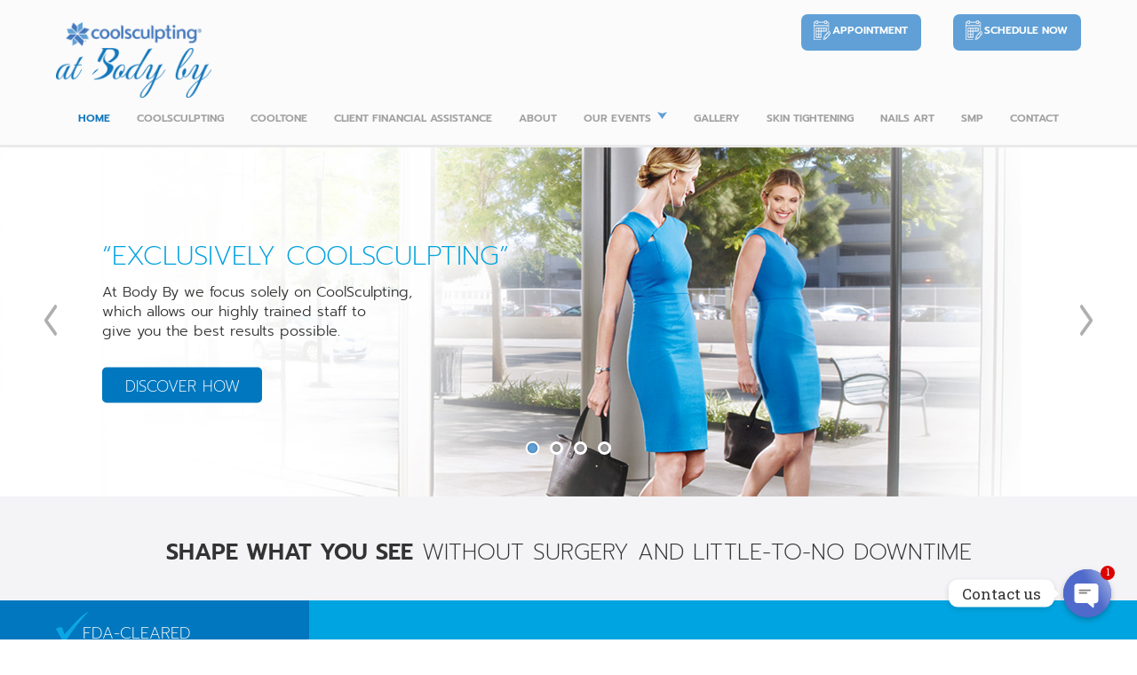

--- FILE ---
content_type: text/html;charset=utf-8
request_url: https://bodybycs.com/ncoozr/exlupv-c.html
body_size: 82235
content:

<!DOCTYPE html>
<html lang="en">

<head>

	<meta charset="UTF-8">

	<title>Body By Coolsculpting</title>

	<meta http-equiv="X-UA-Compatible" content="IE=edge">

	<meta name="viewport" content="width=device-width, initial-scale=1.0">

	<meta name="apple-mobile-web-app-capable" content="yes">

	<meta http-equiv="Content-Type" content="text/html; charset=utf-8">

	<meta name="format-detection" content="telephone=no"/>

	<meta name="SKYPE_TOOLBAR" content="SKYPE_TOOLBAR_PARSER_COMPATIBLE" />

	<meta name="HandheldFriendly" content="true"/>

	<meta name="apple-mobile-web-app-capable" content="YES" />

	<meta name="viewport" content="width=device-width, initial-scale=1.0, user-scalable=yes"/>

	<link rel="shortcut icon" href="//bodybycs.com/wp-content/themes/coolsculpting/images/fa-vicon.png" type="image/x-icon" />

	<link rel="stylesheet" type="text/css" href="//bodybycs.com/wp-content/themes/coolsculpting/lib/css/bootstrap.min.css">

	<link rel="stylesheet" type="text/css" href="//bodybycs.com/wp-content/themes/coolsculpting/lib/fonts/css/font-awesome.min.css">

	<link rel="stylesheet" type="text/css" href="//bodybycs.com/wp-content/themes/coolsculpting/css/bootstrap-datetimepicker.css">

	<link rel="stylesheet" type="text/css" href="//bodybycs.com/wp-content/themes/coolsculpting/css/flexslider.css">

	<link rel="stylesheet" type="text/css" href="//bodybycs.com/wp-content/themes/coolsculpting/css/jquery.fancybox.css">

	<link rel="stylesheet" type="text/css" href="//bodybycs.com/wp-content/themes/coolsculpting/css/animate.css">

	<link rel="stylesheet" type="text/css" href="//bodybycs.com/wp-content/themes/coolsculpting/css/slick.css">

	<link rel="stylesheet" type="text/css" href="//bodybycs.com/wp-content/themes/coolsculpting/css/jquery.mCustomScrollbar.css">

	<link rel="stylesheet" type="text/css" href="//bodybycs.com/wp-content/themes/coolsculpting/css/styles.css">

	<link href="//fonts.googleapis.com/css?family=Roboto" rel="stylesheet">

	<link rel="stylesheet" type="text/css" href="//bodybycs.com/wp-content/themes/coolsculpting/css/cuongstyle.css?v=1717382147">
	<link rel="stylesheet" type="text/css" href="//bodybycs.com/wp-content/themes/coolsculpting/css/thanh-style.css?v=1717382147">



	<meta name='robots' content='index, follow, max-image-preview:large, max-snippet:-1, max-video-preview:-1' />

	<!-- This site is optimized with the Yoast SEO plugin v20.8 - //yoast.com/wordpress/plugins/seo/ -->
	<meta name="description" content="During your consultation, we&#039;ll discuss the areas where you want to reduce fat. Together, we&#039;ll create a treatment plan to addresses your concerns." />
	<link rel="canonical" href="//bodybycs.com/" />
	<meta property="og:locale" content="en_US" />
	<meta property="og:type" content="website" />
	<meta property="og:title" content="Body By Coolsculpting" />
	<meta property="og:description" content="Eliminate unwanted fat without surgery and little-to-no downtime. You&#039;ll love your CoolSculpting results every time you look in the mirror." />
	<meta property="og:url" content="//bodybycs.com/" />
	<meta property="og:site_name" content="Body By Coolsculpting" />
	<meta property="article:modified_time" content="2022-12-09T11:26:41+00:00" />
	<meta property="og:image" content="//bodybycs.com/wp-content/uploads/2017/08/banner.jpg" />
	<meta property="og:image:width" content="1920" />
	<meta property="og:image:height" content="590" />
	<meta property="og:image:type" content="image/jpeg" />
	<meta name="twitter:card" content="summary_large_image" />
	<meta name="twitter:label1" content="Est. reading time" />
	<meta name="twitter:data1" content="1 minute" />
	<script type="application/ld+json" class="yoast-schema-graph">{"@context":"//schema.org","@graph":[{"@type":"WebPage","@id":"//bodybycs.com/","url":"//bodybycs.com/","name":"Body By Coolsculpting","isPartOf":{"@id":"//bodybycs.com/#website"},"datePublished":"2017-08-18T07:34:30+00:00","dateModified":"2022-12-09T11:26:41+00:00","description":"During your consultation, we'll discuss the areas where you want to reduce fat. Together, we'll create a treatment plan to addresses your concerns.","breadcrumb":{"@id":"//bodybycs.com/#breadcrumb"},"inLanguage":"en-US","potentialAction":[{"@type":"ReadAction","target":["//bodybycs.com/"]}]},{"@type":"BreadcrumbList","@id":"//bodybycs.com/#breadcrumb","itemListElement":[{"@type":"ListItem","position":1,"name":"Home"}]},{"@type":"WebSite","@id":"//bodybycs.com/#website","url":"//bodybycs.com/","name":"Body By Coolsculpting","description":"","potentialAction":[{"@type":"SearchAction","target":{"@type":"EntryPoint","urlTemplate":"//bodybycs.com/?s={search_term_string}"},"query-input":"required name=search_term_string"}],"inLanguage":"en-US"}]}</script>
	<!-- / Yoast SEO plugin. -->


<link rel='dns-prefetch' href='//fonts.googleapis.com' />
<script type="text/javascript">
window._wpemojiSettings = {"baseUrl":"https:\/\/s.w.org\/images\/core\/emoji\/14.0.0\/72x72\/","ext":".png","svgUrl":"https:\/\/s.w.org\/images\/core\/emoji\/14.0.0\/svg\/","svgExt":".svg","source":{"concatemoji":"https:\/\/bodybycs.com\/wp-includes\/js\/wp-emoji-release.min.js?ver=6.2.5"}};
/*! This file is auto-generated */
!function(e,a,t){var n,r,o,i=a.createElement("canvas"),p=i.getContext&&i.getContext("2d");function s(e,t){p.clearRect(0,0,i.width,i.height),p.fillText(e,0,0);e=i.toDataURL();return p.clearRect(0,0,i.width,i.height),p.fillText(t,0,0),e===i.toDataURL()}function c(e){var t=a.createElement("script");t.src=e,t.defer=t.type="text/javascript",a.getElementsByTagName("head")[0].appendChild(t)}for(o=Array("flag","emoji"),t.supports={everything:!0,everythingExceptFlag:!0},r=0;r<o.length;r++)t.supports[o[r]]=function(e){if(p&&p.fillText)switch(p.textBaseline="top",p.font="600 32px Arial",e){case"flag":return s("\ud83c\udff3\ufe0f\u200d\u26a7\ufe0f","\ud83c\udff3\ufe0f\u200b\u26a7\ufe0f")?!1:!s("\ud83c\uddfa\ud83c\uddf3","\ud83c\uddfa\u200b\ud83c\uddf3")&&!s("\ud83c\udff4\udb40\udc67\udb40\udc62\udb40\udc65\udb40\udc6e\udb40\udc67\udb40\udc7f","\ud83c\udff4\u200b\udb40\udc67\u200b\udb40\udc62\u200b\udb40\udc65\u200b\udb40\udc6e\u200b\udb40\udc67\u200b\udb40\udc7f");case"emoji":return!s("\ud83e\udef1\ud83c\udffb\u200d\ud83e\udef2\ud83c\udfff","\ud83e\udef1\ud83c\udffb\u200b\ud83e\udef2\ud83c\udfff")}return!1}(o[r]),t.supports.everything=t.supports.everything&&t.supports[o[r]],"flag"!==o[r]&&(t.supports.everythingExceptFlag=t.supports.everythingExceptFlag&&t.supports[o[r]]);t.supports.everythingExceptFlag=t.supports.everythingExceptFlag&&!t.supports.flag,t.DOMReady=!1,t.readyCallback=function(){t.DOMReady=!0},t.supports.everything||(n=function(){t.readyCallback()},a.addEventListener?(a.addEventListener("DOMContentLoaded",n,!1),e.addEventListener("load",n,!1)):(e.attachEvent("onload",n),a.attachEvent("onreadystatechange",function(){"complete"===a.readyState&&t.readyCallback()})),(e=t.source||{}).concatemoji?c(e.concatemoji):e.wpemoji&&e.twemoji&&(c(e.twemoji),c(e.wpemoji)))}(window,document,window._wpemojiSettings);
</script>
<style type="text/css">
img.wp-smiley,
img.emoji {
	display: inline !important;
	border: none !important;
	box-shadow: none !important;
	height: 1em !important;
	width: 1em !important;
	margin: 0 0.07em !important;
	vertical-align: -0.1em !important;
	background: none !important;
	padding: 0 !important;
}
</style>
	<link rel='stylesheet' id='mec-select2-style-css' href='//bodybycs.com/wp-content/plugins/modern-events-calendar-lite/assets/packages/select2/select2.min.css?ver=5.22.2' type='text/css' media='all' />
<link rel='stylesheet' id='mec-font-icons-css' href='//bodybycs.com/wp-content/plugins/modern-events-calendar-lite/assets/css/iconfonts.css?ver=6.2.5' type='text/css' media='all' />
<link rel='stylesheet' id='mec-frontend-style-css' href='//bodybycs.com/wp-content/plugins/modern-events-calendar-lite/assets/css/frontend.min.css?ver=5.22.2' type='text/css' media='all' />
<link rel='stylesheet' id='mec-tooltip-style-css' href='//bodybycs.com/wp-content/plugins/modern-events-calendar-lite/assets/packages/tooltip/tooltip.css?ver=6.2.5' type='text/css' media='all' />
<link rel='stylesheet' id='mec-tooltip-shadow-style-css' href='//bodybycs.com/wp-content/plugins/modern-events-calendar-lite/assets/packages/tooltip/tooltipster-sideTip-shadow.min.css?ver=6.2.5' type='text/css' media='all' />
<link rel='stylesheet' id='featherlight-css' href='//bodybycs.com/wp-content/plugins/modern-events-calendar-lite/assets/packages/featherlight/featherlight.css?ver=6.2.5' type='text/css' media='all' />
<link rel='stylesheet' id='mec-custom-google-font-css' href='//fonts.googleapis.com/css?family=Poppins%3A300%2C+regular%2C+500%2C+600%2C+700%2C+%7CRoboto+Slab%3A700%2C+700%2C+700%2C+700%2C+&#038;subset=latin%2Clatin-ext' type='text/css' media='all' />
<link rel='stylesheet' id='mec-lity-style-css' href='//bodybycs.com/wp-content/plugins/modern-events-calendar-lite/assets/packages/lity/lity.min.css?ver=6.2.5' type='text/css' media='all' />
<link rel='stylesheet' id='wp-block-library-css' href='//bodybycs.com/wp-includes/css/dist/block-library/style.min.css?ver=6.2.5' type='text/css' media='all' />
<link rel='stylesheet' id='classic-theme-styles-css' href='//bodybycs.com/wp-includes/css/classic-themes.min.css?ver=6.2.5' type='text/css' media='all' />
<style id='global-styles-inline-css' type='text/css'>
body{--wp--preset--color--black: #000000;--wp--preset--color--cyan-bluish-gray: #abb8c3;--wp--preset--color--white: #ffffff;--wp--preset--color--pale-pink: #f78da7;--wp--preset--color--vivid-red: #cf2e2e;--wp--preset--color--luminous-vivid-orange: #ff6900;--wp--preset--color--luminous-vivid-amber: #fcb900;--wp--preset--color--light-green-cyan: #7bdcb5;--wp--preset--color--vivid-green-cyan: #00d084;--wp--preset--color--pale-cyan-blue: #8ed1fc;--wp--preset--color--vivid-cyan-blue: #0693e3;--wp--preset--color--vivid-purple: #9b51e0;--wp--preset--gradient--vivid-cyan-blue-to-vivid-purple: linear-gradient(135deg,rgba(6,147,227,1) 0%,rgb(155,81,224) 100%);--wp--preset--gradient--light-green-cyan-to-vivid-green-cyan: linear-gradient(135deg,rgb(122,220,180) 0%,rgb(0,208,130) 100%);--wp--preset--gradient--luminous-vivid-amber-to-luminous-vivid-orange: linear-gradient(135deg,rgba(252,185,0,1) 0%,rgba(255,105,0,1) 100%);--wp--preset--gradient--luminous-vivid-orange-to-vivid-red: linear-gradient(135deg,rgba(255,105,0,1) 0%,rgb(207,46,46) 100%);--wp--preset--gradient--very-light-gray-to-cyan-bluish-gray: linear-gradient(135deg,rgb(238,238,238) 0%,rgb(169,184,195) 100%);--wp--preset--gradient--cool-to-warm-spectrum: linear-gradient(135deg,rgb(74,234,220) 0%,rgb(151,120,209) 20%,rgb(207,42,186) 40%,rgb(238,44,130) 60%,rgb(251,105,98) 80%,rgb(254,248,76) 100%);--wp--preset--gradient--blush-light-purple: linear-gradient(135deg,rgb(255,206,236) 0%,rgb(152,150,240) 100%);--wp--preset--gradient--blush-bordeaux: linear-gradient(135deg,rgb(254,205,165) 0%,rgb(254,45,45) 50%,rgb(107,0,62) 100%);--wp--preset--gradient--luminous-dusk: linear-gradient(135deg,rgb(255,203,112) 0%,rgb(199,81,192) 50%,rgb(65,88,208) 100%);--wp--preset--gradient--pale-ocean: linear-gradient(135deg,rgb(255,245,203) 0%,rgb(182,227,212) 50%,rgb(51,167,181) 100%);--wp--preset--gradient--electric-grass: linear-gradient(135deg,rgb(202,248,128) 0%,rgb(113,206,126) 100%);--wp--preset--gradient--midnight: linear-gradient(135deg,rgb(2,3,129) 0%,rgb(40,116,252) 100%);--wp--preset--duotone--dark-grayscale: url('#wp-duotone-dark-grayscale');--wp--preset--duotone--grayscale: url('#wp-duotone-grayscale');--wp--preset--duotone--purple-yellow: url('#wp-duotone-purple-yellow');--wp--preset--duotone--blue-red: url('#wp-duotone-blue-red');--wp--preset--duotone--midnight: url('#wp-duotone-midnight');--wp--preset--duotone--magenta-yellow: url('#wp-duotone-magenta-yellow');--wp--preset--duotone--purple-green: url('#wp-duotone-purple-green');--wp--preset--duotone--blue-orange: url('#wp-duotone-blue-orange');--wp--preset--font-size--small: 13px;--wp--preset--font-size--medium: 20px;--wp--preset--font-size--large: 36px;--wp--preset--font-size--x-large: 42px;--wp--preset--spacing--20: 0.44rem;--wp--preset--spacing--30: 0.67rem;--wp--preset--spacing--40: 1rem;--wp--preset--spacing--50: 1.5rem;--wp--preset--spacing--60: 2.25rem;--wp--preset--spacing--70: 3.38rem;--wp--preset--spacing--80: 5.06rem;--wp--preset--shadow--natural: 6px 6px 9px rgba(0, 0, 0, 0.2);--wp--preset--shadow--deep: 12px 12px 50px rgba(0, 0, 0, 0.4);--wp--preset--shadow--sharp: 6px 6px 0px rgba(0, 0, 0, 0.2);--wp--preset--shadow--outlined: 6px 6px 0px -3px rgba(255, 255, 255, 1), 6px 6px rgba(0, 0, 0, 1);--wp--preset--shadow--crisp: 6px 6px 0px rgba(0, 0, 0, 1);}:where(.is-layout-flex){gap: 0.5em;}body .is-layout-flow > .alignleft{float: left;margin-inline-start: 0;margin-inline-end: 2em;}body .is-layout-flow > .alignright{float: right;margin-inline-start: 2em;margin-inline-end: 0;}body .is-layout-flow > .aligncenter{margin-left: auto !important;margin-right: auto !important;}body .is-layout-constrained > .alignleft{float: left;margin-inline-start: 0;margin-inline-end: 2em;}body .is-layout-constrained > .alignright{float: right;margin-inline-start: 2em;margin-inline-end: 0;}body .is-layout-constrained > .aligncenter{margin-left: auto !important;margin-right: auto !important;}body .is-layout-constrained > :where(:not(.alignleft):not(.alignright):not(.alignfull)){max-width: var(--wp--style--global--content-size);margin-left: auto !important;margin-right: auto !important;}body .is-layout-constrained > .alignwide{max-width: var(--wp--style--global--wide-size);}body .is-layout-flex{display: flex;}body .is-layout-flex{flex-wrap: wrap;align-items: center;}body .is-layout-flex > *{margin: 0;}:where(.wp-block-columns.is-layout-flex){gap: 2em;}.has-black-color{color: var(--wp--preset--color--black) !important;}.has-cyan-bluish-gray-color{color: var(--wp--preset--color--cyan-bluish-gray) !important;}.has-white-color{color: var(--wp--preset--color--white) !important;}.has-pale-pink-color{color: var(--wp--preset--color--pale-pink) !important;}.has-vivid-red-color{color: var(--wp--preset--color--vivid-red) !important;}.has-luminous-vivid-orange-color{color: var(--wp--preset--color--luminous-vivid-orange) !important;}.has-luminous-vivid-amber-color{color: var(--wp--preset--color--luminous-vivid-amber) !important;}.has-light-green-cyan-color{color: var(--wp--preset--color--light-green-cyan) !important;}.has-vivid-green-cyan-color{color: var(--wp--preset--color--vivid-green-cyan) !important;}.has-pale-cyan-blue-color{color: var(--wp--preset--color--pale-cyan-blue) !important;}.has-vivid-cyan-blue-color{color: var(--wp--preset--color--vivid-cyan-blue) !important;}.has-vivid-purple-color{color: var(--wp--preset--color--vivid-purple) !important;}.has-black-background-color{background-color: var(--wp--preset--color--black) !important;}.has-cyan-bluish-gray-background-color{background-color: var(--wp--preset--color--cyan-bluish-gray) !important;}.has-white-background-color{background-color: var(--wp--preset--color--white) !important;}.has-pale-pink-background-color{background-color: var(--wp--preset--color--pale-pink) !important;}.has-vivid-red-background-color{background-color: var(--wp--preset--color--vivid-red) !important;}.has-luminous-vivid-orange-background-color{background-color: var(--wp--preset--color--luminous-vivid-orange) !important;}.has-luminous-vivid-amber-background-color{background-color: var(--wp--preset--color--luminous-vivid-amber) !important;}.has-light-green-cyan-background-color{background-color: var(--wp--preset--color--light-green-cyan) !important;}.has-vivid-green-cyan-background-color{background-color: var(--wp--preset--color--vivid-green-cyan) !important;}.has-pale-cyan-blue-background-color{background-color: var(--wp--preset--color--pale-cyan-blue) !important;}.has-vivid-cyan-blue-background-color{background-color: var(--wp--preset--color--vivid-cyan-blue) !important;}.has-vivid-purple-background-color{background-color: var(--wp--preset--color--vivid-purple) !important;}.has-black-border-color{border-color: var(--wp--preset--color--black) !important;}.has-cyan-bluish-gray-border-color{border-color: var(--wp--preset--color--cyan-bluish-gray) !important;}.has-white-border-color{border-color: var(--wp--preset--color--white) !important;}.has-pale-pink-border-color{border-color: var(--wp--preset--color--pale-pink) !important;}.has-vivid-red-border-color{border-color: var(--wp--preset--color--vivid-red) !important;}.has-luminous-vivid-orange-border-color{border-color: var(--wp--preset--color--luminous-vivid-orange) !important;}.has-luminous-vivid-amber-border-color{border-color: var(--wp--preset--color--luminous-vivid-amber) !important;}.has-light-green-cyan-border-color{border-color: var(--wp--preset--color--light-green-cyan) !important;}.has-vivid-green-cyan-border-color{border-color: var(--wp--preset--color--vivid-green-cyan) !important;}.has-pale-cyan-blue-border-color{border-color: var(--wp--preset--color--pale-cyan-blue) !important;}.has-vivid-cyan-blue-border-color{border-color: var(--wp--preset--color--vivid-cyan-blue) !important;}.has-vivid-purple-border-color{border-color: var(--wp--preset--color--vivid-purple) !important;}.has-vivid-cyan-blue-to-vivid-purple-gradient-background{background: var(--wp--preset--gradient--vivid-cyan-blue-to-vivid-purple) !important;}.has-light-green-cyan-to-vivid-green-cyan-gradient-background{background: var(--wp--preset--gradient--light-green-cyan-to-vivid-green-cyan) !important;}.has-luminous-vivid-amber-to-luminous-vivid-orange-gradient-background{background: var(--wp--preset--gradient--luminous-vivid-amber-to-luminous-vivid-orange) !important;}.has-luminous-vivid-orange-to-vivid-red-gradient-background{background: var(--wp--preset--gradient--luminous-vivid-orange-to-vivid-red) !important;}.has-very-light-gray-to-cyan-bluish-gray-gradient-background{background: var(--wp--preset--gradient--very-light-gray-to-cyan-bluish-gray) !important;}.has-cool-to-warm-spectrum-gradient-background{background: var(--wp--preset--gradient--cool-to-warm-spectrum) !important;}.has-blush-light-purple-gradient-background{background: var(--wp--preset--gradient--blush-light-purple) !important;}.has-blush-bordeaux-gradient-background{background: var(--wp--preset--gradient--blush-bordeaux) !important;}.has-luminous-dusk-gradient-background{background: var(--wp--preset--gradient--luminous-dusk) !important;}.has-pale-ocean-gradient-background{background: var(--wp--preset--gradient--pale-ocean) !important;}.has-electric-grass-gradient-background{background: var(--wp--preset--gradient--electric-grass) !important;}.has-midnight-gradient-background{background: var(--wp--preset--gradient--midnight) !important;}.has-small-font-size{font-size: var(--wp--preset--font-size--small) !important;}.has-medium-font-size{font-size: var(--wp--preset--font-size--medium) !important;}.has-large-font-size{font-size: var(--wp--preset--font-size--large) !important;}.has-x-large-font-size{font-size: var(--wp--preset--font-size--x-large) !important;}
.wp-block-navigation a:where(:not(.wp-element-button)){color: inherit;}
:where(.wp-block-columns.is-layout-flex){gap: 2em;}
.wp-block-pullquote{font-size: 1.5em;line-height: 1.6;}
</style>
<link rel='stylesheet' id='custom-google-fonts-css' href='//fonts.googleapis.com/css?family=Roboto+Slab&#038;ver=6.2.5' type='text/css' media='all' />
<link rel='stylesheet' id='chaty-front-css-css' href='//bodybycs.com/wp-content/plugins/chaty/css/chaty-front.min.css?ver=3.1.11625483327' type='text/css' media='all' />
<link rel='stylesheet' id='contact-form-7-css' href='//bodybycs.com/wp-content/plugins/contact-form-7/includes/css/styles.css?ver=5.7.7' type='text/css' media='all' />
<script type='text/javascript' src='//bodybycs.com/wp-includes/js/jquery/jquery.min.js?ver=3.6.4' id='jquery-core-js'></script>
<script type='text/javascript' src='//bodybycs.com/wp-includes/js/jquery/jquery-migrate.min.js?ver=3.4.0' id='jquery-migrate-js'></script>
<script type='text/javascript' id='mec-frontend-script-js-extra'>
/* <![CDATA[ */
var mecdata = {"day":"day","days":"days","hour":"hour","hours":"hours","minute":"minute","minutes":"minutes","second":"second","seconds":"seconds","elementor_edit_mode":"no","recapcha_key":"","ajax_url":"https:\/\/bodybycs.com\/wp-admin\/admin-ajax.php","fes_nonce":"05b8c85b30","current_year":"2024","current_month":"06","datepicker_format":"dd-mm-yy&d-m-Y"};
/* ]]> */
</script>
<script type='text/javascript' src='//bodybycs.com/wp-content/plugins/modern-events-calendar-lite/assets/js/frontend.js?ver=5.22.2' id='mec-frontend-script-js'></script>
<script type='text/javascript' src='//bodybycs.com/wp-content/plugins/modern-events-calendar-lite/assets/js/events.js?ver=5.22.2' id='mec-events-script-js'></script>
<link rel="//api.w.org/" href="//bodybycs.com/wp-json/" /><link rel="alternate" type="application/json" href="//bodybycs.com/wp-json/wp/v2/pages/4" /><link rel="EditURI" type="application/rsd+xml" title="RSD" href="//bodybycs.com/xmlrpc.php?rsd" />
<link rel="wlwmanifest" type="application/wlwmanifest+xml" href="//bodybycs.com/wp-includes/wlwmanifest.xml" />
<meta name="generator" content="WordPress 6.2.5" />
<link rel='shortlink' href='//bodybycs.com/' />
<link rel="alternate" type="application/json+oembed" href="//bodybycs.com/wp-json/oembed/1.0/embed?url=https%3A%2F%2Fbodybycs.com%2F" />
<link rel="alternate" type="text/xml+oembed" href="//bodybycs.com/wp-json/oembed/1.0/embed?url=https%3A%2F%2Fbodybycs.com%2F&#038;format=xml" />
<meta name="generator" content="Elementor 3.13.4; features: e_dom_optimization, e_optimized_assets_loading, a11y_improvements, additional_custom_breakpoints; settings: css_print_method-external, google_font-enabled, font_display-auto">
		<style type="text/css" id="wp-custom-css">
			.footer-contact__content h3 {
    margin-top: 5px;
	font-weight: 400 !important;}
.footer-contact__content p {
	font-weight: normal !important;}
.sc-main-after .img {
	width: 25% !important;}
header .menu-main .logo-fix-menu a {
    font-size: 13px;
}
.logo-fix-menu .menu {
    padding: 10px;
}
.content-main .form-horizontal {
    overflow: inherit !important;
}
.page-id-6095 .quote-inter {
    display: none;
}
.footer-contact .treatment__collum {
    width: 25%;
}
.logo__flex .footer-logo__collum {
    width: 20%;
}
@media (max-width: 767px){
.treatment__collum {
    width: 100% !important;
    padding: 0;
}
}
ul.sub-menu .current-menu-item a{color:#fff !important;}

#mec_allday , #mec_hide_time ,#mec_hide_end_time{
	display:none !important;
}
input#mec_allday+label {
    display: none;
}
input#mec_hide_time+label {
    display: none;
}
input#mec_hide_end_time+label {
    display: none;
}
li#menu-item-6242 {
    margin-right: 180px;
}		</style>
		<style type="text/css">.mec-wrap, .mec-wrap div:not([class^="elementor-"]), .lity-container, .mec-wrap h1, .mec-wrap h2, .mec-wrap h3, .mec-wrap h4, .mec-wrap h5, .mec-wrap h6, .entry-content .mec-wrap h1, .entry-content .mec-wrap h2, .entry-content .mec-wrap h3, .entry-content .mec-wrap h4, .entry-content .mec-wrap h5, .entry-content .mec-wrap h6, .mec-wrap .mec-totalcal-box input[type="submit"], .mec-wrap .mec-totalcal-box .mec-totalcal-view span, .mec-agenda-event-title a, .lity-content .mec-events-meta-group-booking select, .lity-content .mec-book-ticket-variation h5, .lity-content .mec-events-meta-group-booking input[type="number"], .lity-content .mec-events-meta-group-booking input[type="text"], .lity-content .mec-events-meta-group-booking input[type="email"],.mec-organizer-item a { font-family: "Montserrat", -apple-system, BlinkMacSystemFont, "Segoe UI", Roboto, sans-serif;}.mec-event-content p, .mec-search-bar-result .mec-event-detail{ font-family: Roboto, sans-serif;} .mec-wrap .mec-totalcal-box input, .mec-wrap .mec-totalcal-box select, .mec-checkboxes-search .mec-searchbar-category-wrap, .mec-wrap .mec-totalcal-box .mec-totalcal-view span { font-family: "Roboto", Helvetica, Arial, sans-serif; }.mec-event-grid-modern .event-grid-modern-head .mec-event-day, .mec-event-list-minimal .mec-time-details, .mec-event-list-minimal .mec-event-detail, .mec-event-list-modern .mec-event-detail, .mec-event-grid-minimal .mec-time-details, .mec-event-grid-minimal .mec-event-detail, .mec-event-grid-simple .mec-event-detail, .mec-event-cover-modern .mec-event-place, .mec-event-cover-clean .mec-event-place, .mec-calendar .mec-event-article .mec-localtime-details div, .mec-calendar .mec-event-article .mec-event-detail, .mec-calendar.mec-calendar-daily .mec-calendar-d-top h2, .mec-calendar.mec-calendar-daily .mec-calendar-d-top h3, .mec-toggle-item-col .mec-event-day, .mec-weather-summary-temp { font-family: "Roboto", sans-serif; } .mec-fes-form, .mec-fes-list, .mec-fes-form input, .mec-event-date .mec-tooltip .box, .mec-event-status .mec-tooltip .box, .ui-datepicker.ui-widget, .mec-fes-form button[type="submit"].mec-fes-sub-button, .mec-wrap .mec-timeline-events-container p, .mec-wrap .mec-timeline-events-container h4, .mec-wrap .mec-timeline-events-container div, .mec-wrap .mec-timeline-events-container a, .mec-wrap .mec-timeline-events-container span { font-family: -apple-system, BlinkMacSystemFont, "Segoe UI", Roboto, sans-serif !important; }.mec-hourly-schedule-speaker-name, .mec-events-meta-group-countdown .countdown-w span, .mec-single-event .mec-event-meta dt, .mec-hourly-schedule-speaker-job-title, .post-type-archive-mec-events h1, .mec-ticket-available-spots .mec-event-ticket-name, .tax-mec_category h1, .mec-wrap h1, .mec-wrap h2, .mec-wrap h3, .mec-wrap h4, .mec-wrap h5, .mec-wrap h6,.entry-content .mec-wrap h1, .entry-content .mec-wrap h2, .entry-content .mec-wrap h3,.entry-content  .mec-wrap h4, .entry-content .mec-wrap h5, .entry-content .mec-wrap h6{ font-family: 'Poppins', Helvetica, Arial, sans-serif;}.mec-single-event .mec-event-meta .mec-events-event-cost, .mec-event-data-fields .mec-event-data-field-item .mec-event-data-field-value, .mec-event-data-fields .mec-event-data-field-item .mec-event-data-field-name, .mec-wrap .info-msg div, .mec-wrap .mec-error div, .mec-wrap .mec-success div, .mec-wrap .warning-msg div, .mec-breadcrumbs .mec-current, .mec-events-meta-group-tags, .mec-single-event .mec-events-meta-group-booking .mec-event-ticket-available, .mec-single-modern .mec-single-event-bar>div dd, .mec-single-event .mec-event-meta dd, .mec-single-event .mec-event-meta dd a, .mec-next-occ-booking span, .mec-hourly-schedule-speaker-description, .mec-single-event .mec-speakers-details ul li .mec-speaker-job-title, .mec-single-event .mec-speakers-details ul li .mec-speaker-name, .mec-event-data-field-items, .mec-load-more-button, .mec-events-meta-group-tags a, .mec-events-button, .mec-wrap abbr, .mec-event-schedule-content dl dt, .mec-breadcrumbs a, .mec-breadcrumbs span .mec-event-content p, .mec-wrap p { font-family: 'Roboto Slab',sans-serif; font-weight:300;}.mec-wrap h1 a, .mec-wrap h2 a, .mec-wrap h3 a, .mec-wrap h4 a, .mec-wrap h5 a, .mec-wrap h6 a,.entry-content .mec-wrap h1 a, .entry-content .mec-wrap h2 a, .entry-content .mec-wrap h3 a,.entry-content  .mec-wrap h4 a, .entry-content .mec-wrap h5 a, .entry-content .mec-wrap h6 a {color: #000000 !important;}.mec-wrap.colorskin-custom h1 a:hover, .mec-wrap.colorskin-custom h2 a:hover, .mec-wrap.colorskin-custom h3 a:hover, .mec-wrap.colorskin-custom h4 a:hover, .mec-wrap.colorskin-custom h5 a:hover, .mec-wrap.colorskin-custom h6 a:hover,.entry-content .mec-wrap.colorskin-custom h1 a:hover, .entry-content .mec-wrap.colorskin-custom h2 a:hover, .entry-content .mec-wrap.colorskin-custom h3 a:hover,.entry-content  .mec-wrap.colorskin-custom h4 a:hover, .entry-content .mec-wrap.colorskin-custom h5 a:hover, .entry-content .mec-wrap.colorskin-custom h6 a:hover {color: #000000 !important;}</style>
	<!-- Google Tag Manager --><!--
	<script>(function(w,d,s,l,i){w[l]=w[l]||[];w[l].push({'gtm.start':
	new Date().getTime(),event:'gtm.js'});var f=d.getElementsByTagName(s)[0],
	j=d.createElement(s),dl=l!='dataLayer'?'&l='+l:'';j.async=true;j.src=
	'//www.googletagmanager.com/gtm.js?id='+i+dl;f.parentNode.insertBefore(j,f);
	})(window,document,'script','dataLayer','GTM-MLK6882');</script>-->
	<!-- End Google Tag Manager -->

	<!-- Facebook Pixel Code -->
	<script>
	!function(f,b,e,v,n,t,s)
	{if(f.fbq)return;n=f.fbq=function(){n.callMethod?
	n.callMethod.apply(n,arguments):n.queue.push(arguments)};
	if(!f._fbq)f._fbq=n;n.push=n;n.loaded=!0;n.version='2.0';
	n.queue=[];t=b.createElement(e);t.async=!0;
	t.src=v;s=b.getElementsByTagName(e)[0];
	s.parentNode.insertBefore(t,s)}(window,document,'script',
	'//connect.facebook.net/en_US/fbevents.js');
	 fbq('init', '366391257344050'); 
	fbq('track', 'PageView');
	</script>
	<noscript>
	 <img height="1" width="1" 
	src="//www.facebook.com/tr?id=366391257344050&ev=PageView
	&noscript=1"/>
	</noscript>
	<!-- End Facebook Pixel Code -->
	
	<!-- Global site tag (gtag.js) - Google Analytics -->
    <script async src="//www.googletagmanager.com/gtag/js?id=UA-149293693-1"></script>
    <script>
      window.dataLayer = window.dataLayer || [];
      function gtag(){dataLayer.push(arguments);}
      gtag('js', new Date());
    
      gtag('config', 'UA-149293693-1');
    </script>
    
    <!-- Google Tag Manager -->
    <script>(function(w,d,s,l,i){w[l]=w[l]||[];w[l].push({'gtm.start':
    new Date().getTime(),event:'gtm.js'});var f=d.getElementsByTagName(s)[0],
    j=d.createElement(s),dl=l!='dataLayer'?'&l='+l:'';j.async=true;j.src=
    '//www.googletagmanager.com/gtm.js?id='+i+dl;f.parentNode.insertBefore(j,f);
    })(window,document,'script','dataLayer','GTM-NGHM8MR');</script>
    <!-- End Google Tag Manager -->

</head>

<body class="home page-template page-template-tpl-home page-template-tpl-home-php page page-id-4 elementor-default elementor-kit-6071">

<!-- Google Tag Manager (noscript) -->
<!--<noscript><iframe src="//www.googletagmanager.com/ns.html?id=GTM-MLK6882"
height="0" width="0" style="display:none;visibility:hidden"></iframe></noscript>-->
<!-- End Google Tag Manager (noscript) -->

<!-- Google Tag Manager (noscript) -->
<noscript><iframe src="//www.googletagmanager.com/ns.html?id=GTM-NGHM8MR"
height="0" width="0" style="display:none;visibility:hidden"></iframe></noscript>
<!-- End Google Tag Manager (noscript) -->

	<div id="wrapper">

		<header>

			<div class="header-top">

				<div class="container">

					<div class="row">

						<div class="col-lg-3 col-md-3 col-sm-2">

							<div class="logo">

								<a href="//bodybycs.com/"><img src="//bodybycs.com/wp-content/themes/coolsculpting/images/logo-20-9.png"></a>

							</div>						

						</div>

						<div class="col-lg-8 col-lg-offset-1 col-md-9 col-sm-10 list-icon-social">

							<div class="row">

								<div class="contact-top">

									<div class="col-md-6 col-sm-7 col-xs-12">

																		

									</div>

									<div class="col-md-6 col-sm-5 col-xs-12">

											

									</div>

								</div>

							</div>

						</div>

					</div>

					<div class="row">

						<div class="col-sm-12">

							<div class="btn-toggle-mobile" ><a class="btn-toggle" href="javascript:void(0)"><i class="fa fa-bars" aria-hidden="true"></i></a></div>

							<div class="menu-main">

								<ul id="menu-header-menu" class="menu"><li id="menu-item-6" class="menu-item menu-item-type-post_type menu-item-object-page menu-item-home current-menu-item page_item page-item-4 current_page_item menu-item-6"><a href="//bodybycs.com/" aria-current="page">Home</a></li>
<li id="menu-item-5878" class="menu-item menu-item-type-post_type menu-item-object-page menu-item-5878"><a href="//bodybycs.com/coolsculpting/">Coolsculpting</a></li>
<li id="menu-item-6101" class="menu-item menu-item-type-post_type menu-item-object-page menu-item-6101"><a href="//bodybycs.com/cooltone/">Cooltone</a></li>
<li id="menu-item-6240" class="menu-item menu-item-type-post_type menu-item-object-page menu-item-6240"><a href="//bodybycs.com/client-financial-assistance/">Client Financial Assistance</a></li>
<li id="menu-item-17" class="menu-item menu-item-type-post_type menu-item-object-page menu-item-17"><a href="//bodybycs.com/about/">ABOUT</a></li>
<li id="menu-item-6256" class="menu-item menu-item-type-post_type menu-item-object-page menu-item-has-children menu-item-6256"><a href="//bodybycs.com/our-events/">Our Events</a>
<ul class="sub-menu">
	<li id="menu-item-6257" class="party menu-item menu-item-type-post_type menu-item-object-page menu-item-6257"><a href="//bodybycs.com/create-events/">Hosting party</a></li>
</ul>
</li>
<li id="menu-item-432" class="menu-item menu-item-type-post_type menu-item-object-page menu-item-432"><a href="//bodybycs.com/gallery/">Gallery</a></li>
<li id="menu-item-6351" class="menu-item menu-item-type-custom menu-item-object-custom menu-item-6351"><a href="//nailstorylv.as.me/schedule.php">Skin Tightening</a></li>
<li id="menu-item-6352" class="menu-item menu-item-type-custom menu-item-object-custom menu-item-6352"><a href="//nailstorylv.as.me/schedule.php">Nails Art</a></li>
<li id="menu-item-6353" class="menu-item menu-item-type-custom menu-item-object-custom menu-item-6353"><a href="//bodybycs.com/appointment/">SMP</a></li>
<li id="menu-item-16" class="menu-item menu-item-type-post_type menu-item-object-page menu-item-16"><a href="//bodybycs.com/contact/">CONTACT</a></li>
<li id="menu-item-6242" class="menu-item menu-item-type-custom menu-item-object-custom menu-item-6242 link-schedule menu-item-type-post_type menu-item-object-page menu-item-6242"><a href="//bodybycs.com/appointment/">Appointment</a></li>
<li id="menu-item-6344" class="menu-item menu-item-type-custom menu-item-object-custom menu-item-6344"><a href="//nailstorylv.as.me/schedule.php">Schedule Now</a></li>
</ul>	

							</div>

						</div>

					</div>

					<div class="row">

						<div class="col-sm-12">

							<div class="menu-main menu-scroll">
								<div class="container">
									<div class="row">
										<div class="col-sm-12">
											<div class="logo-fix-menu">
												<ul id="menu-header-menu-1" class="menu"><li class="menu-item menu-item-type-post_type menu-item-object-page menu-item-home current-menu-item page_item page-item-4 current_page_item menu-item-6"><a href="//bodybycs.com/" aria-current="page">Home</a></li>
<li class="menu-item menu-item-type-post_type menu-item-object-page menu-item-5878"><a href="//bodybycs.com/coolsculpting/">Coolsculpting</a></li>
<li class="menu-item menu-item-type-post_type menu-item-object-page menu-item-6101"><a href="//bodybycs.com/cooltone/">Cooltone</a></li>
<li class="menu-item menu-item-type-post_type menu-item-object-page menu-item-6240"><a href="//bodybycs.com/client-financial-assistance/">Client Financial Assistance</a></li>
<li class="menu-item menu-item-type-post_type menu-item-object-page menu-item-17"><a href="//bodybycs.com/about/">ABOUT</a></li>
<li class="menu-item menu-item-type-post_type menu-item-object-page menu-item-has-children menu-item-6256"><a href="//bodybycs.com/our-events/">Our Events</a>
<ul class="sub-menu">
	<li class="party menu-item menu-item-type-post_type menu-item-object-page menu-item-6257"><a href="//bodybycs.com/create-events/">Hosting party</a></li>
</ul>
</li>
<li class="menu-item menu-item-type-post_type menu-item-object-page menu-item-432"><a href="//bodybycs.com/gallery/">Gallery</a></li>
<li class="menu-item menu-item-type-custom menu-item-object-custom menu-item-6351"><a href="//nailstorylv.as.me/schedule.php">Skin Tightening</a></li>
<li class="menu-item menu-item-type-custom menu-item-object-custom menu-item-6352"><a href="//nailstorylv.as.me/schedule.php">Nails Art</a></li>
<li class="menu-item menu-item-type-custom menu-item-object-custom menu-item-6353"><a href="//bodybycs.com/appointment/">SMP</a></li>
<li class="menu-item menu-item-type-post_type menu-item-object-page menu-item-16"><a href="//bodybycs.com/contact/">CONTACT</a></li>
<li class="menu-item menu-item-type-custom menu-item-object-custom menu-item-6242 link-schedule menu-item-type-post_type menu-item-object-page menu-item-6242"><a href="//bodybycs.com/appointment/">Appointment</a></li>
<li class="menu-item menu-item-type-custom menu-item-object-custom menu-item-6344"><a href="//nailstorylv.as.me/schedule.php">Schedule Now</a></li>
</ul>											</div>
										</div>
									</div>
								</div>	

							</div>

						</div>

					</div>

				</div>

			</div>



			
			<div class="banner">

				<!-- <a href="//bodybycs.com/medical-weight-loss-management"> -->
				<div class="flexslider">

					<ul class="slides">

						


						<li>

							<img src="//bodybycs.com/wp-content/uploads/2017/08/banner.jpg" />
							<div class="text-banner"> 
								<div class="text-pra">“EXCLUSIVELY COOLSCULPTING”</div>
								<div class="pra">At Body By we focus solely on CoolSculpting,<br>which allows our highly trained staff to<br>give you the best results possible.</div>

								<div class="btn-see"><a href="//bodybycs.com/medical-weight-loss-managements/">Discover How</a></div>
							</div>

						</li>



					


						<li>

							<img src="//bodybycs.com/wp-content/uploads/2017/08/banner-3.jpg" />
							<div class="text-banner"> 
								<div class="text-pra">“DUAL SCULPTING”</div>
								<div class="pra">Our practice offers dual-sculpting,<br>which gives our clients the opportunity to have twice<br>as many treatments done in half of the time.</div>

								<div class="btn-see"><a href="//bodybycs.com/medical-weight-loss-managements/">Discover How</a></div>
							</div>

						</li>



					


						<li>

							<img src="//bodybycs.com/wp-content/uploads/2017/08/bn-home-3.jpg" />
							<div class="text-banner"> 
								<div class="text-pra">“SLIMMER YOU”</div>
								<div class="pra">Reduce unwanted fat with little to no<br> down time and love your results every time you<br>look in the mirror!</div>

								<div class="btn-see"><a href="//bodybycs.com/medical-weight-loss-managements/">Discover How</a></div>
							</div>

						</li>



					


						<li>

							<img src="//bodybycs.com/wp-content/uploads/2022/12/1.jpg" />
							<div class="text-banner"> 
								<div class="text-pra"></div>
								<div class="pra"></div>

								<div class="btn-see"><a href="//bodybycs.com/medical-weight-loss-managements/">Discover How</a></div>
							</div>

						</li>



					


				</ul>

			</div>

			<!-- <div class="text-banner">  -->

			<!-- <div class="text-pra">See a<br> slimmer you</div> -->
			<!-- <div class="text-pra">Medical Weight<br> Loss/Management</div> -->

<!-- 				<div class="pra">Reduce unwanted fat without surgery or<br> downtime. You'll love your CoolSculpting<br> results every time you look in the mirror.</div>

				<div class="btn-see"><a href="">Discover How</a></div>

			</div> -->

		</div>

		
	</header>


<!-- <section class="sc-coolsculpting">
	</section> -->
<!-- <section class="sc-coolsculpting-late">
	<div class="container">
		<div class="row">
			<div class="col-sm-12">
				<div class="logo-text">
					<div class="logo-sc">
						<img src="wp-content/themes/coolsculpting/images/logo-sc.png">
					</div>
					<div class="text-sc">
						<p>Body By CoolSculpting reduces fat cells in treated area by up to 25% per treatment!*</p>
						<p>*Individual results may vary</p>
					</div>
				</div>
			</div>
		</div>
	</div>
</section> -->
<!-- <section class="expect-coolsculpting">
	<div class="expect-container">
		<div class="expect__flex">
			<div class="expect__collum left">
				<h3>COOLSCULPTING:<br>WHAT TO EXPECT</h3>
				<p>Our Body By medical staff is dedicated to creating a customized plan to help you achieve the body you’ve always wanted. </p>
				<p>The first step in your body transformation journey is to schedule a FREE consultation with one of our CoolSculpting specialists. Our team of experts will then develop a treatment plan specific to your needs; focusing on the areas that you are most excited to contour. On the day of your treatment, you will be greeted by your specialist with a fluffy robe and a beverage of your choice. Our staff strives to ensure that you have the most comfortable and relaxing experience at Body By! Take this time to catch up on your Netflix shows, scroll social media, or sit back and unwind.</p>
				<p>We will continue to support you on your journey by tracking your progress during follow up appointments.</p>
			</div>
			<div class="expect__collum right">
				<div class="expect__img">
					
				</div>
			</div>
		</div>
	</div>
</section> -->
<section id="shape-what-you-see" class="gray-section">
    <div class="subheadline">
        <h2><span>Shape what you see</span> without surgery and little-to-no downtime</h2>
    </div>
</section>
<section id="fda" class="blue-section">
    <div class="container">
        <div class="row">
            <div class="col-md-12 col-xs-12">
                <div class="row">
                    <div class="col-md-3 col-sm-4 col-xs-12 section-list">
                        <ul>
                            <li>FDA-CLEARED</li>
                            <li>NON-SURGICAL</li>
                            <li>Fat Reduction</li>
                        </ul>
                    </div>
                    <div class="col-md-9 col-sm-8 col-xs-12 light-blue-section">
                        <div class="row">
                            <div class="col-md-12">
                                <p><span>The CoolSculpting fat-freezing procedure is the only FDA-cleared,* non-surgical fat-reduction treatment that uses controlled cooling to reduce stubborn fat that resists all efforts through diet and exercise.</span></p>
                            </div>
                        </div>
                    </div>
                </div>
            </div>
        </div>
    </div>
</section>
<section class="video">
	<div class="container">
        <div class="row">
        	<div class="col-xs-12">
        		<div class="row-video">
        			<div class="title-video">
        				<h2>WHAT IS COOLSCULPTING<sup>®</sup>?</h2>
        			</div>
        			<div class="source-video">
        				<video width="100%" height="100%" controls="" autoplay="" muted="" loop="">
						  	<source src="//bodybycs.com/wp-content/themes/coolsculpting/images/CoolSculpting720.mp4" type="video/mp4">
						</video>
        			</div>
        		</div>
        	</div>
        </div>
    </div>  
</section>
<section id="sc-sugar" class="gray-section">
    <div class="container confident-check-callout">
        <div class="row">
            <div class="col-lg-8 col-md-7 col-sm-6 light-blue-section">
                <h3>No wonder so many people feel confident in the safety of CoolSculpting treatments.</h3>
            </div>
            <div class="col-lg-4 col-md-5 col-sm-6 section-list">
                <ul>
                    <li>NO SURGERY</li>
                    <li>NO ANESTHESIA</li>
                    <li>NO INVASIVE TECHNIQUES</li>
                    <li>LITTLE-IF-ANY DOWNTIME</li>
                </ul>
            </div>
        </div>
    </div>
</section>
<section id="sc-body">
    <div class="container-fluid">
        <div class="container">
            <div class="row">
                <div class="col-md-6 what-is-interactive">
                    <div class="what-is-interactive-wrapper">
                        <img src="//bodybycs.com/wp-content/themes/coolsculpting/images/treatment-areas.png">
                        <a href="javascript:void(0)" class="chin area-select radial-area-select radial-area-select-0"></a>
                        <a href="javascript:void(0)" class="upper-arms area-select radial-area-select radial-area-select-8"></a>
                        <a href="javascript:void(0)" class="side area-select radial-area-select radial-area-select-1"></a>
                        <a href="javascript:void(0)" class="abdomen area-select radial-area-select radial-area-select-2 active"></a>
                        <a href="javascript:void(0)" class="outer-thigh area-select radial-area-select radial-area-select-3"></a>
                        <a href="javascript:void(0)" class="inner-thigh area-select radial-area-select radial-area-select-4"></a>
                        <a href="javascript:void(0)" class="chin area-select radial-area-select radial-area-select-5"></a>
                        <a href="javascript:void(0)" class="upper-arms area-select radial-area-select radial-area-select-9"></a>
                        <a href="javascript:void(0)" class="abdomen area-select radial-area-select radial-area-select-6 active"></a>
                        <a href="javascript:void(0)" class="side area-select radial-area-select radial-area-select-7"></a>
                        <div class="interactive-instruction">Select an area
                            <br>to see results.
                        </div>
                    </div>
                </div>
                <div class="col-xs-12 col-lg-6 vertical-align-middle vertical-top">
                    <h2>RESHAPE YOUR BODY</h2>
                    <p>The CoolSculpting fat-freezing procedure is FDA-cleared* to reduce stubborn fat in 9 treatment areas, including:</p>
                    <center class="area-select--instruction">Select an area to see results.</center>
                    <div class="area-selection treatment-area-selection">
                        <div id="area-dropdown" class="btn-group area-dropdown open">
                            <button class="btn--area-toggle btn--what-is dropdown-toggle active" type="button" data-toggle="dropdown" id="area-label" aria-haspopup="true" aria-expanded="true">
                                Abdomen
                                <span class="caret"></span></button>
                            <ul class="dropdown-menu" id="area-dropdownList" data-labeled-by="area-label">
                                <li class="abdomen area-select">
                                    <div>Abdomen</div>
                                </li>
                                <li class="side area-select">
                                    <div>Flanks/Sides ("love handles or "muffin top")</div>
                                </li>
                                <li class="chin area-select">
                                    <div>Double Chin</div>
                                </li>
                                <li class="inner-thigh area-select">
                                    <div>Inner Thighs</div>
                                </li>
                                <li class="outer-thigh area-select">
                                    <div>Outer Thighs</div>
                                </li>
                                <li class="upper-arms area-select">
                                    <div>Upper Arms</div>
                                </li>
                            </ul>
                        </div>
                    </div>
                    <div class="select-reveal-before-after">
                        <div class="abdomen block-img-social">
                            <div class="reshape-photo">
                                <div class="">
                                    <div class="row">
                                        <div class="before-photo col-xs-6">
                                            <img src="//bodybycs.com/wp-content/themes/coolsculpting/images/f-01-abdomen-before.jpg" alt="Lose that double chin to gain a more youthful you">
                                            <center>BEFORE</center>
                                        </div>
                                        <div class="after-photo col-xs-6">
                                            <div class="after-wrapper">
                                                <img src="//bodybycs.com/wp-content/themes/coolsculpting/images/f-01-abdomen-after.jpg" alt="Lose that double chin to gain a more youthful you">
                                                <center class="photo-credit hidden-sm hidden-xs">Photos courtesy of Grant Stevens, MD, FACS</center>
                                            </div>
                                            <center>
                                                <div>16 WEEKS AFTER</div>
                                                2nd Treatment
                                            </center>
                                            <!-- <center class="photo-credit--mobile hidden-md hidden-lg hidden-xl">Photos courtesy of A. Jay Burns, MD</center> -->
                                        </div>
                                    </div>
                                </div>
                                <!-- <p>A flatter abdomen so your clothes can flatter you</p> -->
                            </div>
                        </div>
                        <div class="side block-img-social">
                            <div class="reshape-photo">
                                <div class="">
                                    <div class="row">
                                        <div class="before-photo col-xs-6">
                                            <img src="//bodybycs.com/wp-content/themes/coolsculpting/images/m-02-abdomen-before.jpg" alt="Lose that double chin to gain a more Love handles go missing (but you won’t miss them)">
                                            <center>BEFORE</center>
                                        </div>
                                        <div class="after-photo col-xs-6">
                                            <div class="after-wrapper">
                                                <img src="//bodybycs.com/wp-content/themes/coolsculpting/images/m-02-abdomen-after.jpg" alt="Love handles go missing (but you won’t miss them)">
                                                <center class="photo-credit hidden-sm hidden-xs">Photos courtesy of Leyda E. Bowes, MD</center>
                                            </div>
                                            <center>
                                                <div>8 Weeks AFTER</div>
                                                1st Treatment
                                            </center>
                                        </div>
                                    </div>
                                </div>
                                <p>Love handles go missing (but you won’t miss them)</p>
                            </div>
                        </div>
                        <div class="chin block-img-social">
                            <div class="reshape-photo">
                                <div class="">
                                    <div class="row">
                                        <div class="before-photo col-xs-6">
                                            <img src="//bodybycs.com/wp-content/themes/coolsculpting/images/f-03-face-before.jpg" alt="Lose that double chin to gain a more youthful you">
                                            <center>BEFORE</center>
                                        </div>
                                        <div class="after-photo col-xs-6">
                                            <div class="after-wrapper">
                                                <img src="//bodybycs.com/wp-content/themes/coolsculpting/images/f-03-face-after.jpg" alt="Lose that double chin to gain a more youthful you">
                                                <center class="photo-credit hidden-sm hidden-xs">Photos courtesy of A. Jay Burns, MD</center>
                                            </div>
                                            <center>
                                                <div>12 Weeks AFTER</div>
                                                2nd Treatment
                                            </center>
                                        </div>
                                    </div>
                                </div>
                            </div>
                        </div>
                        <div class="inner-thigh block-img-social">
                            <div class="reshape-photo">
                                <div class="">
                                    <div class="row">
                                        <div class="before-photo col-xs-6">
                                            <img src="//bodybycs.com/wp-content/themes/coolsculpting/images/f-01-thighs-before.jpg" alt="Slimmer inner thighs with a wider gap between them">
                                            <center><strong>BEFORE</strong></center>
                                        </div>
                                        <div class="after-photo col-xs-6">
                                            <div class="after-wrapper">
                                                <img src="//bodybycs.com/wp-content/themes/coolsculpting/images/f-01-thighs-after.jpg" alt="Slimmer inner thighs with a wider gap between them">
                                                <center class="photo-credit hidden-sm hidden-xs">Photos courtesy of Tracy Mountford, MD</center>
                                            </div>
                                            <center>
                                                <div><strong>5 Weeks AFTER</strong></div>
                                                1st Treatment
                                            </center>
                                        </div>
                                    </div>
                                </div>
                                <p>Slimmer inner thighs with a wider gap between them</p>
                            </div>
                        </div>
                        <div class="outer-thigh block-img-social">
                            <div class="reshape-photo">
                                <div class="">
                                    <div class="row">
                                        <div class="before-photo col-xs-6">
                                            <img src="//bodybycs.com/wp-content/themes/coolsculpting/images/f-03-thighs-before.jpg" alt="Slimmer outer thighs without the bulging fat">
                                            <center><strong>BEFORE</strong></center>
                                        </div>
                                        <div class="after-photo col-xs-6">
                                            <div class="after-wrapper">
                                                <img src="//bodybycs.com/wp-content/themes/coolsculpting/images/f-03-thighs-after.jpg" alt="Slimmer outer thighs without the bulging fat">
                                                <center class="photo-credit hidden-sm hidden-xs">Photos courtesy of Tracy Mountford, MD</center>
                                            </div>
                                            <center>
                                                <div><strong>16 Weeks AFTER</strong></div>
                                                1st Treatment
                                            </center>
                                        </div>
                                    </div>
                                </div>
                                <p>Slimmer outer thighs without the bulging fat</p>
                            </div>
                        </div>
                        <div class="upper-arms block-img-social">
                            <div class="reshape-photo">
                                <div class="">
                                    <div class="row">
                                        <div class="before-photo col-xs-6">
                                            <img src="//bodybycs.com/wp-content/themes/coolsculpting/images/AR-CARR-011F-1w-FRV.jpg" alt="Real results, so you can reveal those upper arms">
                                            <center><strong>BEFORE</strong></center>
                                        </div>
                                        <div class="after-photo col-xs-6">
                                            <div class="after-wrapper">
                                                <img src="//bodybycs.com/wp-content/themes/coolsculpting/images/AR-CARR-011F-12w-FRV.jpg" alt="Real results, so you can reveal those upper arms">
                                                <center class="photo-credit hidden-sm hidden-xs">Photos courtesy of Drs. Jean Carruthers</center>
                                            </div>
                                            <center>
                                                <div><strong>12 Weeks AFTER</strong></div>
                                                Treatment
                                            </center>
                                        </div>
                                    </div>
                                </div>
                                <p>Real results, so you can reveal those upper arms</p>
                            </div>
                        </div>
                    </div>
                </div>
            </div>
        </div>
    </div>
</section>
<section id="sc-after-before" class="light-blue-section">
    <div class="container-fluid ">
        <h2>Want more CoolSculpting inspiration?</h2>
        <a class="btn btn-sec" href="//bodybycs.com/gallery">SEE ALL BEFORE & AFTER PHOTOS</a>
    </div>
</section>
<section class="treatment-coolsculpting">
	<div class="treatment-container expect-container">
		<div class="treatment__title">A COOLSCULPTING EXPERIENCE LIKE NO OTHER</div>
		<div class="treatment__flex expect__flex">
			<div class="treatment__collum">
				<div class="treatment__img">
					<img src="//bodybycs.com/wp-content/themes/coolsculpting/images/treatment-1.png" alt="">
				</div>
				<div class="treatment__content">
					<p>Our Body By experts will develop a treatment plan designed for your body and your goals. We are a complete practice, which allows us to treat our clients with the <strong>full array of applicators</strong> offered by CoolSculpting.</p>
				</div>
			</div>
			<div class="treatment__collum">
				<div class="treatment__img">
					<img src="//bodybycs.com/wp-content/themes/coolsculpting/images/treatment-2.png" alt="">
				</div>
				<div class="treatment__content">
					<p>Our goal is to make your CoolSculpting procedure as relaxing and comfortable as possible. Our treatment room is designed to create the best client experience in Las Vegas with refreshments, a relaxing environment, and entertainment.</p>
				</div>
			</div>
			<div class="treatment__collum">
				<div class="treatment__img">
					<img src="//bodybycs.com/wp-content/themes/coolsculpting/images/treatment-3.png" alt="">
				</div>
				<div class="treatment__content">
					<p>Body By is an <strong>exclusive</strong> CoolSculpting only practice that offers dual sculpting, which allows you to have <strong>twice the treatments in half the time!</strong></p>
				</div>
			</div>
		</div>
		<div class="treatment__button">
			<a class="btn btn-sec" href="//bodybycs.com/wp-content/uploads/2019/07/Body-by-Cool-Sculpting-Brochure.pdf" target="_blank" title="Body by Cool Sculpting Brochure">Download our Brochure</a>
		</div>
	</div>
    <div class="container">
        <div class="row">
            <div class="col-xs-12">
                <div id="video-page">
                    <script charset="ISO-8859-1" src="//fast.wistia.com/assets/external/E-v1.js" async></script>
                    <div class="wistia_responsive_padding" style="padding:56.25% 0 28px 0;position:relative;">
                        <div class="wistia_responsive_wrapper" style="height:100%;left:0;position:absolute;top:0;width:100%;">
                            <div class="wistia_embed wistia_async_ip3ys7fhge videoFoam=true" style="height:100%;width:100%">&nbsp;</div>
                        </div>
                    </div>
                    <div class="container">
                        <div class="row">
                            <div class="col-xs-12">
                                <!-- <p style="font-size: 18px; text-align: center;">*Individual results may vary</p> -->
                            </div>
                        </div>
                    </div>
                </div>
            </div>
        </div>
    </div>	
</section>

<!-- <section class="treatment-coolsculpting technology">
	<div class="treatment-container expect-container">
		<div class="treatment__title technology__title">Safety of CoolSculpting Technology</div>
		<div class="treatment__flex expect__flex">
			<div class="treatment__collum">
				<div class="treatment__img">
					<img src="//bodybycs.com/wp-content/themes/coolsculpting/images/safety-1.png" alt="">
				</div>
				<div class="treatment__content technology__content">
					<p>CoolSculpting technology safely delivers precise & controlled cooling to target fat cells and leave skin unaffected.</p>
				</div>
			</div>
			<div class="treatment__collum">
				<div class="treatment__img">
					<img src="//bodybycs.com/wp-content/themes/coolsculpting/images/safety-2.png" alt="">
				</div>
				<div class="treatment__content technology__content">
					<p>CoolSculpting providers are licensed medical professionals with special training & certification to ensure your safety.</p>
				</div>
			</div>
			<div class="treatment__collum">
				<div class="treatment__img">
					<img src="//bodybycs.com/wp-content/themes/coolsculpting/images/safety-3.png" alt="">
				</div>
				<div class="treatment__content technology__content">
					<p>CoolSculpting systems have built-in safety features to stop the cooling if sensors detect that skin becomes too cold.</p>
				</div>
			</div>
		</div>
	</div>
</section> -->

<section id="contact-popup">
	<a class="various" href="#inline" style="display:none;">Inline</a>

	<div id="inline" style="display:none;">
		<div class="text-note">
			<p>Enter to win coolsculpting giveaways every Thursday.</p>
			<p>Winners will be contacted by phone or email.</p>
		</div>

		<div class="form">
			
<div class="wpcf7 no-js" id="wpcf7-f436-o1" lang="en-US" dir="ltr">
<div class="screen-reader-response"><p role="status" aria-live="polite" aria-atomic="true"></p> <ul></ul></div>
<form action="/#wpcf7-f436-o1" method="post" class="wpcf7-form init" aria-label="Contact form" novalidate="novalidate" data-status="init">
<div style="display: none;">
<input type="hidden" name="_wpcf7" value="436" />
<input type="hidden" name="_wpcf7_version" value="5.7.7" />
<input type="hidden" name="_wpcf7_locale" value="en_US" />
<input type="hidden" name="_wpcf7_unit_tag" value="wpcf7-f436-o1" />
<input type="hidden" name="_wpcf7_container_post" value="0" />
<input type="hidden" name="_wpcf7_posted_data_hash" value="" />
</div>
<div class="contac-info-popup">
	<div class="section-input">
		<div class="control-input">
			<p><span class="wpcf7-form-control-wrap" data-name="your-name"><input size="40" class="wpcf7-form-control wpcf7-text wpcf7-validates-as-required" aria-required="true" aria-invalid="false" placeholder="Name" value="" type="text" name="your-name" /></span>
			</p>
		</div>
		<div class="control-input">
			<p><span class="wpcf7-form-control-wrap" data-name="your-phone"><input size="40" class="wpcf7-form-control wpcf7-text wpcf7-tel wpcf7-validates-as-required wpcf7-validates-as-tel" aria-required="true" aria-invalid="false" placeholder="Phone" value="" type="tel" name="your-phone" /></span>
			</p>
		</div>
	</div>
	<div class="section-input">
		<div class="control-input">
			<p><span class="wpcf7-form-control-wrap" data-name="your-email"><input size="40" class="wpcf7-form-control wpcf7-text wpcf7-email wpcf7-validates-as-required wpcf7-validates-as-email" aria-required="true" aria-invalid="false" placeholder="Email" value="" type="email" name="your-email" /></span>
			</p>
		</div>
		<div class="control-input">
			<p><span class="wpcf7-form-control-wrap" data-name="your-address"><input size="40" class="wpcf7-form-control wpcf7-text wpcf7-validates-as-required" aria-required="true" aria-invalid="false" placeholder="Address" value="" type="text" name="your-address" /></span>
			</p>
		</div>
	</div>
	<div class="section-input">
		<div class="control-input">
			<p><input class="wpcf7-form-control has-spinner wpcf7-submit" type="submit" value="Submit" />
			</p>
		</div>
	</div>
</div><div class="wpcf7-response-output" aria-hidden="true"></div>
</form>
</div>
			<div class="button-click">
				<p>Enter To Win</p>
			</div>
		</div>
	</div>

</section>

<footer>

	<div class="footer-top">
		<div class="footer-top__hodel">
			<div class="footer-contact">
				<div class="expect-container contact-container">
					<div class="contact__flex expect__flex">
						<div class="footer-contact__collum treatment__collum">
							<div class="footer-contact__detail">
								<div class="footer-contact__img treatment__img">
									<img src="//bodybycs.com/wp-content/themes/coolsculpting/images/marker.svg" alt="">
								</div>
								<div class="footer-contact__content">
							    	<h3>ADDRESS</h3>

									<p>2605 S Decatur Blvd Unit 215, 2nd floor</p>
									<p>Las Vegas, NV 89102</p>
								</div>
							</div>
						</div>
						<div class="footer-contact__collum treatment__collum">
							<div class="footer-contact__detail">
								<div class="footer-contact__img treatment__img">
									<img src="//bodybycs.com/wp-content/themes/coolsculpting/images/phone.svg" alt="">
								</div>
								<div class="footer-contact__content">
									<h3>Call Us Today</h3>
									<hr>
									<p><a href="tel:+18003172142">1 800 317 2142</a></p>
								</div>
							</div>
						</div>
						<div class="footer-contact__collum treatment__collum">
							<div class="footer-contact__detail">
								<div class="footer-contact__img treatment__img">
									<img src="//bodybycs.com/wp-content/themes/coolsculpting/images/lock.svg" alt="">
								</div>
								<div class="footer-contact__content">
									<h3>Office Hours</h3>
									<p>Monday-Saturday: 9am to 6pm</p>
									<p>Sunday : By Appointment only</p>
									</div>
							</div>
						</div>
						<div class="footer-contact__collum treatment__collum">
							<div class="footer-contact__detail">
								<div class="footer-contact__img treatment__img">
								<img src="//bodybycs.com/wp-content/themes/coolsculpting/images/carecre (1) (1).png" alt="">
								</div>
								<div class="footer-contact__content">
									<h3>EMAIL US AT</h3>
									<hr>
									<p><a href="mailto:info@bodybycs.com" style="text-transform: lowercase;">info@bodybycs.com</a></p>
									</div>
							</div>
						</div>
						
					</div>
				</div>
			</div>
			<div class="footer-logo">
				<div class="expect-container logo-container">
					<div class="logo__flex expect__flex">
						<div class="footer-logo__collum treatment__collum">
							<div class="footer-contact__detail footer-logo__detai">
								<div class="footer-contact__img treatment__img">
									<a href="//bodybycs.com/" title="">
										<img src="//bodybycs.com/wp-content/themes/coolsculpting/images/logo-1.jpg" alt="">
									</a>
								</div>
							</div>
						</div>
						<div class="footer-logo__collum treatment__collum">
							<div class="footer-contact__detail footer-logo__detai">
								<div class="footer-contact__img treatment__img">
									<a href="//bodybycs.com/" title="">
										<img src="//bodybycs.com/wp-content/themes/coolsculpting/images/logo-20-9.png" alt="">
									</a>
								</div>
							</div>
						</div>
						<div class="footer-logo__collum treatment__collum">
							<div class="footer-contact__detail footer-logo__detai">
								<div class="footer-contact__img treatment__img">
									<a href="//www.allergan.com/" title="A Bold, Global Pharmaceutical Company - Allergan" target="_blank">
										<img src="//bodybycs.com/wp-content/themes/coolsculpting/images/logo-3.jpg" alt="">
									</a>
								</div>
							</div>
						</div>
						<div class="footer-logo__collum treatment__collum">
							<div class="footer-contact__detail footer-logo__detai">
								<div class="footer-contact__img treatment__img">
									<a href="//www.greensky.com/" title="GreenSky | Get There Faster" target="_blank">
										<img src="//bodybycs.com/wp-content/themes/coolsculpting/images/logo-4.jpg" alt="">
									</a>
								</div>
							</div>
						</div>
						
						<div class="footer-logo__collum treatment__collum">
							<div class="footer-contact__detail footer-logo__detai">
								<div class="footer-contact__img treatment__img">
									<a href="//www.carecredit.com/" title="Care Credit" target="_blank">
										<img src="//bodybycs.com/wp-content/themes/coolsculpting/images/care+credit+financing+available-960w.png" alt="">
									</a>
								</div>
							</div>
						</div>
						
					</div>
				</div>
			</div>
			<div class="p-social-bot">			
				<p>In the U.S., the CoolSculpting procedure is FDA-cleared for the treatment of visible fat bulges in the submental area, thigh, abdomen and flank, along with bra fat, back fat, underneath the buttocks (also known as banana roll), and upper arm. ZELTIQ, CoolSculpting, the CoolSculpting logo, and the Snowflake design are registered trademarks of ZELTIQ Aesthetics, Inc. © 2017. All rights reserved. CoolSculpting is the treatment doctors use most for non-invasive fat reduction.</p>
			<section>
  <div class="container">
    <div class="row">
      <div class="col-sm-6 col-sm-offset-3">
        <ul class="social-media">
  <li><a href="//twitter.com/Bodybycs"><i class="fa fa-twitter fa-2x"></i></a></li>
  <li><a href="//www.facebook.com/BodybyCS"><i class="fa fa-facebook fa-2x"></i></li>
  <li><a href="//www.pinterest.com/coolsculptingatbodyby/"><i class="fa fa-pinterest fa-2x"></i></a></li>
  <li><a href="//www.youtube.com/channel/UCoOO7xX7nKwvnZmtHXCVG7Q"><i class="fa fa-youtube fa-2x"></i></a></li>
  <li><a href="//www.instagram.com/bodybycs/"><i class="fa fa-instagram fa-2x"></i></a></li>
  <li><a href="//www.yelp.com/biz/coolsculpting-at-body-by-las-vegas-3"><i class="fa fa-yelp fa-2x"></i></a></li>
 
</ul>
      </div>
    </div>
	</div>
</section>
			</div>	
		</div>					
	</div><br/><br/><br/>
	<div class="p-copy" style="background-color:#333;color:#fff;"><div id="custom_html-2" class="widget_text widget widget_custom_html"><div class="textwidget custom-html-widget"><div class="firw">Crafted by <a href="//bodybycs.com/" target="_blank" style="color:#fff;" rel="noopener">Bodybycs</a></div></div></div></div>

</footer>

<script src="//bodybycs.com/wp-content/themes/coolsculpting/js/jquery.js"></script>

<script src="//bodybycs.com/wp-content/themes/coolsculpting/lib/js/bootstrap.min.js"></script>

<script src="//bodybycs.com/wp-content/themes/coolsculpting/js/wow.js"></script>

<script src="//bodybycs.com/wp-content/themes/coolsculpting/js/jquery.fancybox.js"></script>

<script src="//bodybycs.com/wp-content/themes/coolsculpting/js/jquery.flexslider.js"></script>

<script src="//bodybycs.com/wp-content/themes/coolsculpting/js/slick.min.js"></script>

<script src="//bodybycs.com/wp-content/themes/coolsculpting/js/jquery.mCustomScrollbar.concat.min.js"></script>

<script src="//bodybycs.com/wp-content/themes/coolsculpting/js/script.js"></script>


<script type='text/javascript' src='//bodybycs.com/wp-includes/js/jquery/ui/core.min.js?ver=1.13.2' id='jquery-ui-core-js'></script>
<script type='text/javascript' src='//bodybycs.com/wp-includes/js/jquery/ui/datepicker.min.js?ver=1.13.2' id='jquery-ui-datepicker-js'></script>
<script type='text/javascript' id='jquery-ui-datepicker-js-after'>
jQuery(function(jQuery){jQuery.datepicker.setDefaults({"closeText":"Close","currentText":"Today","monthNames":["January","February","March","April","May","June","July","August","September","October","November","December"],"monthNamesShort":["Jan","Feb","Mar","Apr","May","Jun","Jul","Aug","Sep","Oct","Nov","Dec"],"nextText":"Next","prevText":"Previous","dayNames":["Sunday","Monday","Tuesday","Wednesday","Thursday","Friday","Saturday"],"dayNamesShort":["Sun","Mon","Tue","Wed","Thu","Fri","Sat"],"dayNamesMin":["S","M","T","W","T","F","S"],"dateFormat":"MM d, yy","firstDay":1,"isRTL":false});});
</script>
<script type='text/javascript' src='//bodybycs.com/wp-content/plugins/modern-events-calendar-lite/assets/js/jquery.typewatch.js?ver=5.22.2' id='mec-typekit-script-js'></script>
<script type='text/javascript' src='//bodybycs.com/wp-content/plugins/modern-events-calendar-lite/assets/packages/featherlight/featherlight.js?ver=5.22.2' id='featherlight-js'></script>
<script type='text/javascript' src='//bodybycs.com/wp-content/plugins/modern-events-calendar-lite/assets/packages/select2/select2.full.min.js?ver=5.22.2' id='mec-select2-script-js'></script>
<script type='text/javascript' src='//bodybycs.com/wp-content/plugins/modern-events-calendar-lite/assets/packages/tooltip/tooltip.js?ver=5.22.2' id='mec-tooltip-script-js'></script>
<script type='text/javascript' src='//bodybycs.com/wp-content/plugins/modern-events-calendar-lite/assets/packages/lity/lity.min.js?ver=5.22.2' id='mec-lity-script-js'></script>
<script type='text/javascript' src='//bodybycs.com/wp-content/plugins/modern-events-calendar-lite/assets/packages/colorbrightness/colorbrightness.min.js?ver=5.22.2' id='mec-colorbrightness-script-js'></script>
<script type='text/javascript' src='//bodybycs.com/wp-content/plugins/modern-events-calendar-lite/assets/packages/owl-carousel/owl.carousel.min.js?ver=5.22.2' id='mec-owl-carousel-script-js'></script>
<script type='text/javascript' id='chaty-front-end-js-extra'>
/* <![CDATA[ */
var chaty_settings = {"ajax_url":"https:\/\/bodybycs.com\/wp-admin\/admin-ajax.php","analytics":"0","chaty_widgets":[{"id":0,"identifier":0,"settings":{"cta_type":"simple-view","cta_body":"","cta_head":"","cta_head_bg_color":"","cta_head_text_color":"","show_close_button":1,"position":"right","custom_position":1,"bottom_spacing":"25","side_spacing":"25","icon_view":"vertical","default_state":"hover","cta_text":"Contact us","cta_text_color":"#333333","cta_bg_color":"#ffffff","show_cta":"first_click","is_pending_mesg_enabled":"on","pending_mesg_count":"1","pending_mesg_count_color":"#ffffff","pending_mesg_count_bgcolor":"#dd0000","widget_icon":"chat-base","widget_icon_url":"","font_family":"Roboto Slab","widget_size":"54","custom_widget_size":"54","is_google_analytics_enabled":0,"close_text":"Hide","widget_color":"#4F6ACA","widget_rgb_color":"79,106,202","has_custom_css":0,"custom_css":"","widget_token":"6938c55661","widget_index":"","attention_effect":"sheen"},"triggers":{"has_time_delay":1,"time_delay":"0","exit_intent":0,"has_display_after_page_scroll":0,"display_after_page_scroll":"0","auto_hide_widget":0,"hide_after":0,"show_on_pages_rules":[],"time_diff":0,"has_date_scheduling_rules":0,"date_scheduling_rules":{"start_date_time":"","end_date_time":""},"date_scheduling_rules_timezone":0,"day_hours_scheduling_rules_timezone":0,"has_day_hours_scheduling_rules":[],"day_hours_scheduling_rules":[],"day_time_diff":0,"show_on_direct_visit":0,"show_on_referrer_social_network":0,"show_on_referrer_search_engines":0,"show_on_referrer_google_ads":0,"show_on_referrer_urls":[],"has_show_on_specific_referrer_urls":0,"has_traffic_source":0,"has_countries":0,"countries":[],"has_target_rules":0},"channels":[{"channel":"Whatsapp","value":"+8003172142","hover_text":"WhatsApp","svg_icon":"<svg width=\"39\" height=\"39\" viewBox=\"0 0 39 39\" fill=\"none\" xmlns=\"http:\/\/www.w3.org\/2000\/svg\"><circle class=\"color-element\" cx=\"19.4395\" cy=\"19.4395\" r=\"19.4395\" fill=\"#49E670\"\/><path d=\"M12.9821 10.1115C12.7029 10.7767 11.5862 11.442 10.7486 11.575C10.1902 11.7081 9.35269 11.8411 6.84003 10.7767C3.48981 9.44628 1.39593 6.25317 1.25634 6.12012C1.11674 5.85403 2.13001e-06 4.39053 2.13001e-06 2.92702C2.13001e-06 1.46351 0.83755 0.665231 1.11673 0.399139C1.39592 0.133046 1.8147 1.01506e-06 2.23348 1.01506e-06C2.37307 1.01506e-06 2.51267 1.01506e-06 2.65226 1.01506e-06C2.93144 1.01506e-06 3.21063 -2.02219e-06 3.35022 0.532183C3.62941 1.19741 4.32736 2.66092 4.32736 2.79397C4.46696 2.92702 4.46696 3.19311 4.32736 3.32616C4.18777 3.59225 4.18777 3.59224 3.90858 3.85834C3.76899 3.99138 3.6294 4.12443 3.48981 4.39052C3.35022 4.52357 3.21063 4.78966 3.35022 5.05576C3.48981 5.32185 4.18777 6.38622 5.16491 7.18449C6.42125 8.24886 7.39839 8.51496 7.81717 8.78105C8.09636 8.91409 8.37554 8.9141 8.65472 8.648C8.93391 8.38191 9.21309 7.98277 9.49228 7.58363C9.77146 7.31754 10.0507 7.1845 10.3298 7.31754C10.609 7.45059 12.2841 8.11582 12.5633 8.38191C12.8425 8.51496 13.1217 8.648 13.1217 8.78105C13.1217 8.78105 13.1217 9.44628 12.9821 10.1115Z\" transform=\"translate(12.9597 12.9597)\" fill=\"#FAFAFA\"\/><path d=\"M0.196998 23.295L0.131434 23.4862L0.323216 23.4223L5.52771 21.6875C7.4273 22.8471 9.47325 23.4274 11.6637 23.4274C18.134 23.4274 23.4274 18.134 23.4274 11.6637C23.4274 5.19344 18.134 -0.1 11.6637 -0.1C5.19344 -0.1 -0.1 5.19344 -0.1 11.6637C-0.1 13.9996 0.624492 16.3352 1.93021 18.2398L0.196998 23.295ZM5.87658 19.8847L5.84025 19.8665L5.80154 19.8788L2.78138 20.8398L3.73978 17.9646L3.75932 17.906L3.71562 17.8623L3.43104 17.5777C2.27704 15.8437 1.55796 13.8245 1.55796 11.6637C1.55796 6.03288 6.03288 1.55796 11.6637 1.55796C17.2945 1.55796 21.7695 6.03288 21.7695 11.6637C21.7695 17.2945 17.2945 21.7695 11.6637 21.7695C9.64222 21.7695 7.76778 21.1921 6.18227 20.039L6.17557 20.0342L6.16817 20.0305L5.87658 19.8847Z\" transform=\"translate(7.7758 7.77582)\" fill=\"white\" stroke=\"white\" stroke-width=\"0.2\"\/><\/svg>","is_desktop":1,"is_mobile":1,"icon_color":"#49E670","icon_rgb_color":"73,230,112","channel_type":"Whatsapp","custom_image_url":"","order":"","pre_set_message":"","is_use_web_version":"1","is_open_new_tab":"1","is_default_open":"0","has_welcome_message":"1","chat_welcome_message":"<p>How can I help you? :)<\/p>","qr_code_image_url":"","mail_subject":"","channel_account_type":"personal","contact_form_settings":[],"contact_fields":[],"url":"https:\/\/web.whatsapp.com\/send?phone=+8003172142","mobile_target":"","desktop_target":"_blank","target":"_blank","is_agent":0,"agent_data":[],"header_text":"","header_sub_text":"","header_bg_color":"","header_text_color":"","widget_token":"6938c55661","widget_index":"","click_event":""},{"channel":"Facebook_Messenger","value":"#","hover_text":"Facebook Messenger","svg_icon":"<svg width=\"39\" height=\"39\" viewBox=\"0 0 39 39\" fill=\"none\" xmlns=\"http:\/\/www.w3.org\/2000\/svg\"><circle class=\"color-element\" cx=\"19.4395\" cy=\"19.4395\" r=\"19.4395\" fill=\"#1E88E5\"\/><path fill-rule=\"evenodd\" clip-rule=\"evenodd\" d=\"M0 9.63934C0 4.29861 4.68939 0 10.4209 0C16.1524 0 20.8418 4.29861 20.8418 9.63934C20.8418 14.98 16.1524 19.2787 10.4209 19.2787C9.37878 19.2787 8.33673 19.1484 7.42487 18.8879L3.90784 20.8418V17.1945C1.56311 15.3708 0 12.6353 0 9.63934ZM8.85779 10.1604L11.463 13.0261L17.1945 6.90384L12.1143 9.76959L9.37885 6.90384L3.64734 13.0261L8.85779 10.1604Z\" transform=\"translate(9.01854 10.3146)\" fill=\"white\"\/><\/svg>","is_desktop":1,"is_mobile":1,"icon_color":"#1E88E5","icon_rgb_color":"30,136,229","channel_type":"Facebook_Messenger","custom_image_url":"","order":"","pre_set_message":"","is_use_web_version":"1","is_open_new_tab":"1","is_default_open":"0","has_welcome_message":"0","chat_welcome_message":"","qr_code_image_url":"","mail_subject":"","channel_account_type":"personal","contact_form_settings":[],"contact_fields":[],"url":"#","mobile_target":"","desktop_target":"_blank","target":"_blank","is_agent":0,"agent_data":[],"header_text":"","header_sub_text":"","header_bg_color":"","header_text_color":"","widget_token":"6938c55661","widget_index":"","click_event":""}]}],"data_analytics_settings":"off"};
/* ]]> */
</script>
<script type='text/javascript' src='//bodybycs.com/wp-content/plugins/chaty/js/cht-front-script.min.js?ver=3.1.11625483327' id='chaty-front-end-js'></script>
<script type='text/javascript' src='//bodybycs.com/wp-content/plugins/contact-form-7/includes/swv/js/index.js?ver=5.7.7' id='swv-js'></script>
<script type='text/javascript' id='contact-form-7-js-extra'>
/* <![CDATA[ */
var wpcf7 = {"api":{"root":"https:\/\/bodybycs.com\/wp-json\/","namespace":"contact-form-7\/v1"}};
/* ]]> */
</script>
<script type='text/javascript' src='//bodybycs.com/wp-content/plugins/contact-form-7/includes/js/index.js?ver=5.7.7' id='contact-form-7-js'></script>

<script>

	document.addEventListener( 'wpcf7mailsent', function( event ) {
	    location = '//bodybycs.com/thank-you/';
	}, false );

</script>
<style>.social-media{
  list-style-type: none;
  padding: 0px;
  margin: 0px;
}

.social-media li{
  display: inline-block;
}

.social-media li .fa{ 
  background: #5d5d5d;
  color: #262626;
  width: 50px;
  height: 50px;
  border-radius: 50%;
  text-align:center;
  line-height:50px;
  transition: all .3s ease;
}</style>
</body>

</html>
<script>
	jQuery(document).ready(function() {
		jQuery(".various").fancybox({
			// maxWidth	: 800,
			// maxHeight	: 600,
			fitToView	: false,
			width		: '550px',
			height		: '45%',
			autoSize	: false,
			closeClick	: false,
			openEffect	: 'none',
			closeEffect	: 'none'
		});

		jQuery('.button-click p').click(function () {
			jQuery('.contac-info-popup').slideDown();
			jQuery(this).fadeOut();
		});

		// jQuery(window).load(function () {
		// 	jQuery('.various').trigger('click');
		// });

		jQuery('.title-section .text img').click(function () {
			jQuery(this).fadeOut();
			jQuery('.carecredit a').css('padding','10px 41.5px');
			jQuery('.carecredit a, .mariner-finance a').css({
				'padding':'10px 20px',
				'width':'auto',
				'height':'auto',
			});
		});


	});
</script>

--- FILE ---
content_type: text/css
request_url: https://bodybycs.com/wp-content/themes/coolsculpting/css/styles.css
body_size: 57582
content:
@font-face {
  font-family: 'Open Sans';
  src: url('../fonts/Semibold/OpenSans-Semibold.eot');
  src: url('../fonts/Semibold/OpenSans-Semibold.eot?#iefix') format('embedded-opentype'),
  url('../fonts/Semibold/OpenSans-Semibold.woff2') format('woff2'),
  url('../fonts/Semibold/OpenSans-Semibold.woff') format('woff'),
  url('../fonts/Semibold/OpenSans-Semibold.ttf') format('truetype'),
  url('../fonts/Semibold/OpenSans-Semibold.svg#OpenSans-Semibold') format('svg');
  font-weight: 600;
  font-style: normal;
}
@font-face {
  font-family: 'Montserrat';
  src: url('../fonts/MontserratM/Montserrat-Medium.eot');
  src: url('../fonts/MontserratM/Montserrat-Medium.eot?#iefix') format('embedded-opentype'),
  url('../fonts/MontserratM/Montserrat-Medium.woff2') format('woff2'),
  url('../fonts/MontserratM/Montserrat-Medium.woff') format('woff'),
  url('../fonts/MontserratM/Montserrat-Medium.ttf') format('truetype'),
  url('../fonts/MontserratM/Montserrat-Medium.svg#Montserrat-Medium') format('svg');
  font-weight: 500;
  font-style: normal;
}
@font-face {
  font-family: 'Open Sans';
  src: url('../fonts/OpenSan/OpenSans.eot');
  src: url('../fonts/OpenSan/OpenSans.eot?#iefix') format('embedded-opentype'),
  url('../fonts/OpenSan/OpenSans.woff2') format('woff2'),
  url('../fonts/OpenSan/OpenSans.woff') format('woff'),
  url('../fonts/OpenSan/OpenSans.ttf') format('truetype'),
  url('../fonts/OpenSan/OpenSans.svg#OpenSans') format('svg');
  font-weight: normal;
  font-style: normal;
}
@font-face {
  font-family: 'Montserrat';
  src: url('../fonts/MontserratR/Montserrat-Regular.eot');
  src: url('../fonts/MontserratR/Montserrat-Regular.eot?#iefix') format('embedded-opentype'),
  url('../fonts/MontserratR/Montserrat-Regular.woff2') format('woff2'),
  url('../fonts/MontserratR/Montserrat-Regular.woff') format('woff'),
  url('../fonts/MontserratR/Montserrat-Regular.ttf') format('truetype'),
  url('../fonts/MontserratR/Montserrat-Regular.svg#Montserrat-Regular') format('svg');
  font-weight: normal;
  font-style: normal;
}
@font-face {
  font-family: 'Open Sans';
  src: url('../fonts/OpenSanB/OpenSans-Bold.eot');
  src: url('../fonts/OpenSanB/OpenSans-Bold.eot?#iefix') format('embedded-opentype'),
  url('../fonts/OpenSanB/OpenSans-Bold.woff2') format('woff2'),
  url('../fonts/OpenSanB/OpenSans-Bold.woff') format('woff'),
  url('../fonts/OpenSanB/OpenSans-Bold.ttf') format('truetype'),
  url('../fonts/OpenSanB/OpenSans-Bold.svg#OpenSans-Bold') format('svg');
  font-weight: bold;
  font-style: normal;
}
@font-face {
  font-family: 'Open Sans';
  src: url('../fonts/OpenSanI/OpenSans-Italic.eot');
  src: url('../fonts/OpenSanI/OpenSans-Italic.eot?#iefix') format('embedded-opentype'),
  url('../fonts/OpenSanI/OpenSans-Italic.woff2') format('woff2'),
  url('../fonts/OpenSanI/OpenSans-Italic.woff') format('woff'),
  url('../fonts/OpenSanI/OpenSans-Italic.ttf') format('truetype'),
  url('../fonts/OpenSanI/OpenSans-Italic.svg#OpenSans-Italic') format('svg');
  font-weight: normal;
  font-style: italic;
}
@font-face {
  font-family: 'Montserrat';
  src: url('../fonts/MontserratBlack/Montserrat-Black.eot');
  src: url('../fonts/MontserratBlack/Montserrat-Black.eot?#iefix') format('embedded-opentype'),
  url('../fonts/MontserratBlack/Montserrat-Black.woff2') format('woff2'),
  url('../fonts/MontserratBlack/Montserrat-Black.woff') format('woff'),
  url('../fonts/MontserratBlack/Montserrat-Black.ttf') format('truetype'),
  url('../fonts/MontserratBlack/Montserrat-Black.svg#Montserrat-Black') format('svg');
  font-weight: 900;
  font-style: normal;
}
@font-face {
    font-family: 'Prompt';
    src: url('../fonts/Prompt-light/Prompt-Light.eot');
    src: url('../fonts/Prompt-light/Prompt-Light.eot?#iefix') format('embedded-opentype'),
        url('../fonts/Prompt-light/Prompt-Light.woff2') format('woff2'),
        url('../fonts/Prompt-light/Prompt-Light.woff') format('woff'),
        url('../fonts/Prompt-light/Prompt-Light.ttf') format('truetype'),
        url('../fonts/Prompt-light/Prompt-Light.svg#Prompt-Light') format('svg');
    font-weight: 300;
    font-style: normal;
}
@font-face {
    font-family: 'Prompt';
    src: url('../fonts/Prompt-extralight/Prompt-ExtraLight.eot');
    src: url('../fonts/Prompt-extralight/Prompt-ExtraLight.eot?#iefix') format('embedded-opentype'),
        url('../fonts/Prompt-extralight/Prompt-ExtraLight.woff2') format('woff2'),
        url('../fonts/Prompt-extralight/Prompt-ExtraLight.woff') format('woff'),
        url('../fonts/Prompt-extralight/Prompt-ExtraLight.ttf') format('truetype'),
        url('../fonts/Prompt-extralight/Prompt-ExtraLight.svg#Prompt-ExtraLight') format('svg');
    font-weight: 200;
    font-style: normal;
}
@font-face {
    font-family: 'Prompt';
    src: url('../fonts/Prompt-semibold/Prompt-SemiBold.eot');
    src: url('../fonts/Prompt-semibold/Prompt-SemiBold.eot?#iefix') format('embedded-opentype'),
        url('../fonts/Prompt-semibold/Prompt-SemiBold.woff2') format('woff2'),
        url('../fonts/Prompt-semibold/Prompt-SemiBold.woff') format('woff'),
        url('../fonts/Prompt-semibold/Prompt-SemiBold.ttf') format('truetype'),
        url('../fonts/Prompt-semibold/Prompt-SemiBold.svg#Prompt-SemiBold') format('svg');
    font-weight: 600;
    font-style: normal;
}








@media (min-width: 1300px){
 .container {
  width: 1280px;
} 
}
.col-lg-1, .col-lg-10, .col-lg-11, .col-lg-12, .col-lg-2, .col-lg-3, .col-lg-4, .col-lg-5, .col-lg-6, .col-lg-7, .col-lg-8, .col-lg-9, .col-md-1, .col-md-10, .col-md-11, .col-md-12, .col-md-2, .col-md-3, .col-md-4, .col-md-5, .col-md-6, .col-md-7, .col-md-8, .col-md-9, .col-sm-1, .col-sm-10, .col-sm-11, .col-sm-12, .col-sm-2, .col-sm-3, .col-sm-4, .col-sm-5, .col-sm-6, .col-sm-7, .col-sm-8, .col-sm-9, .col-xs-1, .col-xs-10, .col-xs-11, .col-xs-12, .col-xs-2, .col-xs-3, .col-xs-4, .col-xs-5, .col-xs-6, .col-xs-7, .col-xs-8, .col-xs-9{
  padding-right: 8px;
  padding-left: 8px;
}
.row{
  margin-right: -8px;
  margin-left: -8px;
}
.container{
  padding-right: 8px;
  padding-left: 8px;
}
#wrapper{
  overflow: hidden;
}
body{
  font-family: 'Prompt', Arial, sans-serif;
  font-size: 18px;
}
a{
  text-decoration: none!important;
}
ul{
  list-style: none;
  margin-bottom: 0;
  padding-left: 0;
}
header{
  position: relative;
}
.header-top{
  padding-top: 25px;
  padding-bottom: 18px;
  background-color: #fbfbfb;
  border-bottom: 3px solid #eaeaea;
}
header .logo img{
  width: auto;
  max-width: 100%;
}
.social-contact li{
  display: inline-block;
}
.social-contact li a{
  margin: 0 14px;
  position: relative;
  display: inline-block;
}
.social-contact li:first-child a{
  margin-left: 0;
}
.social-contact li:last-child a{
  margin-right: 0;
}
.social-contact li a .second{
  position: absolute;
  top: 0;
  left: 0;
  bottom: 0;
  right: 0;
  opacity: 0;
}
.social-contact li a:hover .second{
  opacity: 1;
}
.phone-contact{
  font-weight: 600;
  margin-left: 35px;
  font-size: 18px;
  padding: 2px 25px;
  background-color: #ebebeb;
  border-radius: 5px;
  display: inline-block;
  border-width: 1.5px; 
  border-style: dashed;
  border-color: #afafaf;
}
.phone-contact a{
  font-size: 24px;
  font-weight: 600;
  margin-left: 8px;
}
header .menu-main a{
 font-weight: 600;
 color: #a1a1a1;
 text-transform: uppercase;
 font-size: 19px;
}
header .menu-main a:hover{
  color: #1277bc;
}
header .menu-main .current-menu-item a{
  color: #1277bc;
}
header .menu-main .current-menu-parent a{
  color: #1277bc;
}
header .menu-main li{
  padding: 0 15px;
  display: inline-block;
  border-radius: 7px; 
  position: relative; 
}
/*header .menu-main li:first-child{
  padding-left: 0;
}*/
.link-schedule{
  background-color: #60a0d6;
}
.link-schedule a:before{
  content: "";
  background: url(../images/icon-schedule.png);
  width: 23px;
  height: 22px;
  background-size: 100% 100%;
  position: absolute;
  left: -6px;
  top: 50%;
  transform: translateY(-50%);
  -webkit-transform: translateY(-50%);
  margin-top: 4px;
}
header .menu-main .link-schedule a{
  color: #fff;
  padding: 10px 0 0;
  display: inline-block;
  padding-left: 20px;
  position: relative;
  font-weight: 600;
}
header .menu-main .link-schedule a:hover{
  color: #1277bc;
}
header .menu-main{
  margin-top: 8px;
  text-align: right;
}
header .social-contact{
  text-align: right;
}
header .text-pra{
  font-size: 42px;
  font-weight: 200;
  color: #00a2e0;
  text-transform: uppercase;
  line-height: 100%;
  margin-bottom: 15px;
  text-shadow: 3px 2px 15px #fff;
  position: relative;
}
header .pra{
  font-weight: 300;
  font-size: 18px;
  margin-bottom: 30px;
}
.btn-see a{
  font-weight: 200;
  font-size: 20px;
  color: #fff;
  background-color: #0077bf;
  text-transform: uppercase;
  height: 40px;
  width: 220px;
  line-height: 43px;
  text-align: center;
  border-radius: 5px;
  display: inline-block;
}
.btn-see a:hover{
  background-color: rgb(0, 164, 228);
}
header .text-banner{
  position: absolute;
  top: 50%;
  transform: translateY(-50%);
  -webkit-transform: translateY(-50%);
  z-index: 2;
  left: 17%;
}
.btn-see{
  margin-top: 15px;
}
header .flex-direction-nav .flex-prev, header .flexslider:hover .flex-direction-nav .flex-prev{
  left: 140px;
  opacity: 1;
}
header .flex-direction-nav .flex-next, header .flexslider:hover .flex-direction-nav .flex-next{
  right: 140px;
  opacity: 1;
}
header .flex-direction-nav a{
  font-size: 0;
  color: transparent;
  width: 14px;
  height: 35px;
  background-size: 100% 100%;
}
header .flex-direction-nav a:before{
  display: none;
}
header .flex-direction-nav a.flex-prev{
  background-image: url(../images/pre.png);
}
header .flex-direction-nav a.flex-prev:hover{
  background-image: url(../images/pre-hover.png);
}
header .flex-direction-nav a.flex-next{
  background-image: url(../images/next.png);
}
header .flex-direction-nav a.flex-next:hover{
 background-image: url(../images/next-hover.png);
}
header .flexslider{
  border: 0;
  margin-bottom: 0;
}
header .flex-control-paging li a{
  width: 15px;
  height: 15px;
  border-radius: 50%;
  background-color: #9d9d9d;
  border: 2.5px solid #fff;
  transition: all .3s ease-in-out;
}
header .flex-control-paging li a:hover, header .flex-control-paging li a.flex-active{
/*  width: 20px;
height: 20px;*/
background-color: #60a0d6;
transform: scale(1.05,1.05);
-webkit-transform: scale(1.05,1.05);
border: 1.5px solid #fff;
}
header .flex-control-nav{
  bottom: 35px;
  z-index: 2;
}
header .flex-control-nav li{
  vertical-align: middle;
}
header .banner{
  position: relative;
}
footer{
  text-align: center;
  font-size: 17px;
  padding-top: 50px;
}
footer .contact-footer li{
  display: inline-block;
  font-size: 23px;
  padding: 0 30px;
  position: relative;
}
footer .contact-footer li:before{
  content: "";
  width: 2px;
  height: 25px;
  background-color: #484848;
  position: absolute;
  top: 3px;
  left: 0;
}
footer .contact-footer li:first-child:before{
  display: none;
}
footer .phone a{
  color: #3b3b3b;
  font-weight: bold;
}
footer a{
  color: #3b3b3b;
}
footer .p-social-bot{
 font-style: italic;
 line-height: 30px;
 margin-top: 10px;
 margin-bottom: -8px;
 line-height: 27px;
 font-weight: 200;
 font-size: 16px;
 color: #000000;
}
footer .p-social-bot p{
  margin-bottom: 0;
}
footer .p-copy{
  color: #4378bc;
  line-height: 85px;
  height: 85px;
  font-weight: 200;
}
footer .contact-footer{
  margin-top: 20px;
}
.sc-coolsculpting{
  background-color: #eaeaea;
  padding: 35px 0;
}
.sc-coolsculpting #csmod-tagline{
  border-bottom: 0!important;
}
.csmod_tagline-container{height: 86px;}
@media screen and (max-width: 768px) {.csmod_tagline-container{height: 116px;}}

.csmod_what_to_expect-container{height: 425px;}
@media screen and (max-width: 640px) {.csmod_what_to_expect-container{height: 468px;}}
@media screen and (max-width: 480px) {.csmod_what_to_expect-container{height: 514px;}}

.csmod_tretmnt_pln-container{height: 428px;}
@media screen and (max-width: 768px) {.csmod_tretmnt_pln-container{height: 451px;}}
@media screen and (max-width: 640px) {.csmod_tretmnt_pln-container{height: 913px;}}
@media screen and (max-width: 480px) {.csmod_tretmnt_pln-container{height: 1100px;}}

.csmod_safety-container{height: 419px;}
@media screen and (max-width: 768px) {.csmod_safety-container{height: 706px;}}
@media screen and (max-width: 640px) {.csmod_safety-container{height: 643px;}}
@media screen and (max-width: 480px) {.csmod_safety-container{height: 655px;}}

.csmod_faq-container{height: 590px;}
@media screen and (max-width: 1200px) {.csmod_faq-container{height: 590px;}}

.csmod_video-container{height: 576px;}
@media screen and (max-width: 480px) {.csmod_video-container{height: 830px;}}

.csmod_treatment-container{height: 355px;}
@media screen and (max-width: 768px) {.csmod_treatment-container{height: 331px;}}
@media screen and (max-width: 480px) {.csmod_treatment-container{height: 372px;}}

.csmod_brand-container{height: 500px;}
@media screen and (max-width: 768px) {.csmod_brand-container{height: 364px;}}
@media screen and (max-width: 480px) {.csmod_brand-container{height: 500px;}}

.expect-coolsculpting #csmod-what-to-expect{
  max-width: none;
}
.treatment-coolsculpting{
  background-color: #e2e2e2;
  padding-top: 20px;
}
.map-footer{
  position: relative;
  overflow: hidden;
}
.home .map-footer{
  margin-top: -6px;
}
.text-on-map{
  font-family: 'Montserrat';
  font-weight: 500;
  font-size: 30px;
  width: 848px;
  height: 85px;
  background-color: rgba(96,160,214,0.8);
  line-height: 85px;
  color: #fff;
  text-align: center;
  position: absolute;
  bottom: 0;
  left: 50%;
  transform: translateX(-50%);
  -webkit-transform: translateX(-50%);
  text-transform: uppercase;
}
.expect-coolsculpting{
  background-color: #00a4e1;
  position: relative;
}
.expect-coolsculpting:before{
  content: "";
  background-image: url(../images/bg-social.png);
  position: absolute;
  top: 0;
  height: 100%;
  right: 0;
  width: 41%;
  background-size: 100% 100%;
  z-index: 2;
}
.technology{
  background-color: #0394d7;
  padding-top: 30px;
}
.btn-toggle-mobile{
  display: none;
}
.map-footer img{
  width: 100%;
}
header{
  position: relative;
}
header .menu-scroll{
  position: fixed!important;
  top: 0;
  left: 0;
  right: 0;
  background: #fff;
  margin: 0!important;
  padding: 10px 30px;
  text-align: center;
  border-bottom: 3px solid #60a0d6;
  opacity: 0;
  z-index: -1;
  transition: all 0.8s;
  -webkit-transition: all 0.8s;
}

header.sticky .menu-scroll{
  opacity: 1;
  z-index: 99;
  transition: all 0.8s;
  -webkit-transition: all 0.8s;
}
ul.sub-menu{
 display: none;
}
header .menu-main li:hover ul.sub-menu{
 position: absolute;
 width: 265px;
 z-index: 9;
 text-align: left;
 background: #60a0d6;
 padding: 0 15px;
 border-radius: 5px;
 top: 100%;
 display: block;
}
ul.sub-menu a{
  color: #fff!important;
  text-transform: none!important;
  font-size: 17px;
  display: block;
}
ul.sub-menu a:hover{
  color: #1277bc!important;
}
ul.sub-menu .current-menu-item a{
  color: #1277bc!important;
}
header ul.sub-menu li{
 padding: 10px 0;
 border-bottom: 1px solid #fff;
 border-radius: 0;
 width: 100%;
}
header ul.sub-menu li:last-child{
  border-bottom: 0;
}
.arrow-menu{
  display: inline-block;
  position: relative;
  width: 11px;
  height: 8px;
  right: 0;
  top: -3px;
  background-image: url(../images/icon-arrow.png);
  background-size: 100% 100%;
  background-repeat: no-repeat;
  cursor: pointer;
}
.menu-scroll .arrow-menu {
  top: 0;
}
.page-id-32 .content-internal{
  background-color: #0079c2;
}
.content-internal .content-main{
  padding: 70px 0 75px;
}
.quote-inter{
  font-weight: 200;
  font-size: 38px;
  color: #fbfbfb;
  width: 100%;
  line-height: 90px;
  position: absolute;
  top: 50%;
  transform: translateY(-50%);
  -webkit-transform: translateY(-50%);
  left: 0;
  letter-spacing: 1px;
  text-transform: uppercase;
}
.quote-inter span{
  font-weight: 900;
}
.quote-inter p{
  position: relative;
  margin-bottom: 0;
}
.quote-inter:before{
  content: "";
  height: 100%;
  background-image: url(../images/bg-quote.png);
  background-repeat: no-repeat;
  background-size: 100% 100%;
  width: 59%;
  position: absolute;
}
@media(max-width: 1699px){
  .expect-coolsculpting:before{
    width: 36%;
  }
}
@media(max-width: 1599px){
  .expect-coolsculpting:before {
    width: 33%;
  }
  .quote-inter {
    font-size: 35px;
  }

}
@media(max-width: 1399px){
  header .text-pra {
    font-size: 30px;
  }
  header .pra{
    font-size: 16px;
  }
  .expect-coolsculpting:before {
    width: 24%;
  }
  header .flex-direction-nav .flex-prev, 
  header .flexslider:hover .flex-direction-nav .flex-prev{
    left: 50px;
  }
  header .flex-direction-nav .flex-next, 
  header .flexslider:hover .flex-direction-nav .flex-next{
    right: 50px;
  }
  header .text-banner{
    left: 9%;
  }
  .quote-inter{
    font-size: 30px;
    height: 70px;
    line-height: 70px;
    background-position-x: -52px;
    background-position-x: -52px;
  }
}
@media(max-width: 1299px){
  header .menu-main a{
    font-size: 19px;
  }
  .expect-coolsculpting:before {
    width: 22%;
  }
  .phone-contact{
    margin-left: 15px;
  }
/*  header .menu-main li{
    padding: 0 10px 10px;
  }*/
}
@media(max-width: 1199px){
/*  header .menu-main li{
    padding: 0 10px;
  }*/
  .social-contact li a{
    margin: 0 10px;
  }
  .social-contact li a img{
    width: 30px;
  }
  .phone-contact{
    margin-left: 8px;
    padding: 2px 15px;
    font-size: 16px;
    margin-bottom: 5px;
  }
  .phone-contact a{
    font-size: 22px;
  }
  .header-top{
    padding-top: 20px;
    padding-bottom: 10px;
  }
  header .menu-main{
    margin-top: 0;
  }
  header .menu-main a{
    font-size: 19px;
  }
  header .menu-main .link-schedule a{
    padding: 5px 0;
    padding-left: 32px;
  }
  footer .contact-footer li{
    font-size: 20px;
    padding: 0 20px;
  }
  footer .contact-footer li:before{
    height: 22px;
  }
  .arrow-menu{
    width: 9px;
    height: 7px;
  }
  header .menu-main a {
    font-size: 17px;
  }
}
@media(max-width: 1099px){
  .quote-inter{
    height: 60px;
    line-height: 60px;
    font-size: 25px;
  }
}
@media(max-width: 1024px){
  .expect-coolsculpting:before {
    display: none;
  }
  header .menu-scroll{
    display: none;
  }
}
@media(max-width: 991px){
  .phone-contact{
    margin-left: 0;
    font-size: 14px;
    padding: 0 15px
  }
  .social-contact li a {
    margin: 0 3px;
  }
  header .social-contact{
    margin-top: 2px;
  }
  header .menu-main a {
    font-size: 14px;
  }
/*  header .menu-main li {
    padding: 0 6px;
  }*/
  .link-schedule a:before{
    left: 4px;
  }
  .text-on-map{
    font-size: 25px;
    width: 685px;
    height: 50px;
    line-height: 50px;
  }
  footer{
    padding-top: 20px;
  }
  .logo-body-footer img{
    width: 200px;
  }
  footer .contact-footer li {
    font-size: 18px;
    padding: 0 16px;
  }
  footer .contact-footer li:before{
    left: -2px;
  }
  footer .contact-footer {
    margin-top: 10px;
  }
  footer{
    font-size: 16px;
  }
  footer .p-social-bot{
    line-height: 26px;
  }
  footer .p-copy{
    line-height: 65px;
    height: 65px;
  }
  .arrow-menu{
    bottom: 8px;
  }
  .link-schedule a:before{
    width: 16px;
    height: 16px;
    margin-top: 0;
    left: -2px;
  }
  header .menu-main .link-schedule a{
    padding-left: 15px;
  }
}
@media(max-width: 889px){
  .quote-inter {
    height: 60px;
    line-height: 60px;
    font-size: 22px;
  }
}
@media(max-width: 767px){
	.arrow-menu{
   width: 15px;
   height: 12px;
 }
 .header-top{
  text-align: center;
}
header .logo img{
  width: 200px;
  margin-bottom: 7px;
}
header .social-contact {
  text-align: center;
}
.btn-toggle-mobile{
  display: block;
  text-align: right;
  position: relative;
}
.btn-toggle-mobile a{
  border: 1px solid;
  display: inline-block;
  padding: 0 10px;
  border-radius: 5px;
  font-size: 20px;
  position: absolute;
  right: 0;
  top: -30px;
}
header .menu-main li{
  display: block;
  text-align: left;
  padding: 5px 0;
  border-bottom: 1px solid #60a0d6;
  border-radius: 0;
}
header .menu-main{
  margin: 0 20px;
}
header .flex-direction-nav .flex-next,
header .flexslider:hover .flex-direction-nav .flex-next{
  display: none;
}
header .flex-direction-nav .flex-prev, 
header .flexslider:hover .flex-direction-nav .flex-prev{
  display: none;
}
.sc-coolsculpting{
  padding: 0 0 20px;
}
.text-on-map{
  width: auto;
  left: 0;
  right: 0;
  height: auto;
  transform: translateX(0);
  -webkit-transform: translateX(0);
  position: static;
  display: inline-block;
  width: 100%;
}
footer .contact-footer li{
  display: block;
}
footer .contact-footer li:before{
  display: none;
}
footer .p-copy{
  height: auto;
  line-height: normal;
  padding: 20px 5px;
}
.arrow-menu{
  bottom: auto;
  top: 12px;
  right: 0;
}
header .menu-main li:hover ul.sub-menu{
  position: static;
  background: transparent;
  width: 100%;
  display: none;
}
ul.sub-menu a{
  color: #a1a1a1!important;
}
header ul.sub-menu li{
  padding: 5px 0;
  border-bottom: 0;
}
header .menu-main #menu-header-menu{
  display: none;
}
header .menu-main .link-schedule a {
  padding-left: 25px;
}
.link-schedule a:before{
  left: 5px;
}
}
@media(max-width: 711px){
  header .flex-control-nav{
    display: none;
  }
  header .text-pra br{
    display: none;
  }
  header .text-pra{
    font-size: 25px;
    margin-bottom: 10px;
  }
  header .pra {
    font-size: 14px;
  }
  .btn-see a{
    font-size: 16px;
    height: 30px;
    width: 170px;
    line-height: 34px;
  }
  header .text-banner{
    position: static;
    text-align: center;
    -transform: translateY(0);
    -webkit-transform: translateY(0);
    padding: 30px 0;
  }

  .text-on-map{
    font-size: 19px;
    line-height: normal;
    padding: 10px 0;
  }
  .quote-inter {
    height: 40px;
    line-height: 40px;
    font-size: 13px;
    padding-left: 10px;
  }
}
@media(max-width: 639px){
}
@media(max-width: 499px){
  header .logo img{
    width: 160px;
  }
  header .menu-main {
    margin: 0 15px;
  }
  header .menu-main .link-schedule a{
    padding: 0;
    padding-left: 32px;
  }
  .quote-inter{
    background: rgba(96, 160, 214,0.8);
    height: 30px;
    line-height: 30px;
    width: auto;
    font-size: 12px;
    padding-left: 0;
    padding: 0 10px;
    left: 10px;
    display: inline-block;
    text-align: center;
    right: 10px;
  }
  .quote-inter:before{
    width: 100%;
    left: 0;
  }
  .quote-inter{
    display: none!important;
  }
}
/*------------ update 8.21----------*/
.banner img{
  width: 100%;
}
.gray-section{
  background-color: #f4f4f7;
}
#shape-what-you-see{
  padding: 30px;
  text-align: center;
  text-transform: uppercase;
}
#shape-what-you-see span{
  font-weight: 600;
}
#shape-what-you-see h2 {
  font-weight: 200;
}
.blue-section{
  background-color: #0077be;
  color: #fff;
}
.light-blue-section{
  background-color: #00a4e1;
}
#fda .container-fluid{
  padding-left: 8px;
  padding-right: 8px;
}
#fda .light-blue-section{
  position: relative;
  padding: 40px 0 30px 80px;
}
#fda .light-blue-section:before{
  content: "";
  background-image: url(../images/arrow-left.png);
  width: 23px;
  height: 76px;
  background-size: 100% 100%;
  position: absolute;
  right: 100%;
  top: 50%;
  transform: translateY(-50%);
}
#fda .light-blue-section:after{
 content: "";
 background-color: #00a4e1;
 width: 9999px;
 height: 100%;
 background-size: 100% 100%;
 position: absolute;
 left: 100%;
 top: 0;
}
#fda ul li{
  font-size: 24px;
  font-weight: 200;
  text-transform: uppercase;
  padding-left: 30px;
  position: relative;
  padding-top: 20px;
}
#fda ul li:before{
  content: "";
  background-image: url(../images/icon-list-checkmark.png);
  width: 37px;
  height: 35px;
  background-size: 100% 100%;
  position: absolute;
  top: 7px;
  left: 0;
}
#fda p {
  font-weight: 200;
  font-size: 22px;
  line-height: 1.5;
}
#patient-say{
  font-size: 30px;
  text-align: center;
  padding: 50px 0;
}
.btn.btn-sec{
  color: rgb(255, 255, 255);
  display: inline-block;
  text-transform: uppercase;
  line-height: normal;
  font-size: 20px;
  -webkit-appearance: none;
  background: #0077bf;
  text-decoration: none;
  transition: all 1s ease;
  overflow: hidden;
  border-width: 2px;
  border-style: solid;
  border-color: #fff;
  border-image: initial;
  padding: 10px 30px;
  border-radius: 5px;
}
.btn.btn-sec:hover{
  background: rgb(0, 164, 228);
  transition: all 0.25s ease;
}
#quote-slide-container .content-quote{
  text-align: center;
}
#quote-slide-container .content-quote img{
  height: 140px;
}
#quote-slide-container{
  font-size: 30px;
  padding: 30px 0 100px;
}
#quote-slide-container .content-quote{
  width: 70%;
  margin: 0 auto;
}
#quote-slide-container .flex-direction-nav .flex-next, 
#quote-slide-container .flexslider:hover .flex-direction-nav .flex-next{
  right: 140px;
  opacity: 1;
}
#quote-slide-container .flex-direction-nav a{
  font-size: 0;
  color: transparent;
  width: 14px;
  height: 35px;
  background-size: 100% 100%;
}
#quote-slide-container .flex-direction-nav a.flex-next{
  background-image: url(../images/next.png);
}
#quote-slide-container .flex-direction-nav a.flex-next:before{
  font-size: 0;
}
#quote-slide-container .flex-direction-nav .flex-prev, 
#quote-slide-container .flexslider:hover .flex-direction-nav .flex-prev{
  left: 140px;
  opacity: 1;
}
#quote-slide-container .flex-direction-nav a.flex-prev {
  background-image: url(../images/pre.png);
}
#quote-slide-container .flex-direction-nav a.flex-prev:before{
  font-size: 0;
}
#quote-slide-container .flex-control-nav{
  width: auto;
  left: 50%;
  transform: translateX(-50%);
  -webkit-transform: translateX(-50%);
}
#quote-slide-container .flex-control-paging li a{
  width: 15px;
  height: 15px;
  border-radius: 50%;
  background-color: #9d9d9d;
  border: 2.5px solid #fff;
}
#quote-slide-container .flex-control-paging li a.flex-active, .flex-control-paging li a:hover{
  width: 20px;
  height: 20px;
  background-color: #60a0d6;
}
#quote-slide-container .flex-control-nav li{
  vertical-align: middle;
}
#quote-slide-container .text{
  margin-top: 30px;
  font-weight: 200;
}
#section-checkout img{
  width: 100%;
}
#section-checkout{
  font-size: 30px;
  padding: 30px 0;
}
#section-checkout .descript-pic{
  padding-left: 15px;
  padding-top: 70px;
}
#group-content-bot{
  text-align: center;
  padding: 60px 0;
}
#group-content-bot h2{
  margin-bottom: 30px;
  font-size: 35px;
  font-weight: 200;
}
.descript-pic p {
  font-weight: 200;
}
#group-content-bot h3{
  font-size: 24px;
  font-weight: 200;
  text-transform: uppercase;
}
#group-content-bot p{
  padding: 20px 20px 0;
  font-weight: 200;
}
#sc-sugar .light-blue-section{
  color: #fff;
  padding: 90px 80px;
  position: relative;
  padding-left: 8px;
}
#sc-sugar .light-blue-section:before{
  content: "";
  background-image: url(../images/arrow-right.png);
  width: 23px;
  height: 76px;
  background-size: 100% 100%;
  position: absolute;
  left: 100%;
  top: 50%;
  transform: translateY(-50%);
}
#sc-sugar .light-blue-section:after{
  content: "";
  background-color: #00a4e1;
  width: 100%;
  height: 100%;
  background-size: 100% 100%;
  position: absolute;
  right: 100%;
  top: 0;
}
#sc-sugar .container-fluid{
  padding: 0 8px;
}
#sc-sugar ul li{
  font-size: 22px;
  font-weight: 200;
  text-transform: uppercase;
  padding-left: 30px;
  position: relative;
  padding-top: 20px;
}
#sc-sugar ul li:before{
  content: "";
  background-image: url(../images/icon-list-checkmark.png);
  width: 37px;
  height: 35px;
  background-size: 100% 100%;
  position: absolute;
  top: 7px;
  left: 0;
}
#sc-sugar .section-list{
  padding-left: 95px;
  padding-top: 15px;
}
#sc-body img{
  width: 100%;
}
#sc-body h2{
  font-weight: 200;
}
#sc-body p{
  font-size: 18px;
  font-weight: 300;
  margin-bottom: 25px;
}
#sc-body .btn--what-is {
  font-weight: 200;
  text-transform: uppercase;
  height: 46px;
  background-color: #00a4e1;
  color: white;
  font-size: 22px;
  padding-left: 33px;
  border-radius: 4px;
  outline: none;
  border-width: initial;
  border-style: none;
  border-color: initial;
  border-image: initial;
  width: 100%;
  text-align: left;
}
#sc-body #area-dropdown{
  width: 100%;
}
#sc-body .caret{
  float: right;
  margin-top: 10px;
}
#sc-body .dropdown-menu{
  width: 100%;
  background-color: #00a4e1;
  color: #fff;
  display: none;
}
#sc-body .area-selection .dropdown-menu li{
  line-height: 46px;
  font-size: 22px;
  padding-left: 33px;
  text-transform: uppercase;
  font-weight: 200;
}
#sc-body .area-selection .dropdown-menu li:hover {
  background-color: #ffffff;
  color: #00a4e1;
}
#sc-body .reshape-photo{
  margin-top: 30px;
}
#sc-body .after-wrapper{
  position: relative;
}
#sc-body .after-wrapper .photo-credit{
  position: absolute;
  width: 100%;
  bottom: 0;
  color: #fff;
  font-size: 13px;
  line-height: 16px;
  letter-spacing: -0.26px;
  line-height: normal;
  margin-top: 10px;
}
#sc-body .after-photo center{
  margin-top: 10px;
}
#sc-body .before-photo center{
  margin-top: 10px;
}
#sc-body .interactive-instruction{
  position: absolute;
  bottom: 0;
  left: 50%;
  margin-left: -60px;
}
#sc-after-before{
  text-align: center;
  color: #fff;
  padding: 40px 0 60px;
}
#sc-after-before .btn.btn-sec{
  margin-top: 20px;
  font-weight: 200;
}
#sc-effect{
  text-align: center;
  font-size: 30px;
  padding: 60px 0;
}
#sc-body .radial-area-select{
  position: absolute;
  background: url(../images/cs-target.png) no-repeat;
  width: 36px;
  height: 36px;
  display: block;
}
#sc-body .radial-area-select.active{
  background: url(../images/cs-target--active.png) no-repeat;
  width: 55px;
  height: 55px;
  margin-left: -9.5px;
  margin-top: -9.5px;
}
#sc-body .what-is-interactive-wrapper{
  position: relative;
  display: inline-block;
}

#sc-body .radial-area-select-0{
  left: 129px;
  top: 87px;
}
#sc-body .radial-area-select-8 {
  left: 40px;
  top: 190px;
}
#sc-body .radial-area-select-1 {
  left: 77px;
  top: 260px;
}
#sc-body .radial-area-select-2 {
  left: 160px;
  top: 264px;
}
#sc-body .radial-area-select-3 {
  left: 110px;
  top: 394px;
}
#sc-body .radial-area-select-4 {
  left: 169px;
  top: 402px;
}
#sc-body .radial-area-select-5 {
  left: 350px;
  top: 76px;
}
#sc-body .radial-area-select-9 {
  left: 445px;
  top: 180px;
}
#sc-body .radial-area-select-6 {
  left: 333px;
  top: 263px;
}
#sc-body .radial-area-select-7 {
  left: 422px;
  top: 239px;
}
.content-main .form-ct{
 background: #0079c2;
 padding: 40px 30px 30px;
 width: 70%;
 margin: 0 auto;
 font-size: 17.4px;
 font-weight: 300;
}
.content-main .group-left{
  width: 50%;
  float: left;
  padding-right: 15px;
}
.content-main .group-right{
  width: 50%;
  float: left;
  padding-left: 15px;
}
.content-main .left-right{
  overflow: hidden;
}
.form-ct .title{
  text-transform: uppercase;
  font-size: 30px;
  color: #fff;
  font-weight: 600;
  text-align: center;
  margin-bottom: 35px;
}
.row-input{
  margin-bottom: 20px;
}
.row-input:last-child{
  margin-bottom: 0;
}
.form-ct input{
  height: 50px;
  padding: 0 10px;
  width: 100%;
  border: 1px solid #0079c2;
}
.form-ct textarea{
 border: 1px solid #0079c2;
 padding: 12px 10px;
 margin-left: -1px;
 height: 260px;
 width: 100%;
}
.form-ct .btn-sec{
  width: 260px;
  margin: 0 auto;
}
.form-ct .content-btn{
  text-align: center;
  margin-top: 10px;
}
.block-img-social{
  display: none;
}
.abdomen.block-img-social{
  display: block;
}
.form-ct .btn.btn-sec{
  background-color: #000;
  border: 0!important;
}
.form-ct .btn.btn-sec:hover{
  background-color: #333!important;
}
.form-ct select{
  height: 50px;
  width: 100%;
  padding: 0 5px;
}
.form-ct input::-webkit-input-placeholder { /* Chrome/Opera/Safari */
  color: rgb(51, 51, 51);
}
.form-ct input::-moz-placeholder { /* Firefox 19+ */
  color: rgb(51, 51, 51);
}
.form-ct input:-ms-input-placeholder { /* IE 10+ */
  color: rgb(51, 51, 51);
}
.form-ct input:-moz-placeholder { /* Firefox 18- */
  color: rgb(51, 51, 51);
}
.form-ct textarea::-webkit-input-placeholder { /* Chrome/Opera/Safari */
  color: rgb(51, 51, 51);
}
.form-ct textarea::-moz-placeholder { /* Firefox 19+ */
  color: rgb(51, 51, 51);
}
.form-ct textarea:-ms-input-placeholder { /* IE 10+ */
  color: rgb(51, 51, 51);
}
.form-ct textarea:-moz-placeholder { /* Firefox 18- */
  color: rgb(51, 51, 51);
}
.form-ct #wpcf7-f65-p13-o1 textarea{
  height: 190px;
}
.page-id-32 .content-internal .content-main{
  padding: 40px 0 50px;
}
@media(min-width: 1200px){
  #sc-body .container{
    width: 1170px;
  }
}
@media(max-width: 1199px){
  #sc-body .what-is-interactive{
    display: none!important
  }
  #sc-body p {
    font-size: 22px;
  }
  #section-checkout{
    font-size: 25px;
  }
  #section-checkout .descript-pic{
    padding-top: 30px;
  }
}
@media(max-width: 991px){
  .content-main .form-ct{
    width: 100%;
  }
  .content-internal .content-main{
    padding: 60px 0;
  }
  #shape-what-you-see h2{
    font-size: 25px;
    margin: 0;
  }
  #fda .light-blue-section{
   padding: 30px 0;
   padding-left: 40px;
 }
 #fda .section-list{
  padding-top: 40px;
}
#patient-say{
  font-size: 25px;
  padding: 30px 0;
}
#quote-slide-container{
  font-size: 25px;
}
#section-checkout .descript-pic{
  padding-top: 0;
  text-align: center;
  padding-left: 0;
}
#group-content-bot h2{
  font-size: 30px;
}
#group-content-bot p{
  padding-top: 0;
}
#group-content-bot .safety-icons{
  padding: 30px 0;
}
#group-content-bot{
  padding: 30px 0;
}
#sc-after-before{
  padding: 20px 0 40px;
}
#sc-effect{
  font-size: 25px;
  padding: 30px 0;
}
#fda .section-list {
 padding-top: 15px;
 padding-right: 40px;
}
}
@media(max-width: 767px){
  #fda .section-list{
    padding: 15px 30px 30px;
  }
  #quote-slide-container .flex-direction-nav .flex-prev, 
  #quote-slide-container .flexslider:hover .flex-direction-nav .flex-prev{
    left: 40px;
  }
  #quote-slide-container .flex-direction-nav .flex-next, 
  #quote-slide-container .flexslider:hover .flex-direction-nav .flex-next{
    right: 40px;
  }
}
@media(max-width: 520px){
  .content-main .form-ct{
    padding: 30px 15px;
  }
  .content-main .group-right, .content-main .group-left{
    width: 100%;
    float: none;
    padding: 0;
  }
  .form-ct input{
    height: 35px;
  }
  .form-ct .title{
    margin-bottom: 20px;
  }
  .form-ct textarea{
    height: 200px;
  }
  .form-ct .btn-sec{
    height: 40px;
  }
  .content-internal .content-main{
    padding: 30px 0;
    font-size: 14px;
  }
}
@media(max-width: 499px){
  #shape-what-you-see{
    padding: 26px 15px 20px;
  }
  #shape-what-you-see h2{
    font-size: 18px;
    line-height: normal;
  }
  #fda .section-list{
    padding: 15px 20px 22px;
  }
  #fda ul li{
    font-size: 17px;
    padding-top: 10px;
  }
  #fda ul li:before{
    width: 30px;
    height: 28px;
    top: 1px;
  }
  #fda .light-blue-section{
    padding: 40px 0 30px 80px;
  }
  #patient-say{
    font-size: 20px;
  }
  #patient-say .btn.btn-sec{
    font-size: 14px;
  }
  #quote-slide-container .flex-direction-nav .flex-prev, 
  #quote-slide-container .flexslider:hover .flex-direction-nav .flex-prev{
    display: none;
  }
  #quote-slide-container .flex-direction-nav .flex-next, 
  #quote-slide-container .flexslider:hover .flex-direction-nav .flex-next{
    display: none;
  }
  #quote-slide-container {
    font-size: 18px;
  }
  #quote-slide-container .content-quote{
    width: 100%;
  }
  #quote-slide-container{
    padding: 30px 0 40px;
  }
  #quote-slide-container .flex-control-nav{
    bottom: -20px;
  }
  #section-checkout{
    font-size: 18px;
  }
  #group-content-bot h2{
    font-size: 24px;
  }
  #group-content-bot .safety-icons{
    padding: 0;
  }
  #group-content-bot {
    padding: 30px 10px;
  }
  #group-content-bot p {
    padding: 0 0 20px;
  }
  #sc-sugar .light-blue-section{
    padding: 20px 10px 30px;
  }
  #sc-sugar h2{
    font-size: 23px;
  }
  #sc-sugar ul li{
    font-size: 17px;
    padding-top: 10px;
  }
  #sc-sugar .section-list {
    padding: 20px 20px 30px;
  }
  #sc-sugar ul li:before{
    width: 30px;
    height: 28px;
    top: 1px;
  }
  #sc-body p {
    font-size: 18px;
  }
  #sc-body .before-photo{
    width: 100%;
  }
  #sc-body .after-photo{
    width: 100%;
  }
  #sc-body h2{
    font-size: 24px;
  }
  #sc-body{
    padding: 10px 0 20px;
  }
  #sc-after-before .btn.btn-sec{
    padding: 10px;
    margin-top: 5px;
  }
  #sc-after-before {
    padding: 10px 0 40px;
  }
  #sc-effect{
    font-size: 18px;
  }
  #sc-body .area-selection .dropdown-menu li{
    line-height: 38px;
    font-size: 17px;
    padding-left: 25px;
  }
  #sc-body .btn--what-is{
    padding-left: 25px;
    font-size: 15px;
  }
}
/*----------------------------*/
.patient-say{
  text-transform: uppercase;
  text-align: center;
  font-size: 35px;
}
.patient-say h3{
  padding: 40px 0;
  margin: 0;
}
.coolSculpting-results p{
  font-size: 35px;
  text-align: center;

}
.coolSculpting-results{
  background-image: url(../images/bg-triangles.png);
  background-size: cover;
  padding: 60px 0;
  color: #fff;
}
.blog-posts{
  background: #f4f4f7;
  padding: 60px 10px;
  text-align: center;
  font-size: 35px;
}
.blog-posts img{
  width: 100%;
}
#group-content-bot .safety-col img{
  height: 140px;
}
.form-ct .btn.btn-sec{
  margin-left: 20px;
}
.logo-fix img{
  height: 50px;
}
.logo-fix{
  width: 12%;
  float: left;
}
.logo-fix-menu .menu{
  width: 88%;
  float: left;
  padding-top: 10px;
  text-align: right;
  display: flex;
  justify-content: center;
  flex-direction: row;
}

/*.logo-fix-menu{
  width: 80%;
  margin: 0 auto;
  }*/
  @media(max-width: 1299px){
    #sc-sugar .section-list {
      padding-left: 70px;
    }
    #sc-sugar h2{
      font-size: 28px;
    }
  }
  @media(max-width: 1120px){
    .logo-fix-menu{
      width: 100%;
    }
  }
  @media(max-width: 991px){
    #sc-sugar h2{
      font-size: 28px;
    }
    #sc-sugar .section-list{
      padding-top: 20px;
    }
    #group-content-bot .safety-col img {
      height: 180px;
    }
  }
  @media(max-width: 767px){
    #fda .light-blue-section{
      padding: 30px 15px 15px;
      text-align: center;
    }
    #sc-sugar .section-list{
      padding: 30px;
      padding-top: 15px;
    }
  }
  @media(max-width: 499px){
    #sc-sugar h2 {
      font-size: 20px;
    }
    #sc-sugar .light-blue-section{
      padding: 30px 15px!important;
    }
    #sc-sugar .light-blue-section h2{
      margin: 0;
    }
    #sc-sugar .section-list{
      padding-top: 20px;
    }
    #sc-body .before-photo center, #sc-body .after-photo center{
      margin-top: 5px;
    }
    #group-content-bot .safety-col img {
      height: 120px;
    }
    .csmod_tretmnt_pln-container {
      height: 990px;
    }
    #sc-body .reshape-photo {
      margin-top: 20px;
    }
    .form-ct #wpcf7-f65-p13-o1 select{
      font-size: 11px;
    }
    .form-ct .btn-sec {
      width: 220px;
    }
  }
  /*---------------------*/
  .group-team img{
    width: 100%;
    max-width: 100%;
  }
  .group-team .item-staff{
    width: 33.33%;
    float: left;
    padding: 0 30px;
  }
  .group-team .group-staff{
    margin: 70px -30px;
    overflow: hidden;
  }
  .group-team .name-postion{
    padding: 15px 0 20px;
    text-transform: capitalize;
    min-height: 120px;
  }
  .group-team .name-postion a{
    display: block;
    text-transform: none;
  }
  .group-team .name-postion span{
    font-size: 25px;
    display: block;
    color: #60a0d6;
    text-transform: uppercase;
  }
  .group-team .name-postion p{
    margin-bottom: 0;
  }
  @media(max-width: 1199px){
    .group-team .name-postion span{
      font-size: 22px;
    }
  }
  @media(max-width: 991px){
    .group-team .name-postion{
      font-size: 14.5px;
      min-height: 103px;
    }
    .group-team .name-postion span{
      font-size: 18px;
    }
    .group-team .group-staff{
      margin: 50px 0;
    }
    .group-team .item-staff{
      padding: 0 20px;
    }
  }
  @media(max-width: 767px){
    .group-team .item-staff{
      width: 50%;
    }
  }
  @media(max-width: 499px){
    .group-team .item-staff {
      width: 100%;
      padding: 0;
    }
    .group-team .group-staff{
      margin: 30px 0 20px;
    }
    .group-team .name-postion{
      min-height: auto;
    }
  }
  /*----------------------------------------*/
  .content-about{
    padding-left: 15px;
  }
  .content-about .text-pra{
    color: #60a0d6;
    text-transform: uppercase;
    display: block;
    margin-top: 10px;
    position: relative;
  }
  .content-about .text-pra:before{
    content: "";
    width: 7px;
    height: 7px;
    border-radius: 50%;
    background-color: #60a0d6;
    position: absolute;
    top: 7px;
    left: -15px;
  }
  .content-about p{
    margin-bottom: 0;
  }
  .content-about .pra{
    margin-bottom: 10px;
  }
  .content-about .pra:last-child{
    margin-bottom: 0;
  }
  @media(max-width: 449px){
    .content-about{
      font-size: 14px;
    }
    .content-about .text-pra{
      margin-top: 5px;
    }
  }
  .content-main .form-horizontal {
   overflow: hidden;
 }
 header .banner a{
  display: inline-block;
}
header .flexslider .slides li:nth-child(3){
  cursor: pointer;
}
/*header .flexslider .slides li:nth-child(3) .pra, 
header .flexslider .slides li:nth-child(3) .btn-see{
  display: none;
  }*/
  /*-----------------update---------------------*/
  .social-contact li a{
    margin: 0 4px;
  }
  header .menu-main{
    position: relative;
    margin-top: 15px;
  }
  header .menu-main li.link-schedule{
    position: absolute;
    right: 0;
    top: -70px;
    height: 41px;
  }
  header .menu-main #menu-header-menu{
    display: flex;
    justify-content: center;
    flex-direction: row;
    flex-wrap: wrap;
  }
  header .menu-main a{
    font-size: 15px;
  }
/*  header .menu-main li{
    padding: 0 7px 10px;
  }*/
  header .social-contact{
    text-align: left;
  }
  #menu-item-16{
    padding-right: 0;
  }
  .link-schedule a:before{
    width: 21px;
    left: -3px;
  }
  header .menu-main li.menu-item-224{
    padding-left: 10px;
  }
  #video-page{
    padding-bottom: 40px;
  }
  #patient-say .btn.btn-sec{
    display: none;
  }
  #section-checkout .btn.btn-sec{
    display: none;
  }
  @media(max-width: 1299px){
  	header .menu-main a {
     font-size: 14px;
   }
/*   header .menu-main li {
    padding: 0 4px 10px;
  }*/
  header .menu-main {
    margin-top: 9px;
  }
  header .menu-main li.link-schedule{
    top: -61px;
  }
  .link-schedule a:before {
    width: 19px;
    left: -1px;
  }
/*  .arrow-menu{
    right: -15px;
  }*/
}
@media(max-width: 1199px){
 header .menu-main #menu-header-menu {
   margin-left: -20px;
 }
/* header .menu-main li {
  padding: 0 4px 10px;
}*/
header .menu-main a {
  font-size: 11px;
}
/*.arrow-menu{
  bottom: 18px;
}*/
header .menu-main li.link-schedule{
  height: 30px;
  top: -48px;
}
.link-schedule a:before{
  height: 18px;
  margin-top: 0;
  left: 5px;
}
header .menu-main {
  margin-top: 3px;
}
.header-top {
  padding-top: 15px;
  padding-bottom: 5px;
}
.logo-fix img{
  height: auto;
  width: 100%;
}
}
@media(max-width: 1199px){
  #shape-what-you-see h2{
    font-size: 25px;
  }
}
@media(max-width: 991px){
/*  header .menu-main li {
    padding: 0 6px 10px;
  }*/
  header .menu-main #menu-header-menu {
    margin-left: -125px;
    text-align: left;
  }
  header .social-contact{
    margin-left: -70px;
  }
  header .menu-main li.link-schedule{
    top: -40px;
  }
  .link-schedule a:before{
    height: 15px;
    width: 15px;
    left: -1px;
  }
}
@media(max-width: 767px){
  header .social-contact{
    margin-left: 0;
    text-align: center;
  }
  header .menu-main #menu-header-menu{
    margin-left: 0;
  }
  header .menu-main li.link-schedule{
    position: static;
  }
  header .menu-main li {
    padding: 5px 0!important;
  }
  .arrow-menu{
    right: 0;
  }
  .btn-toggle-mobile a{
    right: 20px;
    /*top: -33px;*/
  }
  header .social-contact {
    margin-top: 6px;
  }
  header .menu-main li.link-schedule{
    height: auto;
  }
  .link-schedule a:before{
    left: 6px;
  }
}
@media(max-width: 499px){
  #shape-what-you-see h2{
    font-size: 18px;
  }
}
@media(max-width: 399px){
  header .menu-main {
    margin: 0 10px;
  }
  .btn-toggle-mobile a {
    right: 10px;
  }
  header .social-contact{
    padding-right: 20px;
  }
  .phone-contact{
    padding: 0 20px;
  }
}
.content-internal .ea-bootstrap .form-horizontal .form-group {
 display: block!important;
}
.group-team.page-before-after {
  padding: 90px 0 60px 0;
}
.item-post {
  overflow: hidden;
}
.item-post .img img {
  transition: all 2s;
}
.item-post .img:hover img {
  transition: all 2s;
  transform: scale(1.2);
  -webkit-transform: scale(1.2);
}
@media(max-width: 767px) {
  .group-team.page-before-after {
    padding: 60px 0 30px 0;
  }
  .item-post {
    margin-bottom: 30px;
  }
}

/*edit calendar*/
.events .text-event,.events .logo-right {
  width: 50%;
  float: left;
}
.events .text-event {
  text-align: left;
}
.events .logo-right {
  text-align: right;
}
.events .events-list {
  clear: both;
}
/*-------------- update 9.11-------------*/
.page-before-after .img-top{
  margin-bottom: 13px;
}
.page-before-after .img{
  margin-bottom: 50px;
  overflow: hidden;
}
.page-before-after{
  background-color: #fbfbfb;
}
.page-before-after .col-x{
  margin-bottom: 13.5px;
}
@media(max-width: 1199px){
  .page-before-after .img-top {
    margin-bottom: 10px;
  }
  .page-before-after .col-x {
    margin-bottom: 10.5px;
  }
}
@media(max-width: 991px){
  .page-before-after .img-top {
    margin-bottom: 7px;
  }
  .page-before-after .col-x {
    margin-bottom: 8px;
  }
  .page-before-after .img {
    margin-bottom: 30px;
  }
  .group-team.page-before-after {
    padding: 50px 0 20px 0;
  }
}
@media(max-width: 767px){
  .page-before-after .img-top {
    margin-bottom: 12px;
  }
}
@media(max-width: 734px){
  .page-before-after .col-xs-6{
    width: 100%;
  }
  .page-before-after .img-top {
    margin-bottom: 15px;
  }
  .page-before-after .img {
    margin-bottom: 15px;
  }
  .page-before-after .col-x {
    margin-bottom: 15px;
  }
  .group-team.page-before-after {
    padding: 40px 0 25px 0;
  }
}
/*---------------- update 9.12----------------*/
.page-before-after .title-img{
  font-size: 40px;
  text-transform: uppercase;
  text-align: center;
  color: #60a0d6;
  margin-bottom: 30px;
}
.page-before-after .img{
  width: 33.33%;
  /* float: left; */
  display: inline-block;
  margin-left: -4px;
  vertical-align: top;
  padding: 0 10px;
}
.page-before-after .img-ex{
  /*overflow: hidden;*/
  text-align: center;
}
@media(max-width: 1399px){
  .group-team.page-before-after {
    padding: 60px 0 30px 0;
  }
}
@media(max-width: 1299px){
  .page-before-after .img{
    padding: 0 10px;
  }
  .page-before-after .img-top {
    margin-bottom: 12px;
  }
}
@media(max-width: 1199px){
  .page-before-after .img-top {
    margin-bottom: 10px;
  }
}
@media(max-width: 991px){
  .page-before-after .title-img{
    font-size: 34px;
    margin-bottom: 15px;
  }
  .group-team.page-before-after {
    padding: 30px 0;
  }
  .page-before-after .img-top {
    margin-bottom: 7px;
  }
}
@media(max-width: 499px){
  .page-before-after .title-img {
    font-size: 22px;
    margin-bottom: 5px;
  }
  .page-before-after .img {
    padding: 0;
    width: 100%;
  }
  .page-before-after .img-top {
    margin-bottom: 0;
  }
}
/*edit by Cuong*/

.disabled p.text-explan {
  color: red;
  opacity: 0;
}
p.text-explan {
  color: red;
}
.multiple-services {
  margin-bottom: 0 !important;
  margin-top: 10px !important;
  color: #60a0d6;
  font-family: 'Open Sans';
  display: none;
  white-space: pre-wrap;
}
/*---------- update 9.19-------------*/
.slide-event-content .bg-blue{
  background-color: #60a0d6;
  color: #fff;
  font-size: 25px;
  padding: 35px 65px;
}
.slide-event-content .event-date{
  margin: 10px;
  padding: 30px;
  /*text-transform: uppercase;*/
}
.slide-event-content .content-top .event-date{
  cursor: pointer;
}
.slide-event-content{
  padding: 60px 0;
}

.content-top .slick-prev:before, .content-top .slick-next:before {
  font-family: 'slick';
  font-size: 30px;
  line-height: 1;
  opacity: .75;
  color: #000;
  -webkit-font-smoothing: antialiased;
  -moz-osx-font-smoothing: grayscale;
}
.content-top .slick-prev:before {
  content: '←';
}
.content-top .slick-next:before {
  content: '→';
}
.content-top .slick-slider{
  position: relative;
}
.content-top .slick-slider {
  position: relative;
  display: block;
  -moz-box-sizing: border-box;
  box-sizing: border-box;
  -webkit-user-select: none;
  -moz-user-select: none;
  -ms-user-select: none;
  user-select: none;
  -webkit-touch-callout: none;
  -khtml-user-select: none;
  -ms-touch-action: pan-y;
  touch-action: pan-y;
  -webkit-tap-highlight-color: transparent;
}
.content-top .slick-prev, .slick-next {
  font-size: 0;
  line-height: 0;
  position: absolute;
  top: 35%;
  display: block;
  width: 30px;
  height: 35px;
  margin-top: -10px;
  padding: 0;
  cursor: pointer;
  color: transparent;
  border: none;
  outline: none;
  background: transparent;
}
.content-top .slick-prev {
  left: -40px;
}
.content-top .slick-next {
  right: -40px;
}
.double-content .slick-dots li button {
  font-size: 0;
  line-height: 0;
  display: block;
  width: 20px;
  height: 20px;
  padding: 5px;
  cursor: pointer;
  color: transparent;
  border: 0;
  outline: none;
  background: transparent;
}
.double-content .slick-dots li.slick-active button:before {
  opacity: .75;
  color: black;
}
.double-content .slick-dots li button:before {
  font-family: 'slick';
  font-size: 6px;
  line-height: 20px;
  position: absolute;
  top: 0;
  left: 0;
  width: 15px;
  height: 15px;
  content: '•';
  text-align: center;
  opacity: .25;
  color: black;
  -webkit-font-smoothing: antialiased;
  -moz-osx-font-smoothing: grayscale;
  background-color: #000;
  border-radius: 50%;
}
.double-content .slick-dots li {
  position: relative;
  display: inline-block;
  width: 20px;
  height: 20px;
  margin: 0 5px;
  padding: 0;
  cursor: pointer;
}
.content-bottom{
  margin-top: 20px;
}
.content-bottom .add-event h3{
  font: 700 50px "Open Sans", "Helvetica Neue", Arial;
  color: #ffffff;
  text-transform: uppercase;
  text-align: left;
  margin: 0;
  padding: 0;
}
.content-bottom .add-event h3 span{
  display: none;
}
.events .text-event, .events .logo-right {
  width: 50%;
  float: left;
}
.content-bottom .events .logo-right {
  text-align: right;
}
.content-bottom .events .logo-right img{
  display: inline-block;
  width: auto;
  max-width: 100%;
}
.content-bottom .events-list .title-event{
  width: 50%;
  float: left;
  margin: 0;
  color: #fff;
  display: inline-block;
  position: relative;
  font: 700 20px "Montserrat", 'Helvetica Neue', Arial;
  padding: 15px 0 25px 25px;
  text-transform: uppercase;
  text-align: left;
  position: relative;
  font-size: 38px;
}
.content-bottom .events-list .title-event:before{
  width: 9px;
  height: 100%;
  background-color: #ffffff;
  content: '';
  display: inline-block;
  position: absolute;
  top: 0px;
  left: 0;
}
.content-bottom .events-list .address-event,
.content-bottom .events-list .start-event{
  width: 50%;
  float: right;
  text-align: left;
  position: relative;
  padding-left: 35px;
}
.content-bottom .events-list .start-event:before{
  content: '';
  position: absolute;
  top: 0;
  left: 0;
  width: 26px;
  height: 28px;
  background-repeat: no-repeat;
  background-image: url(../images/oclock-event.png);
  background-size: 100% auto;
}
.content-bottom .events-list .address-event:before{
  content: '';
  position: absolute;
  top: 0;
  left: 0;
  width: 28px;
  height: 28px;
  background-image: url(../images/address-event.png);
  background-size: 100% 100%;
}
.content-bottom .events-list a{
  color: #fff!important;
}
.content-bottom .events-list{
  font-size: 22px;
  padding-top: 30px;
}
.content-bottom .banner-event{
  display: none;
}
.content-bottom .address-event{
  margin-top: 10px;
}
.content-top .slick-slide.slick-current{
  transform: scale(1.01);
  -webkit-transform: scale(1.01);
  background-color: #4378bc;
}
.content-top .slick-slide.slick-current .bg-blue{
  background-color: transparent;
}
@media(max-width: 1199px){
  .slide-event-content .bg-blue{
    font-size: 20px;
    padding: 30px 30px 20px;
  }
  .slide-event-content .content-top .bg-blue{
    padding: 20px 30px 20px;
  }
  .content-bottom .events-list .title-event{
    font-size: 30px;
  }
  .content-bottom .events-list{
    font-size: 18px;
  }
  .content-bottom .add-event h3{
    font-size: 40px;
  }
}
@media(max-width: 1055px){
  .slide-event-content .content-top button{
    display: none!important;
  }
}
@media(max-width: 645px){
  .content-bottom .events-list .title-event, 
  .content-bottom .events-list .address-event, 
  .content-bottom .events-list .start-event{
    width: 100%;
    float: none;
  }
  .content-bottom .events-list .title-event{
    padding: 0 30px;
    margin-bottom: 5px;

  }
  .content-bottom .events-list .address-event, 
  .content-bottom .events-list .start-event{
    display: block;
    margin-top: 10px;
    padding: 5px 35px;
  }
}
@media(max-width: 499px){
  .slide-event-content .bg-blue{
    padding: 20px 15px 10px;
    font-size: 16px;
  }
  .content-bottom .add-event h3 {
    font-size: 28px;
  }
  .content-bottom .events-list .title-event {
    font-size: 19px;
    padding: 0 15px;
  }
  .content-bottom .events-list .address-event,
  .content-bottom .events-list .start-event{
    padding-right: 0;
  }
  .content-bottom .events-list .title-event:before{
    width: 5px;
  }
  .slide-event-content .content-top .bg-blue {
    padding: 10px;
  }
  .content-bottom {
    margin-top: 0;
  }
  .content-bottom .events-list {
    font-size: 15px;
  }
}
/*--------------------*/
.logo-sc img{
  width: 232px;
}
.logo-sc{
  width: 50%;
  float: left;
}
.text-sc{
  width: 50%;
  float: left;
  font-family: Arial, sans-serif;
  font-size: 16.2px;
  text-align: right;
  padding-top: 12px;
}
.logo-text{
 padding: 18px 10px;
 overflow: hidden;
 border-bottom: #0079c6 solid 2px;
 width: 76%;
 margin: 0 auto;
}
.sc-coolsculpting-late{
  background-color: #eaeaea;
  padding: 35px 0 40px;
  color: #000;
}
@media(max-width: 1199px){
  .logo-text{
    width: 100%;
  }
}
@media(max-width: 991px){
  .logo-sc {
    width: 40%;
  }
  .text-sc{
    width: 60%;
  }
}
@media(max-width: 767px){
  .text-sc{
    font-size: 12.6px;
  }
}
@media(max-width: 555px){
  .logo-sc, .text-sc{
    width: 100%;
    float: none;
  }
  .text-sc p{
    margin: 0;
  }
  .sc-coolsculpting-late{
    padding: 5px 0 30px;
  }
}
/*---------------------*/
.facilities-sc img{
  width: 100%;
}
.sc-gallery{
  padding-bottom: 20px;
  background-color: #fbfbfb;
}
.text-and-button{
  width: 100%!important;
}
.page-template-tpl-gallery .title-ga{
  font-size: 40px;
  text-transform: uppercase;
  font-weight: 200;
  color: #262626;
  margin-bottom: 40px;
}
.sc-main-after .title-box{
  font-weight: 200;
  font-size: 30px;
  background-color: #60a0d6;
  text-transform: capitalize;
  text-align: left;
  padding: 5px 35px;
  color: #fff;
  cursor: pointer;
  position: relative;
}
.sc-main-after .title-box:before{
  content: "";
  position: absolute;
  top: 25px;
  right: 40px;
  width: 19px;
  height: 10px;
  background-image: url(../images/arrow-bot.png);
}
.sc-main-after .content-box{
  padding: 40px 0;
  border: 2px dashed #60a0d6;
  display: none;
  border-top: 0;
}
.sc-main-after{
  margin-bottom: 40px;
}
.sc-main-after:last-child{
  margin-bottom: 0;
}
.sc-main-after .img{
  width: 33.33%;
  display: inline-block;
  margin-left: -4px;
  padding: 15px;
  vertical-align: top;
}
.sc-main-after .content-box{
  overflow: hidden;
}
.sc-main-after .img img{
  width: 100%;
}
.sc-main-after .img .img-top{
  padding-bottom: 12px;
}
.sc-before-after{
  margin-top: 50px;
}
.facilities-sc .img{
  margin: 10px 0;
}
.facilities-sc .img a{
  display: inline-block;

}
.facilities-sc .popup-icon{
  width: 45px;
  height: 45px;
  position: absolute;
  top: 50%;
  left: 50%;
  transform: translate(-50%,-50%);
  -webkit-transform: translate(-50%,-50%);
  opacity: 0;
  transition: all 0.3s;
  -webkit-transition: all 0.3s;
}
.facilities-sc .img:hover .popup-icon{
  opacity: 1;
  transition: all 0.3s;
  -webkit-transition: all 0.3s;
}
@media(max-width: 1399px){
  .page-template-tpl-gallery .title-ga{
    font-size: 30px;
  }
}
@media(max-width: 1199px){
  .sc-main-after .content-box{
    padding: 20px 0;
  }
}
@media(max-width: 991px){
}
@media(max-width: 499px){
  .page-template-tpl-gallery .title-ga {
    font-size: 22px;
    margin-bottom: 10px;
  }
  .sc-before-after {
    margin-top: 20px;
  }
  .sc-main-after .title-box {
    font-size: 20px;
    padding: 5px 20px;
  }
  .sc-main-after .title-box:before, .sc-main-after .title-box:after{
    top: 14px;
    right: 20px;
  }
  .sc-main-after {
    margin-bottom: 20px;
  }
  .sc-main-after .img{
    width: 100%;
    margin-left: 0;
  }
  .sc-main-after .img .img-top {
    padding-bottom: 0;
  }
  .sc-main-after .img{
    padding: 10px;
  }
  .facilities-sc .popup-icon {
    width: 35px;
    height: 35px;
  }
}

/*edit 26/9/2017*/
.group-team .item-staff {
	min-height: 505px;
}
@media(max-width: 1299px) {
	.group-team .item-staff {
		min-height: 470px;
	}
}
@media(max-width: 1199px) {
	.group-team .item-staff {
		min-height: auto;
	}
}
@media(max-width: 767px) {
    header .menu-main #menu-header-menu {
      display: none;
    }
}

--- FILE ---
content_type: text/css
request_url: https://bodybycs.com/wp-content/themes/coolsculpting/css/cuongstyle.css?v=1717382147
body_size: 15600
content:
.page-id-414 .location, .page-id-414 .service, .page-id-414 .date, .page-id-414 .email, .page-id-414 .name, .page-id-414 .phone {
	margin-bottom: 15px;
}
.page-id-414 .date input, .page-id-414 .email input, .page-id-414 .name input, .page-id-414 .phone input {
	height: 35px;
	display: block;
	width: 100%;
	height: 34px;
	padding: 6px 12px;
	font-size: 14px;
	line-height: 1.42857143;
	color: #555;
	background-color: #fff;
	background-image: none;
	border: 1px solid #ccc;
	border-radius: 4px;
	-webkit-box-shadow: inset 0 1px 1px rgba(0,0,0,.075);
	box-shadow: inset 0 1px 1px rgba(0,0,0,.075);
	-webkit-transition: border-color ease-in-out .15s,-webkit-box-shadow ease-in-out .15s;
	-o-transition: border-color ease-in-out .15s,box-shadow ease-in-out .15s;
	transition: border-color ease-in-out .15s,box-shadow ease-in-out .15s;
}
.page-id-414 .send input {
	border: none;
	background-color: rgb(96, 160, 214);
	padding: 10px 20px;
	line-height: 100%;
	font-size: 17px;
	text-transform: uppercase;
	color: #ffffff;
	border-radius: 5px;
}
.page-id-414 .send input:hover {
	background-color: rgb(59, 145, 218);
}
.page-id-414 .descript textarea {
	height: 215px;
	font-size: 14px;
	width: 100%;
	padding: 6px 12px;
	border: 1px solid #ccc;
	border-radius: 4px;
	-webkit-box-shadow: inset 0 1px 1px rgba(0,0,0,.075);
	box-shadow: inset 0 1px 1px rgba(0,0,0,.075);
	-webkit-transition: border-color ease-in-out .15s,-webkit-box-shadow ease-in-out .15s;
	-o-transition: border-color ease-in-out .15s,box-shadow ease-in-out .15s;
	transition: border-color ease-in-out .15s,box-shadow ease-in-out .15s;
}
.page-id-414 .col-sm-4 p {
	margin-bottom: 0;
	font-size: 14px;
	text-align: right;
	padding-top: 8px;
}
.page-id-414 .col-sm-4 .text-dess {
	text-align: right;
	font-size: 14px;
}
.page-id-414 .send {
	/* text-align: right; */
	text-align: center;
	margin-top: 10px;
}
.page-id-414 div.wpcf7 .send .ajax-loader {
	display: none;
}

/*edit page gallery*/

.sc-main-after .title-box:after {
	content: "";
    position: absolute;
    top: 25px;
    right: 40px;
    width: 19px;
    opacity: 0;
    height: 10px;
    background-image: url(../images/arrow-top.png);
}
.sc-main-after .title-box.active:after {
	opacity: 1;
}
.sc-main-after .title-box.active:before {
	opacity: 0;
}
.facilities-sc .img {
	position: relative;
	-webkit-transition: all 0.5s ease;                  
    -moz-transition: all 0.5s ease;                 
    -o-transition: all 0.5s ease;   
    -ms-transition: all 0.5s ease;          
    transition: all 0.5s ease;
}
.facilities-sc .img:before {
	content: '';
	width: 100%;
	height: 100%;
	position: absolute;
	top: 0;
	opacity: 0;
	left: 0;
	background-color: rgba(0, 0, 0, 0.7);
	-webkit-transition: all 0.5s ease;                  
    -moz-transition: all 0.5s ease;                 
    -o-transition: all 0.5s ease;   
    -ms-transition: all 0.5s ease;          
    transition: all 0.5s ease;
}
.facilities-sc .img:hover:before {
	opacity: 1;
}
/*.facilities-sc .img:after {
	content: '';
	width: 45px;
	height: 45px;
	position: absolute;
	top: 45%;
	opacity: 0;
	left: 40%;
	background-image: url(../images/icon-hover-ga.png);
	background-size: 100% 100%;
	-webkit-transition: all 0.5s ease;                  
    -moz-transition: all 0.5s ease;                 
    -o-transition: all 0.5s ease;   
    -ms-transition: all 0.5s ease;          
    transition: all 0.5s ease;
}
.facilities-sc .img:hover:after {
	opacity: 1;
}*/
.glyphicon-chevron-left:before {
    content: "\f053";
}
.glyphicon-chevron-right:before {
    content: "\f054";
}
#date-schedule, #location-name, #service-name {
	display: none;
}
.page-id-414 .date {
	border: 1px solid #ccc;
    border-radius: 4px;
    padding-top: 10px;
}
.page-id-414 .date p {
    margin-bottom: 0;
}

/* edit demo home page 9/23/2017 */

section.patient.financial.assistance {
    padding: 40px 0;
    text-align: center;
}
.title-section {
    color: #333333;
    font-family: arial;
    font-size: 0px;
    text-transform: uppercase;
}
.carecredit a, .mariner-finance a {
    background-color: #60a0d6;
    color: #ffffff;
    /*padding: 10px 20px;*/
    padding: 0;
    height: 0;
    width: 0;
    border-radius: 7px;
    display: inline-block;
    -webkit-transition: all 0.3s ease-in-out;
    -moz-transition: all 0.3s ease-in-out;
    -o-transition: all 0.3s ease-in-out;
    transition: all 0.3s ease-in-out;
}

.title-section .text img {
	width: 35px;
	cursor: pointer;
}

.carecredit a {
	/*padding: 10px 41.5px;*/
}
.title-section .text {
	position: relative;
}
.title-section p {
	display: inline-block;
	font-size: 25px;
	margin: 0 10px;
	vertical-align: middle;
}
.button-right, .title-section .text {
    display: inline-block;
    vertical-align: middle;
}
.title-section .button-logo {
    font-size: 16px;
    -webkit-transition: all 0.3s ease-in-out;
    -moz-transition: all 0.3s ease-in-out;
    -o-transition: all 0.3s ease-in-out;
    transition: all 0.3s ease-in-out;
}
.carecredit a:hover, .mariner-finance a:hover {
	background-color: #4180b5;
}

.text-note {
    text-align: center;
    margin-top: 15px;
}

.text-note p {
    margin-bottom: 0;
    font-size: 18px;
    color: #2a2a2a;
    font-family: 'Montserrat';
}

.haft-section {
    width: 50%;
    float: left;
    padding: 0 12px;
    min-height: 1px;
}

.contac-info-popup {
	overflow: hidden;
	display: none;
	padding: 0 70px;
}

.section-input p {
	margin-bottom: 0;
}

.section-input .control-input {
	margin-bottom: 10px;
}

div#inline .form {
    overflow: hidden;
    margin-top: 50px;
    position: relative;
}

.control-input input {
	width: 100%;
}

.section-input:last-child {
	margin-bottom: 0;
	margin-top: 20px;
	text-align: center;
}

.control-input input {
    width: 100%;
    height: 30px;
    border-radius: 5px;
    border: 1px solid #cccccc;
    padding: 5px;
    font-size: 16px;
    font-family: 'Roboto', sans-serif;
    font-style: italic;
}

.haft-section .control-input {
	margin-bottom: 10px;
}


.haft-section .control-input:last-child {
	margin-bottom: 0;
}

.button-click {
    position: relative;
    text-align: center;
}

div.wpcf7 .control-input .ajax-loader {
	display: none!important;
}

.button-click p {
    margin-bottom: 0;
    background-color: #60a0d6;
    color: #ffffff;
    padding: 10px 20px;
    display: inline-block;
    line-height: 100%;
    border-radius: 6px;
    cursor: pointer;
    font-size: 18px;
    margin-bottom: 35px;
    font-family: 'Roboto', sans-serif;
    font-weight: bold;
    text-transform: uppercase;
}

.page-id-434 .fancybox-skin, .page-id-4 .fancybox-skin {
	border-radius: 10px;
}

.page-id-434 .fancybox-opened, .page-id-4 .fancybox-opened {
	top: 110px!important;
}
.page-id-434 .fancybox-close, .page-id-4 .fancybox-close {
	top: 10px;
	right: 10px;
	background-image: url(../images/enter-win-pop-up.png);
	background-repeat: no-repeat;
	background-size: 100% 100%;
	width: 16px;
    height: 13px;
}

.button-click p:hover {
	background-color: #4a84b5;
}

div.wpcf7-validation-errors {
    border: 2px solid #f7e700;
    clear: both;
}

.control-input input[type="submit"] {
	padding: 0;
	text-transform: uppercase;
	font-size: 18px;
	background-color: #60a0d6;
	color: #ffffff;
	display: inline-block;
    width: initial;
    height: auto;
    padding: 15px 50px;
    line-height: 100%;
    font-family: 'Roboto', sans-serif;
    font-style: inherit;
}

.full-section {
	text-align: center;
	width: 100%;
	float: left;
	margin-top: 10px;
}
.full-section p, .haft-section p {
	margin-bottom: 0;
}

.haft-section .address p:first-child {
	font-size: 12px;
    padding: 7px 0px;
    border: 1px solid #cccccc;
    border-radius: 5px;
}

.fancybox-inner {
    height: auto !important;
}
/*---------------- update-captcha */
/* .recaptcha #cf7sr-5dbab96c8d601 {
    display: inline-block !important;
} */
/* .recaptcha{
	text-align: right;
} */
.page-id-414 .cf7sr-g-recaptcha > div {
    margin: 0 auto;
}
.page-id-11 .cf7sr-g-recaptcha > div {
    margin: 0 auto;
}
.wpcf7-form-control-wrap {
    position: relative;
    text-align: center;
}
/* -----------------end */
@media (max-width: 991px) {
	.carecredit a, .mariner-finance a {
	    padding: 10px 20px !important;
	    width: auto!important;
    	height: auto!important;
	}
	.carecredit a {
	    padding: 10px 41.5px !important;
	    width: auto!important;
    	height: auto!important;
	}
	.title-section .text img {
		display: none;
	}
	.button-right {
		margin-top: 20px;
	}
	.treatment-coolsculpting .btn.btn-sec{margin-top: 20px; font-size: 16px;}
}

@media (max-width: 840px) {
	.text-note p {
		font-size: 18px;
	}
}
@media (max-width: 700px) {
	.control-input input[type="submit"] {
		font-size: 15px;
	    padding: 10px 25px;
	}
	.full-section {
		margin-top: 15px;
	}
	.haft-section {
		width: 100%;
	}
	.haft-section .control-input:last-child {
	    margin-bottom: 10px;
	}
	.control-input input {
		font-size: 13px;
	}
	.text-note p {
	    font-size: 11px;
	}
	.button-click {
		display: none;
	}
	.haft-section {
		pointer-events: all;
		opacity: 1;
	}
	.contac-info-popup {
		display: block;
	}
	div#inline .form {
		margin-top: 25px;
	}
}
@media (max-width: 640px) {
	.page-id-434 .fancybox-inner, .page-id-4 .fancybox-inner {
		width: 400px !important;
	}
	.page-id-434 .fancybox-opened, .page-id-4 .fancybox-opened {
		width: 430px !important;
	}
	.treatment-coolsculpting .btn.btn-sec{margin-top: 0px;}
	.treatment-coolsculpting .btn.btn-sec{margin-bottom: 20px;}
}
@media (max-width: 540px) {
	.title-section {
		font-size: 20px;
	}
}
@media (max-width: 490px) {
	.contac-info-popup {
	    padding: 0 0px;
	}
	.page-id-434 .fancybox-inner, .page-id-4 .fancybox-inner {
		width: 100% !important;
	}
	.page-id-434 .fancybox-opened, .page-id-4 .fancybox-opened {
		width: 90% !important;
	}
	.title-section p {
		font-size: 16px;
	}
	.title-section .button-logo {
	    font-size: 13px !important;
	    display: block;
	}
	.carecredit a {
	    padding: 10px 38px !important;
        margin-bottom: 20px;
	}
}
@media (max-width: 410px) {
	.text-note {
		margin-top: 15px;
	}
	div#inline .form {
		margin-top: 15px;
	}
	.text-note p {
	    font-size: 11px;
	}
}

@media (max-width: 380px) {
	section.patient.financial.assistance .col-xs-6 {
	    width: 100%;
	}
	.carecredit {
	    margin-bottom: 15px;
	}
	.carecredit a {
	    padding: 10px 41.99px;
	}

	.text-note p {
	    font-size: 9px;
	}
}

/*Edit menu 09/23/2017*/
header .menu-main a {
	font-size: 15px;
}

/*header .menu-main li {
    padding: 0 5px 10px;
}*/
header .menu-main .logo-fix-menu a{
    font-size: 12px;
}
header .logo img {
    height: 85px;
}
@media (max-width: 1460px) {
	header .menu-main a {
	    font-size: 14px;
	}
	header .menu-main .logo-fix-menu a{
	    font-size: 12px;
	}
}

@media (max-width: 1299px) {
	header .menu-main a {
	    font-size: 12px;
	}
	header .menu-main #menu-header-menu {
	    margin-left: -40px;
	}
	header .menu-main .logo-fix-menu a{
	    font-size: 11px;
	}
}
@media (max-width: 1199px) {
	header .menu-main a {
	    font-size: 10px;
	}
	header .menu-main .logo-fix-menu a {
	    font-size: 9px;
	}
}
@media (max-width: 991px) {
/*	header .menu-main a {
	    font-size: 7px;
	}*/
	header .menu-main #menu-header-menu {
		margin-left: 0;
	}
	header .logo img {
	    height: auto;
	}
	header .menu-main li.link-schedule {
	    top: -40px;
	}
}

@media (max-width: 767px) {
	header .menu-main a {
	    font-size: 14px;
	}
}

/*edit header 09/26/2017*/
.logo-fix-menu .menu {
	width: 100%;
}

header .menu-main li.link-schedule {
	top: -103px;
}
@media (max-width: 1460px) {
	header .menu-main #menu-header-menu {
	    margin-left: -15px;
	}/*
	header .menu-main a {
	    font-size: 14px;
	}*/
}

/* add new map 2/1/2018 by Cuong */

.home .map-footer {
	overflow: hidden;
}
.map1, .map2 {
	width: 50%;
	float: left;
	min-height: 1px;
	position: relative;
}
.map3 {
	width: 100%;
	float: left;
	min-height: 1px;
	position: relative;
}
.map1 {
	padding-right: 3px;
}
.map2 {
	padding-left: 3px;
}
.text-on-map p {
	margin-bottom: 0;
	font-size: 30px;
	line-height: 100%;
	position: relative;
}
.map1 .text-on-map p:before {
	content: '1';
	left: -25px;
	padding: 7px 16px;
}
.map2 .text-on-map p:before {
	content: '2';
	right: -25px;
	padding: 7px 13.5px;
}
/*.map3 .text-on-map p:before {
	content: '1';
	left: -25px;
	padding: 7px 16px;
}*/
.text-on-map p:before {
	position: absolute;
	top: 50%;
	-webkit-transform: translate(0%,-50%);
	-moz-transform: translate(0%,-50%);
	-ms-transform: translate(0%,-50%);
	-o-transform: translate(0%,-50%);
	transform: translate(0%,-50%);
	background: #ffffff;
	color: #7eb1dc;
	border: 3px solid #7eb1dc;
	border-radius: 100%;
}
.text-on-map {
	width: 850px;
	height: auto;
	padding: 28px 0px;
}
.map1 .text-on-map {
	right: 0;
	left: inherit;
	transform: translateX(0%);
	-webkit-transform: translateX(0%);
}
.map2 .text-on-map {
	right: inherit;
	left: 0;
	transform: translateX(0%);
	-webkit-transform: translateX(0%);
}
.map3 .text-on-map {
	right: 0;
	left: inherit;
	transform: translateX(0%);
	-webkit-transform: translateX(0%);
	width: 100%;
	height: auto;
	padding: 28px 0px;
}
.inner-map {
	position: relative;
}
.text-on-map {
	bottom: 6px;
}
@media (max-width: 1899px) {
	.text-on-map p {
		font-size: 24px;
	}
	.text-on-map {
		width: 680px;
	}
	.map3 .text-on-map {
		width: 100%;
	}
}
@media (max-width: 1499px) {
	.text-on-map p {
		font-size: 22px;
	}
	.text-on-map {
		width: 635px;
	}
	.map3 .text-on-map {
		width: 100%;
	}
}
@media (max-width: 1399px) {
	.text-on-map p {
		font-size: 18px;
	}
	.text-on-map {
	    width: 510px;
	}
	.map3 .text-on-map {
		width: 100%;
	}
}
@media (max-width: 1099px) {
	.map1, .map2, .map3 {
		width: 100%;
	}
	.map1 {
	    margin-bottom: 40px;
	    padding-right: 0;
	}
	.map1 .text-on-map {
	    right: 0;
	    left: 0;
	    margin: 0 auto;
	    transform: translateX(0);
	    -webkit-transform: translateX(0);
	}
	.map2 .text-on-map {
	    right: 0;
	    margin: 0 auto;
	    left: 0;
	    transform: translateX(0);
	    -webkit-transform: translateX(0);
	}
	.map2 .text-on-map p:before {
	    right: inherit;
	    left: -25px;
	}
	.map3 .text-on-map {
	    right: 0;
	    left: 0;
	    margin: 0 auto;
	    transform: translateX(0);
	    -webkit-transform: translateX(0);
	}
}
@media (max-width: 991px) {
	footer .contact-footer li {
		font-size: 16px;
	}
	footer .contact-footer li:first-child {
		padding-left: 0;
	}
	footer .contact-footer li:last-child {
		padding-right: 0;
	}
}
@media (max-width: 767px) {
	.text-on-map {
		position: absolute;
	}
}
@media (max-width: 600px) {
	.text-on-map {
	    width: 360px;
	}
	.map3 .text-on-map {
		width: 100%;
	}
	.text-on-map p {
	    font-size: 12px;
	}
	.map1 .text-on-map p:before {
	    content: '1';
	    left: -17px;
	    padding: 8px 12px;
	}
	.map2 .text-on-map p:before {
		right: inherit;
		left: -17px;
		padding: 8px 10.5px;
	}
	/*.map3 .text-on-map p:before {
	    content: '1';
	    left: -17px;
	    padding: 8px 12px;
	}*/
	.text-on-map {
		padding: 20px 0px;
	}
}
@media (max-width: 420px) {
	.text-on-map p {
	    font-size: 9px;
	}
	.text-on-map {
	    width: 270px;
	}
	.map3 .text-on-map {
		width: 100%;
	}
	.text-on-map {
		padding: 15px 0;
	}
	.map1 .text-on-map p:before {
	    content: '1';
	    left: -11px;
	    padding: 5px 8px;
	}
	.map2 .text-on-map p:before {
	    right: inherit;
	    left: -11px;
	    padding: 5px 7px;
	}
	/*.map3 .text-on-map p:before {
	    content: '1';
	    left: -11px;
	    padding: 5px 8px;
	}*/
}

.page-template-tpl-gallery .facilities-sc{display: none!important;}

--- FILE ---
content_type: text/css
request_url: https://bodybycs.com/wp-content/themes/coolsculpting/css/thanh-style.css?v=1717382147
body_size: 20550
content:
@font-face {
    font-family: 'Playfair Display Regular';
    src: url('../fonts/PlayfairDisplay-Regular/PlayfairDisplay-Regular.eot');
    src: url('../onts/PlayfairDisplay-Regular/PlayfairDisplay-Regular.eot?#iefix') format('embedded-opentype'),
        url('../fonts/PlayfairDisplay-Regular/PlayfairDisplay-Regular.woff2') format('woff2'),
        url('../fonts/PlayfairDisplay-Regular/PlayfairDisplay-Regular.woff') format('woff'),
        url('../fonts/PlayfairDisplay-Regular/PlayfairDisplay-Regular.ttf') format('truetype'),
        url('../fonts/PlayfairDisplay-Regular/PlayfairDisplay-Regular.svg#PlayfairDisplay-Regular') format('svg');
    font-weight: normal;
    font-style: normal;
}
@font-face {
    font-family: 'Playfair Display Italic';
    src: url('../fonts/PlayfairDisplay-Italic/PlayfairDisplay-Italic.eot');
    src: url('../fonts/PlayfairDisplay-Italic/PlayfairDisplay-Italic.eot?#iefix') format('embedded-opentype'),
        url('../fonts/PlayfairDisplay-Italic/PlayfairDisplay-Italic.woff2') format('woff2'),
        url('../fonts/PlayfairDisplay-Italic/PlayfairDisplay-Italic.woff') format('woff'),
        url('../fonts/PlayfairDisplay-Italic/PlayfairDisplay-Italic.ttf') format('truetype'),
        url('../fonts/PlayfairDisplay-Italic/PlayfairDisplay-Italic.svg#PlayfairDisplay-Italic') format('svg');
    font-weight: normal;
    font-style: italic;
}

.cryolipolysis__detail img {
	width: 100%;
	height: auto;
}
.cryolipolysis__detail p {
	font-size: 17px;
}
.cryolipolysis__detail .cryolipolysis__photo {
	padding: 0 15px;
}
.cryolipolysis__detail .cryolipolysis-33 {
	width: 33.33%;
	margin-bottom: 15px;
}
.cryolipolysis__detail .cryolipolysis-50 {
	width: 50%;
	margin-bottom: 30px;
}
.cryolipolysis__detail {
	text-align: center;
	margin-bottom: 50px;
}
.cryolipolysis__detail:last-child {
	margin-bottom: 0;
}
.cryolipolysis__excerpt span {
	font-style: italic;
	font-size: 15px;
	margin-top: 15px;
}
.cryolipolysis {
	position: relative;
	padding-top: 50px;
}
.cryolipolysis__title {
	margin-bottom: 20px;
}
.logo-text .text-sc {
	text-align: left;
}
.expect-container {
    max-width: 960px;
    margin: 0 auto;
}
.expect__flex, .footer-contact,.future__flex {
	display: flex;
	flex-wrap: wrap
}
.expect__collum {
	width: 50%;
	position: relative;
}
.expect__flex .left {
	padding-right: 15px;
}
.expect__collum h3 {
	font-size: 26px;
	color: #ffffff;
}
.expect__collum p {
	font-size: 16px;
	color: #ffffff;
}
.expect__flex .left::after {
	content: '';
	width: 0;
	height: 0;
	position: absolute;
	border-top: 40px solid transparent;
	border-left: 30px solid #00a4e1;
	border-bottom: 40px solid transparent;
	top: 50%;
	transform: translateY(-50%);
    -ms-transform: translateY(-50%);
    -webkit-transform: translateY(-50%);
    left: 100%;
    z-index: 1;
}
.expect__collum .expect__img {
	height: 100%;
	background-image: url('../images/bg-expect.jpg');
	background-size: cover;
	background-repeat: no-repeat;
	background-position: center center;
}
.treatment__collum {
	width: 33.33%;
	position: relative;
	text-align: center;
	padding: 0 15px;
}
.treatment__collum img {
	width: 100%;
	height: auto;
	max-width: 200px;
}
.treatment__collum .treatment__img {
	display: inline-block;
	margin-bottom: 15px;
}
.treatment__content p {
	font-size: 16px;
	font-weight: 200;
}
.technology .technology__content p {
	color: #ffffff;
	font-size: 18px;
}
.treatment__flex {
	margin-bottom: 15px;
}
.treatment__title {
	color: #333333;
    font-size: 30px;
    text-transform: uppercase;
    text-align: center;
    margin: 20px 0;
    font-weight: 200;
}
.technology .treatment__title {
	color: #ffffff;
	margin-bottom: 30px;
}
.footer-contact .treatment__collum {
    padding: 0 30px;
}
.footer-contact__content p {
	margin-bottom: 0;
	text-transform: capitalize;
	color: #000000;
	font-weight: 200;
	line-height: 1.6;
}
.footer-contact__content h3 {
	margin-top: 5px;
    font-weight: 200;
    text-transform: uppercase;
    margin-bottom: 7px;
    font-size: 22px
}
.logo__flex .footer-logo__collum {
	width: 25%;
}
.footer-logo {
    background-color: #f1f1f1;
    position: relative;
    padding: 30px 0 30px;
    margin-bottom: 30px;
}
.logo__flex {
	align-items: center;
}
.footer-contact__img a {
	display: block;
}
.logo__flex .treatment__collum .treatment__img {
	margin-bottom: 0;
}
.footer-contact {
	padding-bottom: 30px;
}
.row-testimonial {
	max-width: 700px;
	margin:  0 auto;
	padding-top: 15px;
}
.testimonial-img img {
	width: 100%;
	height: auto;
}
.future-container {
	max-width: 1200px;
	margin:  0 auto;
}
.future__collum {
	background-color: #f1f1f1;
	position: relative;
}
/* .future__collum.left {
	width: 57%;
	padding: 40px 65px;
}
.future__collum.right {
	width: 43%;
} */
/* .future__img {
	height: 100%;
	background-image: url('../images/bg-future.jpg');
	background-repeat: no-repeat;
	background-size: cover;
} */
.future__collum.left {
	width: 54.5%;
	padding: 40px 65px;
}
.future__collum.right {
	width: 44.5%;
}
.future__img img {
	width: 100%;
}
.future__content h2 {
    font-size: 40px;
    font-weight: 200;
    text-transform: uppercase;
    margin-top: 0;
    margin-bottom: 5px;
    color: #60a0d6;
}
.future__content h2 span {
	font-weight: 400;
	font-style: italic;
}
.future__content p span {
	font-style: italic;
	font-weight: 600;
	font-family:"Playfair Display Italic" ;
}

.future__content p{
	font-family:"Playfair Display Regular" ;
	font-size: 20px;
}
.future__content h3 span{
	font-style: italic;
	font-family:"Playfair Display Italic" ;
	font-weight: 400;


}
.future__content h3 {
    font-size: 23px;
    font-weight: 300;
    text-transform: uppercase;
    color: #3b3b3b;
    margin-top: 30px;
    line-height: 1.3;
    font-family:"Playfair Display Regular" ;
}
.future__cell h4{
	font-family:"Playfair Display Regular" ;

}
.about__content p {
	font-size: 16px;
	font-weight: 200;
	color: #3b3b3b;
	margin-bottom: 20px;

}
.future__business {
	display: flex;
	flex-wrap: wrap;
	/* margin-top: 55px; */
	margin-top: 20px;
}
.future__business .future__cell {
	/* width: 50%; */
	width: 100%;
	text-align: left;
	padding: 0 25px;
	position: relative;
}
.future__business .future__cell:last-child {
	padding-right: 0;
}
.future__business .future__cell::before {
	content: '';
	background-color: #3b3b3b;
	position: absolute;
	top: 0;
	left: 0;
	width: 8px;
	height: 91%;
}
.future__content h4 {
	font-weight: 600;
	font-size: 22px;
	color: #3b3b3b;
	margin-top: 0;
	text-transform: uppercase;
	margin-bottom: 5px;
}
.future__content p a {
	color: #3b3b3b;
	text-decoration: none
}
.about__left {
	width: 53%;
}
.about__right {
	width: 47%;
	padding-left: 90px;
}
.about__right .about__img img {
	max-width: 100%;
	height: auto;
}
.about__collum h3 {
	font-size: 40px;
	font-weight: 200;
	color: #262626;
	margin-top: 0;
	margin-bottom: 22px;
	line-height: 1;
}
.about__collum .h3__last {
	margin-top: 40px;
}
.about__collum .future__content .about__excerpt p {
	margin-bottom: 20px;
}
.left-child {
	padding-right: 40px;
}
.right-child {
	padding-left: 40px;
}
.about__photo img {
	width: 100%;
	height: auto
}
.about-internal {
	position: relative;
	margin-bottom: 20px;
}
.about__second {
	position: relative;
	padding-top: 50px;
}
.about__second:before {
	content: '';
	width: 100%;
	height: 63%;
	top: 0;
	left: 0;
	z-index: -1;
	background-color: #f1f1f1;
	position: absolute;
}
.section-about {
    position: relative;
    padding-top: 80px;
}
/*update 17-9-2019*/
.title-video h2 {
	font-size: 40px;
	font-weight: 200;
	color: #262626;
	margin: 0;
}
.title-video {
	text-align: center;
	margin-bottom: 25px;
}
.video {
	padding: 60px 0;
}
.source-video video {
	cursor: pointer;
}
.source-video video:focus{
	outline: none;
}
.light-blue-section h3 {
	font-size: 22px;
	font-weight: 200;
	color: #f4f4f7;
	line-height: 1.5;
	margin: 0;
}
.light-blue-section h2 {
	font-size: 30px;
	text-transform: uppercase;
	font-weight: 200;
	color: #ffffff;
}
.treatment__button .btn-sec {
	font-weight: 200;
}
.treatment__button {
	text-align: center;
	margin-bottom: 50px;
}
.vertical-top {
	margin-top: 30px;
}
.about-container {
	max-width: 1265px;
	margin: 0 auto;
}
.page-id-9 .footer-contact {
	display: none;
}
.content-coolSculpting h3 {
	font-size: 40px;
	font-weight: 200;
	color: #262626;
	text-transform: capitalize;
	line-height: 1.2;
	position: relative;
}
.content-coolSculpting p {
	font-size: 16px;
	font-weight: 200;
	line-height: 1.5;
}
.life-gets__content h3 {
	margin-bottom: 30px;
}
.life-gets__content p {
	margin-bottom: 0;
}
.life-gets__content {
	padding-right: 70px;
}
#life-gets {
	position: relative;
	padding: 52px 0;
}
.freezes-img {
	padding-right: 70px;
}
.freezes-img img {
	max-width: 100%;
	height: auto;
}
.freezes-content {
	text-align: center;
	position: relative;
	padding-top: 40px;
}
.freezes-content h3 {
	margin-top: 0;
	padding-bottom: 20px;
	margin-bottom: 70px;
}
.freezes-content h3:after {
	content: '';
	width: 60%;
	height: 1px;
	background-color: #0079c2;
	position: absolute;
	bottom: 0;
	left: 50%;
	transform: translateX(-50%);
    -ms-transform: translateX(-50%);
    -webkit-transform: translateX(-50%);
}
#freezes {
    position: relative;
    padding-top: 85px;
    padding-bottom: 90px;
    background-color: #e2e2e2;
}
.reduction-title h3 {
	margin-top: 0;
	margin-bottom: 30px;
}
.reduction-img img {
	width: 100%;
	height: auto;
}
.reduction-slider {
	position: relative;
	padding: 0 45px;
	margin-left: 45px;
}
.reduction-button a {
	display: inline-block;
	position: relative;
	width: 19px;
	height: 33px;
}
.reduction-button a:before {
	content: '';
	width: 100%;
	height: 100%;
	position: absolute;
	top: 50%;
	left: 50%;
	transform: translate(-50%, -50%);
    -ms-transform: translate(-50%, -50%);
    -webkit-transform: translate(-50%, -50%);
    background-repeat: no-repeat;
    background-size: cover;
    background-position: center center;
    cursor: pointer;
}
.reduction-button .prev:before {
	background-image: url('../images/coolsculpting-prev.svg');
}
.reduction-button .next:before {
	background-image: url('../images/coolsculpting-next.svg');
}
.reduction-button a.next {
	position: absolute;
	right: 0;
	top: 0;
}
.reduction-button {
    position: absolute;
    top: 50%;
    transform: translateY(-50%);
    -ms-transform: translateY(-50%);
    -webkit-transform: translateY(-50%);
    left: 0;
    right: 0;
    text-align: left;
    z-index: 50;
}
.reduction-content {
	margin-top: 45px;
}
.reduction-excerpt p {
	font-size: 15px;
	margin-top: 10px;
}
#reduction {
	position: relative;
	padding-top: 65px;
	padding-bottom: 50px;
	text-align: center;
}
#coolSculpting {
	position: relative;
	background-color: #e2e2e2;
	padding: 85px 0;
}
.coolSculpting-tabs {
    position: relative;
    background-color: #0079c2;
    border: 16px solid #ffffff;
}
.coolSculpting-tabs h3 {
	text-align: center;
	color: #ffffff;
	margin-top: 35px;
}
.coolSculpting-tabs .list-tabs {
	margin: 30px;
	margin-top: 20px;
}
.coolSculpting-tabs .list-tabs li {
	position: relative;
	margin-bottom: 14px;
}
.coolSculpting-tabs .list-tabs li:last-child {
	margin-bottom: 0;
}
.tabs-content {
    display: flex;
    flex-wrap: wrap;
    align-items: center;
    background-color: #ffffff;
    padding: 20px;
}
.tabs-content .tabs-img {
    width: 22%;
}
.tabs-content .tabs-img img {
	max-width: 100%;
	height: auto;
}
.tabs-description {
    width: 78%;
    padding-left: 45px;
}
.tabs-toggle {
	position: relative;
	background-color: #fff;
	transition: all .3s ease-in-out;
}
.tabs-toggle a {
	display: block;    
    font-size: 30px;
    font-weight: 200;
    text-transform: uppercase;
    padding: 14px 30px;
    padding-right: 60px;
    line-height: normal;
    color: #000000;
    transition: all .3s ease-in-out;
}
.tabs-toggle .icon {
	width: 30px;
	height: 30px;
	position: absolute;
	right: 15px;
	top: 50%;
	transform: translateY(-50%);
    -ms-transform: translateY(-50%);
    -webkit-transform: translateY(-50%);
    overflow: hidden;
    pointer-events: none;   
}
.tabs-toggle .icon:after, .tabs-toggle .icon:before {
	content: '';
	position: absolute;
	top: 50%;
	left: 50%;
	transform: translate(-50%, -50%);
    -ms-transform: translate(-50%, -50%);
    -webkit-transform: translate(-50%, -50%);
    background-color: #12a5e4; 
    transition: all .3s ease-in-out;
}
.tabs-toggle .icon:after {
	width: 4px;
	height: 30px;
}
.tabs-toggle .icon:before {
	width: 30px;
	height: 4px;
}
.tabs-active {
	display: none;
}
.active .tabs-toggle {
	background-color: #12a5e4;
}
.active .tabs-toggle a {
	color: #ffffff;
}
.active .tabs-toggle .icon:before {
	background-color: #ffffff;
}
.active .tabs-toggle .icon:after {
	opacity: 0;
}
sup {
	font-size: 50%;
}
h2 sup {
	top: -14px;
}
h3 sup {
	top: -10px;
}
p sup {
	top: -5px;
}
header .text-pra:after {
    content: '';
    width: 100%;
    background-color: #fff;
    position: absolute;
    top: 17px;
    left: 0;
    z-index: -1;
    box-shadow: -10px 0 20px 18px rgba(255, 255, 255, 0.5);
}


@media(max-width: 1399px) {
	.btn-see a {
	    font-size: 17px;
	    width: 180px;
	}
	#shape-what-you-see h2 {
	    font-size: 25px;
	}
	#fda ul li, #fda p, #sc-sugar ul li, .light-blue-section h3, #sc-body .area-selection .dropdown-menu li, #sc-body .btn--what-is {
		font-size: 18px;
	}
	.section-list {
		padding-top: 5px;
	}
	.title-video h2 {
		font-size: 30px;
	}
	#sc-sugar .section-list {
		padding-top: 7px;
	}
	.about__collum h3 {
	    font-size: 30px;
	    margin-bottom: 15px;
	}
	.about__collum .h3__last {
	    margin-top: 25px;
	}
	.about__content p {
		margin-bottom: 15px;
	}
	h2 sup {
		top: -10px;
	}
}
@media(max-width: 1199px) {
	.future__collum.left {
		padding-left: 50px;
		padding-right: 50px;
	}
	.future__content h2 {
		font-size: 26px;
	}
	.future__content h3 {
	    font-size: 18px;
	    margin-top: 15px;
	}
	.future__content h4 {
		font-size: 15px;
	}
	.future__content p {
	    font-size: 16px;
	}
	.future__business {
		margin-top: 30px;
	}
	.about__collum .future__content h3 {
		font-size: 25px;
	}
	.section-about {
		padding-top: 60px;
	}
	header .text-pra, .title-video h2, .light-blue-section h2 {
	    font-size: 22px;
	}
	#shape-what-you-see h2, #sc-body p {
	    font-size: 18px;
	}
	.video {
	    padding: 40px 0;
	}
	#sc-sugar ul li {
		font-size: 16px;
		padding-top: 10px;
	}
	#sc-sugar ul li:before {
		width: 22px;
		height: 20px;
	}
	#sc-sugar .light-blue-section {
		padding-top: 45px;
		padding-bottom: 45px;
	}
	#sc-after-before .btn.btn-sec {
	    margin-top: 10px;
	}
	.btn.btn-sec {
		font-size: 16px;
	}
	.about__right {
		padding-left: 30px;
	}
	.content-coolSculpting h3 {
		font-size: 28px;
	}
	.life-gets__content h3 {
		margin-top: 0;
	    margin-bottom: 15px;
	}
	#freezes, #coolSculpting {
	    padding-top: 60px;
	    padding-bottom: 60px;
	}
	.freezes-content h3 {
		margin-bottom: 30px;
	}
	.freezes-img {
	    padding-right: 40px;
	}
	.reduction-content {
	    margin-top: 0;
	}
	.tabs-toggle a {
		font-size: 20px;
	}
	.tabs-toggle .icon {
		width: 20px;
		height: 20px;
	}
	.tabs-toggle .icon:before {
		height: 2px;
	}
	.tabs-toggle .icon:after {
		width: 2px;
	}
	.cryolipolysis__detail {
		margin-bottom: 30px;
	}
	.cryolipolysis__detail .cryolipolysis-50 {
		margin-bottom: 15px;
	}
	h3 sup {
	    top: -5px;
	}
}

@media(max-width: 991px) {
	.expect-container {
		padding: 0 30px;
	}
	.expect__collum h3 {
		font-size: 22px;
	}
	.expect__collum p {
		font-size: 15px;
	}
	.treatment__title {
		font-size: 24px;
	}
	.technology .treatment__collum img {
		max-width: 50px;
	}
	.technology .technology__content p {
		font-size: 16px;
	}
	.footer-contact__content h3 {
		font-size: 17px;
	}
	.future__collum.left, .future__business .future__cell {
	    padding-left: 15px;
	    padding-right: 15px;
	}
	.future__content h2 {
	    font-size: 20px;
	}
	.future__business .future__cell::before {
		width: 5px;
	}
	.right-child {
	    padding-left: 15px;
	}
	.left-child {
	    padding-right: 15px;
	}
	#sc-sugar .light-blue-section {
	    padding-top: 35px;
	    padding-bottom: 35px;
	}
	header .pra {
		margin-bottom: 15px;
	}
	.life-gets__content {
	    padding-right: 30px;
	}
	.freezes-content {
		padding-top: 0;
	}
	.reduction-slider {
		margin-left: 0;
		padding: 0 30px;
	}
	.reduction-button a {
		width: 13px;
		height: 23px;
	}
	.tabs-content {
		align-items: flex-start;
	}
	.tabs-content .tabs-img {
		margin-top: 5px;
	}
}
@media(max-width: 767px) {
	.expect__flex .left {
	    padding-right: 0;
	    margin-bottom: 15px;
	}
	.expect__collum {
		width: 100%;
		min-height: 300px;
	}
	.expect__flex .left::after {
		display: none;
	}
	.expect-container {
		padding: 0 15px;
	}
	.treatment__collum {
		width: 100%;
		padding:  0;
	}
	.treatment__collum:not(:last-child) {
		margin-bottom: 15px;
	}
	.treatment-coolsculpting .btn.btn-sec {
		margin-top: 0;
	}
	.expect__collum p {
	    font-size: 16px;
	}
	.footer-contact .treatment__collum {
		padding:  0;
	}
	.footer-contact {
		padding-top: 12px;
	}
	.logo__flex .footer-logo__collum {
	    width: 50%;
	}
	.testimonial-img {
		margin-bottom: 15px;
	}
	.about__collum {
	    width: 100%;
	}
	.about__right {
		text-align: center;
	}
	.right-child, .about__right {
		padding-left: 0;
	}
	.left-child, .about__left {
		padding-right: 0;
	}
	.about__collum:not(:last-child) {
		margin-bottom: 20px;
	}
	.about__second:before {
		display: none;
	}
	.about__second {
		padding-top: 0;
	}
	#sc-sugar .light-blue-section {
		padding-left: 15px;
		padding-right: 15px;
		text-align: center;
	}
	.btn-see a {
	    font-size: 16px;
	    height: auto;
	}
	#shape-what-you-see h2 {
		line-height: 1.5;
	}
	#sc-sugar .section-list {
	    padding-top: 20px;
	}
	.vertical-top h2 {
		font-size: 26px;
	}
	#sc-body p, .area-select--instruction {
		font-size: 16px;
	}
	#sc-body p {
		margin-bottom: 15px;
	}
	.vertical-top {
	    margin-top: 0;
	}
	.treatment__button {
	    margin-bottom: 20px;
	}
	#video-page {
	    padding-bottom: 20px;
	}
	.life-gets__content, .freezes-img {
	    padding-right: 0;
	    margin-bottom: 30px;
	    text-align: center;
	}
	.reduction-content {
		margin-bottom: 30px;
	}
	sup {
		top: -5px;
	}
}
@media(max-width: 650px) {
	.future__collum.left {
		width: 100%;
		padding: 30px;
	}
	.future__collum.right {
	    width: 100%;
	    min-height: 250px;
	}
}
@media(max-width: 600px) {
	.cryolipolysis__detail p {
	    font-size: 16px;
	}
	.cryolipolysis {
	    padding-top: 30px;
	}
	.treatment__title {
	    font-size: 18px;
	}
	.treatment__collum .treatment__img {
		margin-bottom: 5px;
	}
	.section-about {
	    padding-top: 40px;
	}
	.about-internal {
		margin-bottom: 30px;
	}
	.content-coolSculpting h3 {
	    font-size: 22px;
	}
	#life-gets {
	    padding: 35px 0;
	}
	#freezes, #coolSculpting, #reduction {
	    padding-top: 40px;
	    padding-bottom: 40px;
	}
	.freezes-content h3 {
	    margin-bottom: 15px;
	    padding-bottom: 10px;
	}
	.reduction-excerpt p {
		margin-bottom: 0;
	}
	.reduction-title h3 {
		margin-bottom: 15px;
	}
	.coolSculpting-tabs {
		border-width: 10px;
	}
	.coolSculpting-tabs .list-tabs {
		margin: 15px;
	}
	.tabs-content .tabs-img {
	    margin-top: 0;
	    width: 100%;
	    margin-bottom: 20px;
	}
	.tabs-description {
	    width: 100%;
	    padding-left: 0;
	}
	.tabs-toggle a {
	    font-size: 16px;
	    padding: 10px 14px;
	    padding-right: 30px;
	}
	.tabs-toggle .icon {
	    width: 14px;
	    height: 14px;
	    right: 8px;
	    top: 15px;
	    transform: translateY(0);
	}
	.cryolipolysis__detail .cryolipolysis-33, .cryolipolysis__detail .cryolipolysis-50 {
	    width: 100%;
	}
	.cryolipolysis__detail .cryolipolysis__photo {
	    padding: 0;
	}
	.cryolipolysis__detail img {
		width: auto;
		max-width: 100%;
	}

}
@media(max-width: 480px) {
	.logo__flex .footer-logo__collum {
		width: 100%;
	}
	.footer-logo {
		padding-top: 35px;
	}
	.future__business .future__cell {
		width: 100%;
	}
	.future__business .future__cell:not(:last-child) {
		margin-bottom: 15px;
	}
	.future__business {
	    margin-top: 20px;
	}
	.future__content h3 {
		font-size: 16px;
	}
	.slide-event-content {
		padding-top: 30px;
		padding-bottom: 0;
	}
	.about__collum .future__content h3 {
	    font-size: 22px;
	    margin-bottom: 10px;
	}
	.about__collum .future__content p:not(:last-child) {
	    margin-bottom: 13px;
	}
	.light-blue-section h2 {
		font-size: 18px;
		line-height: 1.5;
	}
	.about__collum h3 {
		font-size: 25px;
	}
	.about__content p {
	    margin-bottom: 8px;
	}
}
@media(max-width: 375px) {
	header .text-pra {
	    font-size: 20px;
	}
}


--- FILE ---
content_type: image/svg+xml
request_url: https://bodybycs.com/wp-content/themes/coolsculpting/images/phone.svg
body_size: 2015
content:
<?xml version="1.0" encoding="UTF-8" standalone="no"?>
<!DOCTYPE svg PUBLIC "-//W3C//DTD SVG 1.1//EN" "http://www.w3.org/Graphics/SVG/1.1/DTD/svg11.dtd">
<svg version="1.1" id="Layer_1" xmlns="http://www.w3.org/2000/svg" xmlns:xlink="http://www.w3.org/1999/xlink" x="0px" y="0px" width="44px" height="37px" viewBox="0 0 44 37" enable-background="new 0 0 44 37" xml:space="preserve">  <image id="image0" width="44" height="37" x="0" y="0"
    xlink:href="[data-uri]
AAB6JgAAgIQAAPoAAACA6AAAdTAAAOpgAAA6mAAAF3CculE8AAAAAmJLR0QA/4ePzL8AAAAHdElN
RQfjCQEKJTQteGccAAADTUlEQVRIx+3XX2iVdRzH8ddzdpxbbKxMq6k42bQYWMbW/50Ib2LGiCDw
z+gPAxddRFq7qAjqwpsoQ70qiaQQijXZUqzMhJSebEaZ1SIF/2AX09gWY1ttts11sXNO55znHBvO
yz7n4nnO9/f5vfn9Ps/v+f14ggZ5VWqFajWqXGueMiWKky1/GzPiD4POOe2snvCvfIAgAl6q0YPu
ttDM1OuoL+0Lz14OvFKbNebOEJmpi7psCb/PD96i7QqQmdoWPpcLnme/O2eJhe88FPZBDJQ4clWw
3OHrRCnEQYdbChj79Bs2YUKRIoG4KXPMVa5MRd4ey3Vomo5itU/zGE5632E9hk1F2mJKlFvhXs1q
8/RtCj8JGvjRbZGmt2w0PoOpx73p2Ui1J7w1aFjpeKSh06MzDTWUaLcmUq6LaYoUx7TMFAs2GIuG
EVcfKe42hHIPqDDpFz9HHNXqFBv1jQuEw4k91uY46uOqIt2mH+V6O8AZNRHH9uQ8t9sEDkTAVTF1
kW4nIb0WomuCSznX0xHH7XFbzcvoHBh3BtK72Y26TCnKgE66K3lfmrye8F4WNjAYNCwXy1hYcRPO
mbTEEYv8l0Y0hYdJFKsSmEjX57gUNAwpS0+JmCklxp0o+C5ma0xN2Juo1Gsqg1Lkz5jjAkXpX+CQ
cbvS2PM6jYJhnfrApM5kXJTYT3hedxaFL4KGm7yhPpnWqOOaPZmRWL1jWuzEOu0SvsIrNrvB72nP
O+FTiXIvqlNiUpER3V6Pu+Bx05tRYBzVWQ9imWPJBbmU5MJbTFZQrYlD4Qdezs4oejT1qsz6P+D6
y9ylVBOeyS7EcgxdOVgZiHx3Ke3LLWSDWzyS0/68+d4GW833Eui0QHOOrzaxrTB4oXcjI/nYgIPg
gAF7QajfR5E3cmNiVaGMv81zPP3koPUq8ZvdVqvFoJ3ucV/EO2BReDEKfsFrZqv2cF1uFMsKYPfa
4AfQrdXn4JRWu/K61yYac0e8x8N5rQv0a/QZ7hda4hyetkP+XY9TasMJUqc0NxeY3Ks6PAM2iXkM
POFXqwr4F7vGUOaIj6a3wtmpT004nJnxVdf/4Ag4PivKv4qniClwxRWjsnVd6vxMjXSzNsUmZz37
D1NfJP8AnInf3rVd/+gAAAAldEVYdGRhdGU6Y3JlYXRlADIwMTktMDktMDFUMTA6Mzc6NTIrMDM6
MDCPwj3uAAAAJXRFWHRkYXRlOm1vZGlmeQAyMDE5LTA5LTAxVDEwOjM3OjUyKzAzOjAw/p+FUgAA
ABl0RVh0U29mdHdhcmUAQWRvYmUgSW1hZ2VSZWFkeXHJZTwAAAAASUVORK5CYII=" />
</svg>


--- FILE ---
content_type: image/svg+xml
request_url: https://bodybycs.com/wp-content/themes/coolsculpting/images/lock.svg
body_size: 2011
content:
<?xml version="1.0" encoding="UTF-8" standalone="no"?>
<!DOCTYPE svg PUBLIC "-//W3C//DTD SVG 1.1//EN" "http://www.w3.org/Graphics/SVG/1.1/DTD/svg11.dtd">
<svg version="1.1" id="Layer_1" xmlns="http://www.w3.org/2000/svg" xmlns:xlink="http://www.w3.org/1999/xlink" x="0px" y="0px" width="38px" height="38px" viewBox="0 0 38 38" enable-background="new 0 0 38 38" xml:space="preserve">  <image id="image0" width="38" height="38" x="0" y="0"
    xlink:href="[data-uri]
AAB6JgAAgIQAAPoAAACA6AAAdTAAAOpgAAA6mAAAF3CculE8AAAAAmJLR0QA/4ePzL8AAAAHdElN
RQfjCQEKIyURkuBoAAADS0lEQVRIx6XWX2iVdRzH8ddzttxMJ2aSmsiqOYUhmKRpnnNRtKTVRaLQ
zKQuIjPoxrWLIoIuFIJwKwijvIiCYRM0gtqKhIweJFKYstgi/020tmhtMjWnbK6Lc/bsnLOncw7s
c/M83z+/9+/7/P49vyAJq+32uHku+dpeV5Wmud72tGVGHPVBeIogSaMvslKuWa+nBFSdn1Vl2Y3h
oXK1OSjmKs+8LfaYjWpVm4PrLjrjuB/9CcpyULSnuoJkm+05da3zG+q95BmzYyq66SsHHMVKJ3KA
bUHysqWReUaDc1Z715M5gGN4NMfzrTecVqNTbeS7HCSH3BWZWx3RZN+0agJMTPO+rsUWhyN7OEh2
WwXOOqHOWVtjPu0zvBjjP2y5Xg9lqvs1SDZ7D1c9YNB1d5Ywj9n6N5yTWui8KjQn7NOPDQa1qkCP
0ZIwo3pQkWoNB63HgJYgySJVzkarbaFhY4Lc/smreUK5Bf4G28L21HJXw7+CZDpYZVgZ+F6HljxY
PY7mwZo85QkwbkE4QnoHwCdeLvBJ1bhYIH4g3DkFW6y/4PisQVfBjCXhAAmwq6QhL6RXmIQ9N2PY
9klYjRVFUoO8CZmuFamaNGxD0X7LMjNdSBvSsGJ1HXDSSR8XyaqlHIvAP8rMj0k6Yqe3sMt8m00I
3Mo5eK4YdzeWpmGzccNC8w3HwN50jz04blvka9ARvd8fXkndUKkyDZtAhYMqY8uvt9/v+MEmm4xh
XF1W/NPUTbMwloYNIZHVb67ed9pKrPNdbHxz5jmchvUVHNg7hA4qvhYvpGGnFFMpi7orvTR+ca2E
5MK65kQaNqpzxrCO8Obk3tw/Y9hHTMKO6Z0Rqjc8NgXj1Sgw5JuY31q+JnQYiqxM68mTlnbPgnv1
u130lJiQsCRzUTgUNqad5VF4h6SleEddURSBnzLXmz88HzmTUwk1umNvF4U0alV4btJIZAXO2fg/
d7Nu3bH+EY9MoXJhnPJg7H5Ya12Md1p2Ii/hvDWapjXba880X5M1LuS6EuLVYTzLatacZd3WSdwk
lefZs3yu0Q5tqm3RYG3WhYthJ3X6Up/t2jzsBbeyG2fPJix2yW4fRvY896k2DyMu6jMSRV7TapmB
MKvxf36p2jO47B4wAAAAJXRFWHRkYXRlOmNyZWF0ZQAyMDE5LTA5LTAxVDEwOjM1OjM3KzAzOjAw
H2DL8wAAACV0RVh0ZGF0ZTptb2RpZnkAMjAxOS0wOS0wMVQxMDozNTozNyswMzowMG49c08AAAAZ
dEVYdFNvZnR3YXJlAEFkb2JlIEltYWdlUmVhZHlxyWU8AAAAAElFTkSuQmCC" />
</svg>


--- FILE ---
content_type: text/javascript
request_url: https://bodybycs.com/wp-content/themes/coolsculpting/js/script.js
body_size: 6378
content:
jQuery(document).ready(function(){

	jQuery(window).load(function() {



		jQuery('.btn--what-is.dropdown-toggle').click(function(){

			jQuery('#area-dropdownList').slideToggle();

		})



		jQuery("#area-dropdown li").click(function() {



			jQuery('#area-dropdownList').slideUp();



			var a= jQuery(this).text();

			jQuery(this).parent().parent().find(".btn--area-toggle").html(a).append('<span class="caret"></span>');

			var a_class = jQuery(this).attr('class').split(" ",1);

			jQuery('.radial-area-select').removeClass('active');



			jQuery( "#sc-body .what-is-interactive-wrapper a" ).each(function() {

				if (jQuery(this).hasClass(a_class)) {

					jQuery(this).addClass('active');

				}

			});

			jQuery( "#sc-body .what-is-interactive-wrapper a" ).each(function() {

				if (jQuery(this).hasClass(a_class)) {

					jQuery(this).addClass('active');

				}

			});



			jQuery( ".select-reveal-before-after .block-img-social" ).each(function() {

				if (jQuery(this).hasClass(a_class)) {

					jQuery( ".select-reveal-before-after .block-img-social" ).css({"display":"none"});

					jQuery(this).css({"display":"block"});

				}

			});





		});

		// ---------------------------

		jQuery("#sc-body .what-is-interactive-wrapper a").click(function(){

			var b= jQuery(this).attr('class');

			var splitted = b.split(" ",1);

			jQuery('.radial-area-select').removeClass('active');



			jQuery( "#sc-body .what-is-interactive-wrapper a" ).each(function() {

				if (jQuery(this).hasClass(splitted)) {

					jQuery(this).addClass('active');

				}

			});

			jQuery( "#sc-body .area-select" ).each(function() {

				if (jQuery(this).hasClass(splitted)) {

					var text=jQuery(this).text();

					jQuery('#sc-body').find(".btn--area-toggle").html(text).append('<span class="caret"></span>');

				}

			});

			// 

			jQuery( ".select-reveal-before-after .block-img-social" ).each(function() {

				if (jQuery(this).hasClass(splitted)) {

					jQuery( ".select-reveal-before-after .block-img-social" ).css({"display":"none"});

					jQuery(this).css({"display":"block"});

				}

			});



		})





		jQuery('.flexslider').flexslider({

			animation: "fade"

		});



		jQuery('.content-quote').flexslider({

			animation: "slide"

		});





		jQuery('.btn-toggle-mobile a').click(function(){

			jQuery('.menu-main>ul').slideToggle();

		})



		if( /Android|webOS|iPhone|iPad|iPod|BlackBerry|IEMobile|MiniOpera /i.test(navigator.userAgent) ){

			jQuery('.phone-contact a').attr('href','tel:+18003172142'); }

			// else {

			// 	jQuery('.contact-us .phone a').removeAttr('href');

			// }



			if( /Android|webOS|iPhone|iPad|iPod|BlackBerry|IEMobile|MiniOpera /i.test(navigator.userAgent) ){

				jQuery('.contact-footer .phone a').attr('href','tel:+18003172142'); }



	// --------------------------



	jQuery(window).scroll(function(){

		if(jQuery(this).width()>=750){

			if(jQuery(window).scrollTop()>110){

				jQuery('header').addClass('sticky');

			}

			else{

				jQuery('header').removeClass('sticky');

			}

		}

	})

	// -----------------------------

	new WOW().init();



	jQuery('#menu-header-menu > li:last-child').addClass("link-schedule");



	jQuery( "<span class='arrow-menu'></span>" ).insertBefore( ".menu-main .sub-menu" );



	if (jQuery(window).width() <= 767 ) {

		jQuery('.arrow-menu').click(function(){

			// jQuery('.sub-menu').slideDown();

			// alert('ff');

			jQuery(this).next().slideToggle();

		})

	}

	jQuery( '.home .banner .slides li:last-child' ).click(function() {
		window.location.href = window.location.href+"/medical-weight-loss-management/";
	});

	jQuery('.sc-main-after .title-box').click(function () {
		jQuery('.sc-main-after .title-box').not(this).removeClass('active');
		jQuery(this).toggleClass('active');
	});

	jQuery('.reduction-slick').slick({
		autoplay: false,
	    arrows: false,
	    dots: false,
	    slidesToShow: 1,
	    draggable: false,
	    infinite: true,
	    pauseOnHover: false,
	    swipe: false,
	    touchMove: false,
	    speed: 1500,
	    autoplaySpeed: 2000,
	    useTransform: true,
	    cssEase: 'cubic-bezier(0.645, 0.045, 0.355, 1.000)',
	    adaptiveHeight: true,
	    focusOnSelect: true,
	})
	jQuery('.reduction-button .prev').click(function(event){
		event.preventDefault();
		jQuery('.reduction-slick').slick('slickPrev');
	})
	jQuery('.reduction-button .next').click(function(event){
		event.preventDefault();
		jQuery('.reduction-slick').slick('slickNext');
	})




});

	jQuery('.menu-item-613>a').click(function (event) {
		event.preventDefault();
	});

});

function minHeight(){

	var minHeight=0;

	jQuery('.item-staff').each(function(){

		var height=jQuery(this).find('.name-postion').innerHeight();

		// alert(height);

		if(height>minHeight){

			minHeight=height;

		}

		else{

			minHeight=minHeight;

		}

	})

		// return alert(minHeight);

		jQuery('.name-postion').css({'min-height':minHeight});

	}
	jQuery(window).load(function(){

		if(jQuery(window).width()>499){

			minHeight();

		}	

		else{

			jQuery('.name-postion').css({'min-height':0});

		}	

	})

	jQuery(window).resize(function(){

		if(jQuery(window).width()>499){

			jQuery('.name-postion').css({'min-height':0});

			minHeight();

		}

		else{

			jQuery('.name-postion').css({'min-height':0});

		}	


	})

	jQuery(window).load(function(){
		var height_default = 0;
		jQuery('.about__second .about__collum').each(function(){			
			var height_excerpt = jQuery(this).find('.about__excerpt').height();
			if(height_excerpt > height_default) {
				height_default = height_excerpt;
			} else {
				height_default = height_default;
			}
			// console.log(height_excerpt);
		})
		jQuery('.about__excerpt').css({"min-height":height_default});
	})

	jQuery(window).load(function(){
		var list_tab = jQuery('.list-tabs');
		list_tab.find('li').each(function(){
			jQuery(this).find('.tabs-toggle a').click(function(){
				if (jQuery(this).parent().parent().hasClass('active')) {
					jQuery(this).parent().parent().removeClass('active');
					jQuery(this).parent().parent().find('.tabs-active').slideUp();
				} else {
					list_tab.find('li .tabs-active').slideUp();
					list_tab.find('li').removeClass('active');
					jQuery(this).parent().parent().addClass('active');
					jQuery(this).parent().parent().find('.tabs-active').slideDown();					
				}
			})
		})
	})

--- FILE ---
content_type: image/svg+xml
request_url: https://bodybycs.com/wp-content/themes/coolsculpting/images/marker.svg
body_size: 1724
content:
<?xml version="1.0" encoding="UTF-8" standalone="no"?>
<!DOCTYPE svg PUBLIC "-//W3C//DTD SVG 1.1//EN" "http://www.w3.org/Graphics/SVG/1.1/DTD/svg11.dtd">
<svg version="1.1" id="Layer_1" xmlns="http://www.w3.org/2000/svg" xmlns:xlink="http://www.w3.org/1999/xlink" x="0px" y="0px" width="32px" height="43px" viewBox="0 0 32 43" enable-background="new 0 0 32 43" xml:space="preserve">  <image id="image0" width="32" height="43" x="0" y="0"
    xlink:href="[data-uri]
AAB6JgAAgIQAAPoAAACA6AAAdTAAAOpgAAA6mAAAF3CculE8AAAAAmJLR0QA/4ePzL8AAAAHdElN
RQfjCQEKJTQteGccAAACdUlEQVRIx5WWTWgTQRiGnx0PbYVqNPWntghVo6X172CEEqKCOfTkz62H
Vi8KVayHRgQvvXkVvGo9FQRv0h7swSK0NKRWoTko+dG0oDEKVZJGvASCh3R3szOzm8132u+d931n
9tvZb8aIoIkgMS4xSB+dQIU8Od7xhj8q1VAM+plglF0a2y1e8pS0E9xx2Jk/5hVh2nTLoo1z3KOd
BbcVdPOa8zSPVa5TMBNhwSFSvuQQJkVINgiSYJ8vuckOOg3m6fItB+hivrGID7mppeX4yFdq5myO
OMQ/EvUi7uE3hkJ4wgxr289nGWNSYdQIUhLApCLPc5q4JYc14pwiL7EEcTAiggIHHQO/6KekWXSA
NAccSJEewZAkh6taOZS4JiHdDAmiEjjPimvtk2btrYgKBiRoGq94IeWDQnorSHkayKP7Be0OoEbF
02CLmiPvEFQdgEGHp8HOhr8HoCr4KRkMeBrIo0XBZwka8zQYlfJPgoQEjdDnKj/CiIQkBcuUJXDW
1WBOykssC6oKfJJF9iriIItKBeaoCuC5Qo6SYZyAlQe4Q0bZs/DM7Ik5jmkWXOYDWeA4YW2X/kLI
NLilWUXzuM203ZU3tV3HKzbrPdTcV1Mtz7+tsM+F7/S0IC/QW3+wd/bdlua32LbBLEu+5Uv2Zmv8
t274NmhgNhps+CzlFBt2Ih/vaU40kWedDCENX2k6v8SQDbI88JTHyTgBQ3PFectlF/kCMRnSGXTy
jd0aeZle/sqg0BArDGvnH1blegNIMqFg90nqqPIly4z3HOVMQz7DIz3RiOAaK9adadX99iTc9cT4
AUDR9as0MahwgXXWueh13P0HpdOCgThwGjUAAAAldEVYdGRhdGU6Y3JlYXRlADIwMTktMDktMDFU
MTA6Mzc6NTIrMDM6MDCPwj3uAAAAJXRFWHRkYXRlOm1vZGlmeQAyMDE5LTA5LTAxVDEwOjM3OjUy
KzAzOjAw/p+FUgAAABl0RVh0U29mdHdhcmUAQWRvYmUgSW1hZ2VSZWFkeXHJZTwAAAAASUVORK5C
YII=" />
</svg>
